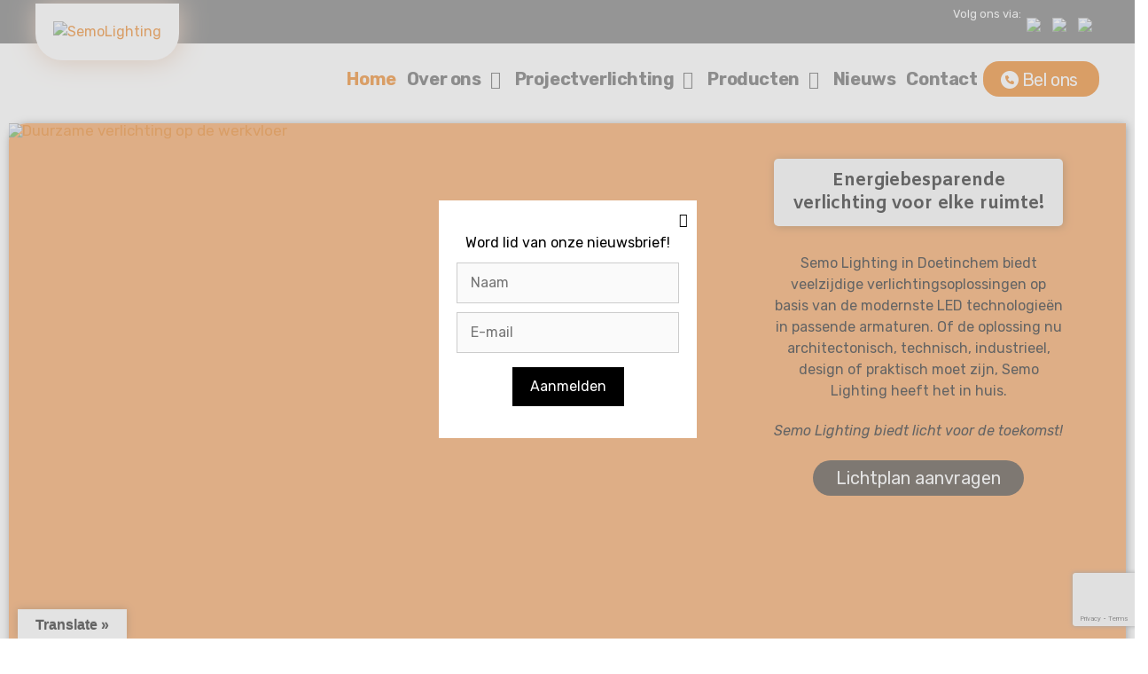

--- FILE ---
content_type: text/html; charset=UTF-8
request_url: https://semolighting.nl/
body_size: 43329
content:
<!DOCTYPE html>
<html lang="nl-NL">
<head>
	<meta charset="UTF-8">
	<meta name='robots' content='index, follow, max-image-preview:large, max-snippet:-1, max-video-preview:-1' />
	<style>img:is([sizes="auto" i], [sizes^="auto," i]) { contain-intrinsic-size: 3000px 1500px }</style>
	<meta name="viewport" content="width=device-width, initial-scale=1">
	<!-- This site is optimized with the Yoast SEO plugin v26.1.1 - https://yoast.com/wordpress/plugins/seo/ -->
	<title>Lichtsystemen van SemoLighting - SemoLighting</title>
	<link rel="canonical" href="https://semolighting.nl/" />
	<meta property="og:locale" content="nl_NL" />
	<meta property="og:type" content="website" />
	<meta property="og:title" content="Lichtsystemen van SemoLighting - SemoLighting" />
	<meta property="og:description" content="Actuele berichten Een selectie van onze klanten" />
	<meta property="og:url" content="https://semolighting.nl/" />
	<meta property="og:site_name" content="SemoLighting" />
	<meta property="article:modified_time" content="2024-05-02T09:16:12+00:00" />
	<meta property="og:image" content="http://semolighting.nl/wp-content/uploads/semo-smile-women.png" />
	<meta name="twitter:card" content="summary_large_image" />
	<meta name="twitter:site" content="@SemoLighting" />
	<script type="application/ld+json" class="yoast-schema-graph">{"@context":"https://schema.org","@graph":[{"@type":"WebPage","@id":"https://semolighting.nl/","url":"https://semolighting.nl/","name":"Lichtsystemen van SemoLighting - SemoLighting","isPartOf":{"@id":"https://semolighting.nl/#website"},"about":{"@id":"https://semolighting.nl/#organization"},"primaryImageOfPage":{"@id":"https://semolighting.nl/#primaryimage"},"image":{"@id":"https://semolighting.nl/#primaryimage"},"thumbnailUrl":"http://semolighting.nl/wp-content/uploads/semo-smile-women.png","datePublished":"2021-01-27T11:43:16+00:00","dateModified":"2024-05-02T09:16:12+00:00","breadcrumb":{"@id":"https://semolighting.nl/#breadcrumb"},"inLanguage":"nl-NL","potentialAction":[{"@type":"ReadAction","target":["https://semolighting.nl/"]}]},{"@type":"ImageObject","inLanguage":"nl-NL","@id":"https://semolighting.nl/#primaryimage","url":"https://semolighting.nl/wp-content/uploads/semo-smile-women.png","contentUrl":"https://semolighting.nl/wp-content/uploads/semo-smile-women.png","width":760,"height":710,"caption":"Smile Semo Ligting"},{"@type":"BreadcrumbList","@id":"https://semolighting.nl/#breadcrumb","itemListElement":[{"@type":"ListItem","position":1,"name":"Home"}]},{"@type":"WebSite","@id":"https://semolighting.nl/#website","url":"https://semolighting.nl/","name":"SemoLighting","description":"Led&#039;s Gain BV","publisher":{"@id":"https://semolighting.nl/#organization"},"potentialAction":[{"@type":"SearchAction","target":{"@type":"EntryPoint","urlTemplate":"https://semolighting.nl/?s={search_term_string}"},"query-input":{"@type":"PropertyValueSpecification","valueRequired":true,"valueName":"search_term_string"}}],"inLanguage":"nl-NL"},{"@type":"Organization","@id":"https://semolighting.nl/#organization","name":"Semo Lighting","alternateName":"Semo Lighting biedt licht voor de toekomst!","url":"https://semolighting.nl/","logo":{"@type":"ImageObject","inLanguage":"nl-NL","@id":"https://semolighting.nl/#/schema/logo/image/","url":"https://semolighting.nl/wp-content/uploads/Semo-Lighting_Logo_small.png","contentUrl":"https://semolighting.nl/wp-content/uploads/Semo-Lighting_Logo_small.png","width":275,"height":295,"caption":"Semo Lighting"},"image":{"@id":"https://semolighting.nl/#/schema/logo/image/"},"sameAs":["https://x.com/SemoLighting"]}]}</script>
	<!-- / Yoast SEO plugin. -->


<link rel='dns-prefetch' href='//translate.google.com' />
<link rel='dns-prefetch' href='//ws.sharethis.com' />
<link href='https://fonts.gstatic.com' crossorigin rel='preconnect' />
<link href='https://fonts.googleapis.com' crossorigin rel='preconnect' />
<link rel="alternate" type="application/rss+xml" title="SemoLighting &raquo; feed" href="https://semolighting.nl/feed/" />
<link rel="alternate" type="application/rss+xml" title="SemoLighting &raquo; reacties feed" href="https://semolighting.nl/comments/feed/" />
<link rel="alternate" type="application/rss+xml" title="SemoLighting &raquo; Lichtsystemen van SemoLighting reacties feed" href="https://semolighting.nl/voorbeeld-pagina/feed/" />
		<style>
			.lazyload,
			.lazyloading {
				max-width: 100%;
			}
		</style>
		<script>
window._wpemojiSettings = {"baseUrl":"https:\/\/s.w.org\/images\/core\/emoji\/16.0.1\/72x72\/","ext":".png","svgUrl":"https:\/\/s.w.org\/images\/core\/emoji\/16.0.1\/svg\/","svgExt":".svg","source":{"concatemoji":"https:\/\/semolighting.nl\/wp-includes\/js\/wp-emoji-release.min.js?ver=6.8.3"}};
/*! This file is auto-generated */
!function(s,n){var o,i,e;function c(e){try{var t={supportTests:e,timestamp:(new Date).valueOf()};sessionStorage.setItem(o,JSON.stringify(t))}catch(e){}}function p(e,t,n){e.clearRect(0,0,e.canvas.width,e.canvas.height),e.fillText(t,0,0);var t=new Uint32Array(e.getImageData(0,0,e.canvas.width,e.canvas.height).data),a=(e.clearRect(0,0,e.canvas.width,e.canvas.height),e.fillText(n,0,0),new Uint32Array(e.getImageData(0,0,e.canvas.width,e.canvas.height).data));return t.every(function(e,t){return e===a[t]})}function u(e,t){e.clearRect(0,0,e.canvas.width,e.canvas.height),e.fillText(t,0,0);for(var n=e.getImageData(16,16,1,1),a=0;a<n.data.length;a++)if(0!==n.data[a])return!1;return!0}function f(e,t,n,a){switch(t){case"flag":return n(e,"\ud83c\udff3\ufe0f\u200d\u26a7\ufe0f","\ud83c\udff3\ufe0f\u200b\u26a7\ufe0f")?!1:!n(e,"\ud83c\udde8\ud83c\uddf6","\ud83c\udde8\u200b\ud83c\uddf6")&&!n(e,"\ud83c\udff4\udb40\udc67\udb40\udc62\udb40\udc65\udb40\udc6e\udb40\udc67\udb40\udc7f","\ud83c\udff4\u200b\udb40\udc67\u200b\udb40\udc62\u200b\udb40\udc65\u200b\udb40\udc6e\u200b\udb40\udc67\u200b\udb40\udc7f");case"emoji":return!a(e,"\ud83e\udedf")}return!1}function g(e,t,n,a){var r="undefined"!=typeof WorkerGlobalScope&&self instanceof WorkerGlobalScope?new OffscreenCanvas(300,150):s.createElement("canvas"),o=r.getContext("2d",{willReadFrequently:!0}),i=(o.textBaseline="top",o.font="600 32px Arial",{});return e.forEach(function(e){i[e]=t(o,e,n,a)}),i}function t(e){var t=s.createElement("script");t.src=e,t.defer=!0,s.head.appendChild(t)}"undefined"!=typeof Promise&&(o="wpEmojiSettingsSupports",i=["flag","emoji"],n.supports={everything:!0,everythingExceptFlag:!0},e=new Promise(function(e){s.addEventListener("DOMContentLoaded",e,{once:!0})}),new Promise(function(t){var n=function(){try{var e=JSON.parse(sessionStorage.getItem(o));if("object"==typeof e&&"number"==typeof e.timestamp&&(new Date).valueOf()<e.timestamp+604800&&"object"==typeof e.supportTests)return e.supportTests}catch(e){}return null}();if(!n){if("undefined"!=typeof Worker&&"undefined"!=typeof OffscreenCanvas&&"undefined"!=typeof URL&&URL.createObjectURL&&"undefined"!=typeof Blob)try{var e="postMessage("+g.toString()+"("+[JSON.stringify(i),f.toString(),p.toString(),u.toString()].join(",")+"));",a=new Blob([e],{type:"text/javascript"}),r=new Worker(URL.createObjectURL(a),{name:"wpTestEmojiSupports"});return void(r.onmessage=function(e){c(n=e.data),r.terminate(),t(n)})}catch(e){}c(n=g(i,f,p,u))}t(n)}).then(function(e){for(var t in e)n.supports[t]=e[t],n.supports.everything=n.supports.everything&&n.supports[t],"flag"!==t&&(n.supports.everythingExceptFlag=n.supports.everythingExceptFlag&&n.supports[t]);n.supports.everythingExceptFlag=n.supports.everythingExceptFlag&&!n.supports.flag,n.DOMReady=!1,n.readyCallback=function(){n.DOMReady=!0}}).then(function(){return e}).then(function(){var e;n.supports.everything||(n.readyCallback(),(e=n.source||{}).concatemoji?t(e.concatemoji):e.wpemoji&&e.twemoji&&(t(e.twemoji),t(e.wpemoji)))}))}((window,document),window._wpemojiSettings);
</script>
<link rel='stylesheet' id='acy_front_messages_css-css' href='https://semolighting.nl/wp-content/plugins/acymailing/media/css/front/messages.min.css?v=1759836872&#038;ver=6.8.3' media='all' />

<link rel='stylesheet' id='cf7ic_style-css' href='https://semolighting.nl/wp-content/plugins/contact-form-7-image-captcha/css/cf7ic-style.css?ver=3.3.7' media='all' />
<link rel='stylesheet' id='pt-cv-public-style-css' href='https://semolighting.nl/wp-content/plugins/content-views-query-and-display-post-page/public/assets/css/cv.css?ver=4.2' media='all' />
<link rel='stylesheet' id='pt-cv-public-pro-style-css' href='https://semolighting.nl/wp-content/plugins/pt-content-views-pro/public/assets/css/cvpro.min.css?ver=5.9.1' media='all' />
<style id='wp-emoji-styles-inline-css'>

	img.wp-smiley, img.emoji {
		display: inline !important;
		border: none !important;
		box-shadow: none !important;
		height: 1em !important;
		width: 1em !important;
		margin: 0 0.07em !important;
		vertical-align: -0.1em !important;
		background: none !important;
		padding: 0 !important;
	}
</style>
<link rel='stylesheet' id='wp-block-library-css' href='https://semolighting.nl/wp-includes/css/dist/block-library/style.min.css?ver=6.8.3' media='all' />
<style id='classic-theme-styles-inline-css'>
/*! This file is auto-generated */
.wp-block-button__link{color:#fff;background-color:#32373c;border-radius:9999px;box-shadow:none;text-decoration:none;padding:calc(.667em + 2px) calc(1.333em + 2px);font-size:1.125em}.wp-block-file__button{background:#32373c;color:#fff;text-decoration:none}
</style>
<style id='global-styles-inline-css'>
:root{--wp--preset--aspect-ratio--square: 1;--wp--preset--aspect-ratio--4-3: 4/3;--wp--preset--aspect-ratio--3-4: 3/4;--wp--preset--aspect-ratio--3-2: 3/2;--wp--preset--aspect-ratio--2-3: 2/3;--wp--preset--aspect-ratio--16-9: 16/9;--wp--preset--aspect-ratio--9-16: 9/16;--wp--preset--color--black: #000000;--wp--preset--color--cyan-bluish-gray: #abb8c3;--wp--preset--color--white: #ffffff;--wp--preset--color--pale-pink: #f78da7;--wp--preset--color--vivid-red: #cf2e2e;--wp--preset--color--luminous-vivid-orange: #ff6900;--wp--preset--color--luminous-vivid-amber: #fcb900;--wp--preset--color--light-green-cyan: #7bdcb5;--wp--preset--color--vivid-green-cyan: #00d084;--wp--preset--color--pale-cyan-blue: #8ed1fc;--wp--preset--color--vivid-cyan-blue: #0693e3;--wp--preset--color--vivid-purple: #9b51e0;--wp--preset--color--contrast: var(--contrast);--wp--preset--color--contrast-2: var(--contrast-2);--wp--preset--color--contrast-3: var(--contrast-3);--wp--preset--color--base: var(--base);--wp--preset--color--base-2: var(--base-2);--wp--preset--color--base-3: var(--base-3);--wp--preset--color--accent: var(--accent);--wp--preset--gradient--vivid-cyan-blue-to-vivid-purple: linear-gradient(135deg,rgba(6,147,227,1) 0%,rgb(155,81,224) 100%);--wp--preset--gradient--light-green-cyan-to-vivid-green-cyan: linear-gradient(135deg,rgb(122,220,180) 0%,rgb(0,208,130) 100%);--wp--preset--gradient--luminous-vivid-amber-to-luminous-vivid-orange: linear-gradient(135deg,rgba(252,185,0,1) 0%,rgba(255,105,0,1) 100%);--wp--preset--gradient--luminous-vivid-orange-to-vivid-red: linear-gradient(135deg,rgba(255,105,0,1) 0%,rgb(207,46,46) 100%);--wp--preset--gradient--very-light-gray-to-cyan-bluish-gray: linear-gradient(135deg,rgb(238,238,238) 0%,rgb(169,184,195) 100%);--wp--preset--gradient--cool-to-warm-spectrum: linear-gradient(135deg,rgb(74,234,220) 0%,rgb(151,120,209) 20%,rgb(207,42,186) 40%,rgb(238,44,130) 60%,rgb(251,105,98) 80%,rgb(254,248,76) 100%);--wp--preset--gradient--blush-light-purple: linear-gradient(135deg,rgb(255,206,236) 0%,rgb(152,150,240) 100%);--wp--preset--gradient--blush-bordeaux: linear-gradient(135deg,rgb(254,205,165) 0%,rgb(254,45,45) 50%,rgb(107,0,62) 100%);--wp--preset--gradient--luminous-dusk: linear-gradient(135deg,rgb(255,203,112) 0%,rgb(199,81,192) 50%,rgb(65,88,208) 100%);--wp--preset--gradient--pale-ocean: linear-gradient(135deg,rgb(255,245,203) 0%,rgb(182,227,212) 50%,rgb(51,167,181) 100%);--wp--preset--gradient--electric-grass: linear-gradient(135deg,rgb(202,248,128) 0%,rgb(113,206,126) 100%);--wp--preset--gradient--midnight: linear-gradient(135deg,rgb(2,3,129) 0%,rgb(40,116,252) 100%);--wp--preset--font-size--small: 13px;--wp--preset--font-size--medium: 20px;--wp--preset--font-size--large: 36px;--wp--preset--font-size--x-large: 42px;--wp--preset--spacing--20: 0.44rem;--wp--preset--spacing--30: 0.67rem;--wp--preset--spacing--40: 1rem;--wp--preset--spacing--50: 1.5rem;--wp--preset--spacing--60: 2.25rem;--wp--preset--spacing--70: 3.38rem;--wp--preset--spacing--80: 5.06rem;--wp--preset--shadow--natural: 6px 6px 9px rgba(0, 0, 0, 0.2);--wp--preset--shadow--deep: 12px 12px 50px rgba(0, 0, 0, 0.4);--wp--preset--shadow--sharp: 6px 6px 0px rgba(0, 0, 0, 0.2);--wp--preset--shadow--outlined: 6px 6px 0px -3px rgba(255, 255, 255, 1), 6px 6px rgba(0, 0, 0, 1);--wp--preset--shadow--crisp: 6px 6px 0px rgba(0, 0, 0, 1);}:where(.is-layout-flex){gap: 0.5em;}:where(.is-layout-grid){gap: 0.5em;}body .is-layout-flex{display: flex;}.is-layout-flex{flex-wrap: wrap;align-items: center;}.is-layout-flex > :is(*, div){margin: 0;}body .is-layout-grid{display: grid;}.is-layout-grid > :is(*, div){margin: 0;}:where(.wp-block-columns.is-layout-flex){gap: 2em;}:where(.wp-block-columns.is-layout-grid){gap: 2em;}:where(.wp-block-post-template.is-layout-flex){gap: 1.25em;}:where(.wp-block-post-template.is-layout-grid){gap: 1.25em;}.has-black-color{color: var(--wp--preset--color--black) !important;}.has-cyan-bluish-gray-color{color: var(--wp--preset--color--cyan-bluish-gray) !important;}.has-white-color{color: var(--wp--preset--color--white) !important;}.has-pale-pink-color{color: var(--wp--preset--color--pale-pink) !important;}.has-vivid-red-color{color: var(--wp--preset--color--vivid-red) !important;}.has-luminous-vivid-orange-color{color: var(--wp--preset--color--luminous-vivid-orange) !important;}.has-luminous-vivid-amber-color{color: var(--wp--preset--color--luminous-vivid-amber) !important;}.has-light-green-cyan-color{color: var(--wp--preset--color--light-green-cyan) !important;}.has-vivid-green-cyan-color{color: var(--wp--preset--color--vivid-green-cyan) !important;}.has-pale-cyan-blue-color{color: var(--wp--preset--color--pale-cyan-blue) !important;}.has-vivid-cyan-blue-color{color: var(--wp--preset--color--vivid-cyan-blue) !important;}.has-vivid-purple-color{color: var(--wp--preset--color--vivid-purple) !important;}.has-black-background-color{background-color: var(--wp--preset--color--black) !important;}.has-cyan-bluish-gray-background-color{background-color: var(--wp--preset--color--cyan-bluish-gray) !important;}.has-white-background-color{background-color: var(--wp--preset--color--white) !important;}.has-pale-pink-background-color{background-color: var(--wp--preset--color--pale-pink) !important;}.has-vivid-red-background-color{background-color: var(--wp--preset--color--vivid-red) !important;}.has-luminous-vivid-orange-background-color{background-color: var(--wp--preset--color--luminous-vivid-orange) !important;}.has-luminous-vivid-amber-background-color{background-color: var(--wp--preset--color--luminous-vivid-amber) !important;}.has-light-green-cyan-background-color{background-color: var(--wp--preset--color--light-green-cyan) !important;}.has-vivid-green-cyan-background-color{background-color: var(--wp--preset--color--vivid-green-cyan) !important;}.has-pale-cyan-blue-background-color{background-color: var(--wp--preset--color--pale-cyan-blue) !important;}.has-vivid-cyan-blue-background-color{background-color: var(--wp--preset--color--vivid-cyan-blue) !important;}.has-vivid-purple-background-color{background-color: var(--wp--preset--color--vivid-purple) !important;}.has-black-border-color{border-color: var(--wp--preset--color--black) !important;}.has-cyan-bluish-gray-border-color{border-color: var(--wp--preset--color--cyan-bluish-gray) !important;}.has-white-border-color{border-color: var(--wp--preset--color--white) !important;}.has-pale-pink-border-color{border-color: var(--wp--preset--color--pale-pink) !important;}.has-vivid-red-border-color{border-color: var(--wp--preset--color--vivid-red) !important;}.has-luminous-vivid-orange-border-color{border-color: var(--wp--preset--color--luminous-vivid-orange) !important;}.has-luminous-vivid-amber-border-color{border-color: var(--wp--preset--color--luminous-vivid-amber) !important;}.has-light-green-cyan-border-color{border-color: var(--wp--preset--color--light-green-cyan) !important;}.has-vivid-green-cyan-border-color{border-color: var(--wp--preset--color--vivid-green-cyan) !important;}.has-pale-cyan-blue-border-color{border-color: var(--wp--preset--color--pale-cyan-blue) !important;}.has-vivid-cyan-blue-border-color{border-color: var(--wp--preset--color--vivid-cyan-blue) !important;}.has-vivid-purple-border-color{border-color: var(--wp--preset--color--vivid-purple) !important;}.has-vivid-cyan-blue-to-vivid-purple-gradient-background{background: var(--wp--preset--gradient--vivid-cyan-blue-to-vivid-purple) !important;}.has-light-green-cyan-to-vivid-green-cyan-gradient-background{background: var(--wp--preset--gradient--light-green-cyan-to-vivid-green-cyan) !important;}.has-luminous-vivid-amber-to-luminous-vivid-orange-gradient-background{background: var(--wp--preset--gradient--luminous-vivid-amber-to-luminous-vivid-orange) !important;}.has-luminous-vivid-orange-to-vivid-red-gradient-background{background: var(--wp--preset--gradient--luminous-vivid-orange-to-vivid-red) !important;}.has-very-light-gray-to-cyan-bluish-gray-gradient-background{background: var(--wp--preset--gradient--very-light-gray-to-cyan-bluish-gray) !important;}.has-cool-to-warm-spectrum-gradient-background{background: var(--wp--preset--gradient--cool-to-warm-spectrum) !important;}.has-blush-light-purple-gradient-background{background: var(--wp--preset--gradient--blush-light-purple) !important;}.has-blush-bordeaux-gradient-background{background: var(--wp--preset--gradient--blush-bordeaux) !important;}.has-luminous-dusk-gradient-background{background: var(--wp--preset--gradient--luminous-dusk) !important;}.has-pale-ocean-gradient-background{background: var(--wp--preset--gradient--pale-ocean) !important;}.has-electric-grass-gradient-background{background: var(--wp--preset--gradient--electric-grass) !important;}.has-midnight-gradient-background{background: var(--wp--preset--gradient--midnight) !important;}.has-small-font-size{font-size: var(--wp--preset--font-size--small) !important;}.has-medium-font-size{font-size: var(--wp--preset--font-size--medium) !important;}.has-large-font-size{font-size: var(--wp--preset--font-size--large) !important;}.has-x-large-font-size{font-size: var(--wp--preset--font-size--x-large) !important;}
:where(.wp-block-post-template.is-layout-flex){gap: 1.25em;}:where(.wp-block-post-template.is-layout-grid){gap: 1.25em;}
:where(.wp-block-columns.is-layout-flex){gap: 2em;}:where(.wp-block-columns.is-layout-grid){gap: 2em;}
:root :where(.wp-block-pullquote){font-size: 1.5em;line-height: 1.6;}
</style>
<link rel='stylesheet' id='contact-form-7-css' href='https://semolighting.nl/wp-content/plugins/contact-form-7/includes/css/styles.css?ver=6.1.2' media='all' />
<link rel='stylesheet' id='google-language-translator-css' href='https://semolighting.nl/wp-content/plugins/google-language-translator/css/style.css?ver=6.0.20' media='' />
<link rel='stylesheet' id='glt-toolbar-styles-css' href='https://semolighting.nl/wp-content/plugins/google-language-translator/css/toolbar.css?ver=6.0.20' media='' />
<link rel='stylesheet' id='generate-sections-styles-css' href='https://semolighting.nl/wp-content/plugins/gp-premium/sections/functions/css/style.min.css?ver=6.8.3' media='all' />
<link rel='stylesheet' id='wpa-css-css' href='https://semolighting.nl/wp-content/plugins/honeypot/includes/css/wpa.css?ver=2.3.04' media='all' />
<link rel='stylesheet' id='post-timeline-blocks-style-css' href='https://semolighting.nl/wp-content/plugins/post-timeline/admin/blocks/assets/blocks-style.css?ver=2.2.7' media='all' />
<link rel='stylesheet' id='post-timeline-bootstrap-css' href='https://semolighting.nl/wp-content/plugins/post-timeline/public/css/bootstrap.min.css?ver=2.2.7' media='all' />
<link rel='stylesheet' id='responsive-lightbox-nivo_lightbox-css-css' href='https://semolighting.nl/wp-content/plugins/responsive-lightbox-lite/assets/nivo-lightbox/nivo-lightbox.css?ver=6.8.3' media='all' />
<link rel='stylesheet' id='responsive-lightbox-nivo_lightbox-css-d-css' href='https://semolighting.nl/wp-content/plugins/responsive-lightbox-lite/assets/nivo-lightbox/themes/default/default.css?ver=6.8.3' media='all' />
<link rel='stylesheet' id='sow-image-default-c67d20f9f743-css' href='https://semolighting.nl/wp-content/uploads/siteorigin-widgets/sow-image-default-c67d20f9f743.css?ver=6.8.3' media='all' />
<link rel='stylesheet' id='widgetopts-styles-css' href='https://semolighting.nl/wp-content/plugins/widget-options/assets/css/widget-options.css?ver=4.1.2' media='all' />
<link rel='stylesheet' id='woocommerce-layout-css' href='https://semolighting.nl/wp-content/plugins/woocommerce/assets/css/woocommerce-layout.css?ver=9.8.6' media='all' />
<link rel='stylesheet' id='woocommerce-smallscreen-css' href='https://semolighting.nl/wp-content/plugins/woocommerce/assets/css/woocommerce-smallscreen.css?ver=9.8.6' media='only screen and (max-width: 768px)' />
<link rel='stylesheet' id='woocommerce-general-css' href='https://semolighting.nl/wp-content/plugins/woocommerce/assets/css/woocommerce.css?ver=9.8.6' media='all' />
<style id='woocommerce-inline-inline-css'>
.woocommerce form .form-row .required { visibility: visible; }
</style>
<link rel='stylesheet' id='wpcf7-redirect-script-frontend-css' href='https://semolighting.nl/wp-content/plugins/wpcf7-redirect/build/assets/frontend-script.css?ver=2c532d7e2be36f6af233' media='all' />
<link rel='stylesheet' id='brands-styles-css' href='https://semolighting.nl/wp-content/plugins/woocommerce/assets/css/brands.css?ver=9.8.6' media='all' />
<link rel='stylesheet' id='style-css' href='https://semolighting.nl/wp-content/themes/semolighting/animate.min.css?ver=6.8.3' media='all' />
<link rel='stylesheet' id='generate-widget-areas-css' href='https://semolighting.nl/wp-content/themes/generatepress/assets/css/components/widget-areas.min.css?ver=3.6.0' media='all' />
<link rel='stylesheet' id='generate-style-css' href='https://semolighting.nl/wp-content/themes/generatepress/assets/css/main.min.css?ver=3.6.0' media='all' />
<style id='generate-style-inline-css'>
body{background-color:var(--base-3);color:#5b5b5b;}a{color:var(--accent);}a:hover, a:focus, a:active{color:#000000;}.grid-container{max-width:1375px;}.wp-block-group__inner-container{max-width:1375px;margin-left:auto;margin-right:auto;}.site-header .header-image{width:240px;}.generate-back-to-top{font-size:20px;border-radius:3px;position:fixed;bottom:30px;right:30px;line-height:40px;width:40px;text-align:center;z-index:10;transition:opacity 300ms ease-in-out;opacity:0.1;transform:translateY(1000px);}.generate-back-to-top__show{opacity:1;transform:translateY(0);}:root{--contrast:#222222;--contrast-2:#575760;--contrast-3:#b2b2be;--base:#f0f0f0;--base-2:#f7f8f9;--base-3:#ffffff;--accent:#EC7404;}:root .has-contrast-color{color:var(--contrast);}:root .has-contrast-background-color{background-color:var(--contrast);}:root .has-contrast-2-color{color:var(--contrast-2);}:root .has-contrast-2-background-color{background-color:var(--contrast-2);}:root .has-contrast-3-color{color:var(--contrast-3);}:root .has-contrast-3-background-color{background-color:var(--contrast-3);}:root .has-base-color{color:var(--base);}:root .has-base-background-color{background-color:var(--base);}:root .has-base-2-color{color:var(--base-2);}:root .has-base-2-background-color{background-color:var(--base-2);}:root .has-base-3-color{color:var(--base-3);}:root .has-base-3-background-color{background-color:var(--base-3);}:root .has-accent-color{color:var(--accent);}:root .has-accent-background-color{background-color:var(--accent);}.gp-modal:not(.gp-modal--open):not(.gp-modal--transition){display:none;}.gp-modal--transition:not(.gp-modal--open){pointer-events:none;}.gp-modal-overlay:not(.gp-modal-overlay--open):not(.gp-modal--transition){display:none;}.gp-modal__overlay{display:none;position:fixed;top:0;left:0;right:0;bottom:0;background:rgba(0,0,0,0.2);display:flex;justify-content:center;align-items:center;z-index:10000;backdrop-filter:blur(3px);transition:opacity 500ms ease;opacity:0;}.gp-modal--open:not(.gp-modal--transition) .gp-modal__overlay{opacity:1;}.gp-modal__container{max-width:100%;max-height:100vh;transform:scale(0.9);transition:transform 500ms ease;padding:0 10px;}.gp-modal--open:not(.gp-modal--transition) .gp-modal__container{transform:scale(1);}.search-modal-fields{display:flex;}.gp-search-modal .gp-modal__overlay{align-items:flex-start;padding-top:25vh;background:var(--gp-search-modal-overlay-bg-color);}.search-modal-form{width:500px;max-width:100%;background-color:var(--gp-search-modal-bg-color);color:var(--gp-search-modal-text-color);}.search-modal-form .search-field, .search-modal-form .search-field:focus{width:100%;height:60px;background-color:transparent;border:0;appearance:none;color:currentColor;}.search-modal-fields button, .search-modal-fields button:active, .search-modal-fields button:focus, .search-modal-fields button:hover{background-color:transparent;border:0;color:currentColor;width:60px;}body, button, input, select, textarea{font-family:Rubik, sans-serif;font-weight:normal;font-size:16px;}p{margin-bottom:1.3em;}.main-title{font-size:25px;}.main-navigation a, .main-navigation .menu-toggle, .main-navigation .menu-bar-items{font-family:Rubik, sans-serif;font-weight:bold;font-size:20px;letter-spacing:-0.02em;line-height:1.5em;}.widget-title{font-size:21px;}.site-info{font-size:12px;}h1{font-family:Amiko, sans-serif;font-weight:bold;font-size:34px;}h2{font-family:Amiko, sans-serif;font-weight:bold;font-size:30px;}h3{font-family:Amiko, sans-serif;font-weight:bold;font-size:30px;}h4{font-family:Amiko, sans-serif;font-weight:bold;font-size:30px;}h5{font-family:Amiko, sans-serif;font-weight:bold;font-size:25px;}.top-bar{background-color:#636363;color:#ffffff;}.top-bar a{color:#ffffff;}.top-bar a:hover{color:#303030;}.main-title a,.main-title a:hover{color:var(--accent);}.site-description{color:#757575;}.mobile-menu-control-wrapper .menu-toggle,.mobile-menu-control-wrapper .menu-toggle:hover,.mobile-menu-control-wrapper .menu-toggle:focus,.has-inline-mobile-toggle #site-navigation.toggled{background-color:rgba(0, 0, 0, 0.02);}.main-navigation .main-nav ul li a, .main-navigation .menu-toggle, .main-navigation .menu-bar-items{color:#515151;}.main-navigation .main-nav ul li:not([class*="current-menu-"]):hover > a, .main-navigation .main-nav ul li:not([class*="current-menu-"]):focus > a, .main-navigation .main-nav ul li.sfHover:not([class*="current-menu-"]) > a, .main-navigation .menu-bar-item:hover > a, .main-navigation .menu-bar-item.sfHover > a{color:var(--accent);}button.menu-toggle:hover,button.menu-toggle:focus{color:#515151;}.main-navigation .main-nav ul li[class*="current-menu-"] > a{color:var(--accent);}.navigation-search input[type="search"],.navigation-search input[type="search"]:active, .navigation-search input[type="search"]:focus, .main-navigation .main-nav ul li.search-item.active > a, .main-navigation .menu-bar-items .search-item.active > a{color:var(--accent);}.main-navigation ul ul{background-color:#eaeaea;}.main-navigation .main-nav ul ul li a{color:#515151;}.main-navigation .main-nav ul ul li:not([class*="current-menu-"]):hover > a,.main-navigation .main-nav ul ul li:not([class*="current-menu-"]):focus > a, .main-navigation .main-nav ul ul li.sfHover:not([class*="current-menu-"]) > a{color:var(--accent);background-color:#eaeaea;}.main-navigation .main-nav ul ul li[class*="current-menu-"] > a{color:var(--accent);background-color:#eaeaea;}.separate-containers .inside-article, .separate-containers .comments-area, .separate-containers .page-header, .one-container .container, .separate-containers .paging-navigation, .inside-page-header{background-color:#ffffff;}.inside-article a,.paging-navigation a,.comments-area a,.page-header a{color:var(--accent);}.inside-article a:hover,.paging-navigation a:hover,.comments-area a:hover,.page-header a:hover{color:var(--contrast-2);}.entry-header h1,.page-header h1{color:var(--accent);}.entry-title a{color:#222222;}.entry-title a:hover{color:#55555e;}.entry-meta{color:#595959;}h1{color:var(--accent);}h2{color:var(--accent);}h3{color:var(--accent);}h4{color:var(--accent);}h5{color:var(--accent);}h6{color:var(--contrast);}.footer-widgets{color:var(--contrast);background-color:var(--accent);}.footer-widgets a{color:var(--base-2);}.footer-widgets a:hover{color:#e6d000;}.footer-widgets .widget-title{color:#000000;}.site-info{color:var(--base-3);background-color:var(--contrast);}.site-info a{color:var(--accent);}.site-info a:hover{color:var(--base-3);}.footer-bar .widget_nav_menu .current-menu-item a{color:var(--base-3);}input[type="text"],input[type="email"],input[type="url"],input[type="password"],input[type="search"],input[type="tel"],input[type="number"],textarea,select{color:#666666;background-color:#fafafa;border-color:#cccccc;}input[type="text"]:focus,input[type="email"]:focus,input[type="url"]:focus,input[type="password"]:focus,input[type="search"]:focus,input[type="tel"]:focus,input[type="number"]:focus,textarea:focus,select:focus{color:#666666;background-color:#ffffff;border-color:#bfbfbf;}button,html input[type="button"],input[type="reset"],input[type="submit"],a.button,a.wp-block-button__link:not(.has-background){color:#ffffff;background-color:var(--contrast);}button:hover,html input[type="button"]:hover,input[type="reset"]:hover,input[type="submit"]:hover,a.button:hover,button:focus,html input[type="button"]:focus,input[type="reset"]:focus,input[type="submit"]:focus,a.button:focus,a.wp-block-button__link:not(.has-background):active,a.wp-block-button__link:not(.has-background):focus,a.wp-block-button__link:not(.has-background):hover{color:#ffffff;background-color:var(--accent);}a.generate-back-to-top{background-color:#f3912d;color:#ffffff;}a.generate-back-to-top:hover,a.generate-back-to-top:focus{background-color:rgba( 0,0,0,0.6 );color:#ffffff;}:root{--gp-search-modal-bg-color:var(--accent);--gp-search-modal-text-color:var(--contrast);--gp-search-modal-overlay-bg-color:rgba(0,0,0,0.2);}@media (max-width: 1020px){.main-navigation .menu-bar-item:hover > a, .main-navigation .menu-bar-item.sfHover > a{background:none;color:#515151;}}.inside-top-bar{padding:0px 40px 0px 40px;}.nav-below-header .main-navigation .inside-navigation.grid-container, .nav-above-header .main-navigation .inside-navigation.grid-container{padding:0px 34px 0px 34px;}.separate-containers .inside-article, .separate-containers .comments-area, .separate-containers .page-header, .separate-containers .paging-navigation, .one-container .site-content, .inside-page-header{padding:40px 0px 0px 40px;}.site-main .wp-block-group__inner-container{padding:40px 0px 0px 40px;}.separate-containers .paging-navigation{padding-top:20px;padding-bottom:20px;}.entry-content .alignwide, body:not(.no-sidebar) .entry-content .alignfull{margin-left:-40px;width:calc(100% + 40px);max-width:calc(100% + 40px);}.one-container.right-sidebar .site-main,.one-container.both-right .site-main{margin-right:0px;}.one-container.both-sidebars .site-main{margin:0px 0px 0px 40px;}.one-container.archive .post:not(:last-child):not(.is-loop-template-item), .one-container.blog .post:not(:last-child):not(.is-loop-template-item){padding-bottom:0px;}.main-navigation .main-nav ul li a,.menu-toggle,.main-navigation .menu-bar-item > a{padding-left:6px;padding-right:6px;line-height:40px;}.main-navigation .main-nav ul ul li a{padding:10px 6px 10px 6px;}.navigation-search input[type="search"]{height:40px;}.rtl .menu-item-has-children .dropdown-menu-toggle{padding-left:6px;}.menu-item-has-children .dropdown-menu-toggle{padding-right:6px;}.rtl .main-navigation .main-nav ul li.menu-item-has-children > a{padding-right:6px;}.footer-widgets-container{padding:50px 40px 20px 40px;}.inside-site-info{padding:12px 40px 12px 40px;}@media (max-width:768px){.separate-containers .inside-article, .separate-containers .comments-area, .separate-containers .page-header, .separate-containers .paging-navigation, .one-container .site-content, .inside-page-header{padding:30px;}.site-main .wp-block-group__inner-container{padding:30px;}.inside-top-bar{padding-right:30px;padding-left:30px;}.inside-header{padding-right:30px;padding-left:30px;}.widget-area .widget{padding-top:30px;padding-right:30px;padding-bottom:30px;padding-left:30px;}.footer-widgets-container{padding-top:30px;padding-right:30px;padding-bottom:30px;padding-left:30px;}.inside-site-info{padding-right:30px;padding-left:30px;}.entry-content .alignwide, body:not(.no-sidebar) .entry-content .alignfull{margin-left:-30px;width:calc(100% + 60px);max-width:calc(100% + 60px);}.one-container .site-main .paging-navigation{margin-bottom:20px;}}/* End cached CSS */.is-right-sidebar{width:30%;}.is-left-sidebar{width:30%;}.site-content .content-area{width:100%;}@media (max-width: 1020px){.main-navigation .menu-toggle,.sidebar-nav-mobile:not(#sticky-placeholder){display:block;}.main-navigation ul,.gen-sidebar-nav,.main-navigation:not(.slideout-navigation):not(.toggled) .main-nav > ul,.has-inline-mobile-toggle #site-navigation .inside-navigation > *:not(.navigation-search):not(.main-nav){display:none;}.nav-align-right .inside-navigation,.nav-align-center .inside-navigation{justify-content:space-between;}.has-inline-mobile-toggle .mobile-menu-control-wrapper{display:flex;flex-wrap:wrap;}.has-inline-mobile-toggle .inside-header{flex-direction:row;text-align:left;flex-wrap:wrap;}.has-inline-mobile-toggle .header-widget,.has-inline-mobile-toggle #site-navigation{flex-basis:100%;}.nav-float-left .has-inline-mobile-toggle #site-navigation{order:10;}}
body{background-image:url('http://semolighting.nl/wp-content/uploads/background-lights-grey.jpg');background-repeat:repeat-y;background-size:100% auto;background-position:right top, 0% 0%, 200px ;}.separate-containers .inside-article,.separate-containers .comments-area,.separate-containers .page-header,.one-container .container,.separate-containers .paging-navigation,.separate-containers .inside-page-header{background-repeat:repeat-y;}.footer-widgets{background-repeat:repeat-x;background-attachment:local;background-position:center top;}
.dynamic-author-image-rounded{border-radius:100%;}.dynamic-featured-image, .dynamic-author-image{vertical-align:middle;}.one-container.blog .dynamic-content-template:not(:last-child), .one-container.archive .dynamic-content-template:not(:last-child){padding-bottom:0px;}.dynamic-entry-excerpt > p:last-child{margin-bottom:0px;}
.main-navigation .main-nav ul li a,.menu-toggle,.main-navigation .menu-bar-item > a{transition: line-height 300ms ease}.main-navigation.toggled .main-nav > ul{background-color: }.sticky-enabled .gen-sidebar-nav.is_stuck .main-navigation {margin-bottom: 0px;}.sticky-enabled .gen-sidebar-nav.is_stuck {z-index: 500;}.sticky-enabled .main-navigation.is_stuck {box-shadow: 0 2px 2px -2px rgba(0, 0, 0, .2);}.navigation-stick:not(.gen-sidebar-nav) {left: 0;right: 0;width: 100% !important;}.both-sticky-menu .main-navigation:not(#mobile-header).toggled .main-nav > ul,.mobile-sticky-menu .main-navigation:not(#mobile-header).toggled .main-nav > ul,.mobile-header-sticky #mobile-header.toggled .main-nav > ul {position: absolute;left: 0;right: 0;z-index: 999;}@media (max-width: 1020px){#sticky-placeholder{height:0;overflow:hidden;}.has-inline-mobile-toggle #site-navigation.toggled{margin-top:0;}.has-inline-mobile-menu #site-navigation.toggled .main-nav > ul{top:1.5em;}}.nav-float-right .navigation-stick {width: 100% !important;left: 0;}.nav-float-right .navigation-stick .navigation-branding {margin-right: auto;}.main-navigation.has-sticky-branding:not(.grid-container) .inside-navigation:not(.grid-container) .navigation-branding{margin-left: 10px;}.main-navigation.navigation-stick.has-sticky-branding .inside-navigation.grid-container{padding-left:40px;padding-right:40px;}@media (max-width:768px){.main-navigation.navigation-stick.has-sticky-branding .inside-navigation.grid-container{padding-left:0;padding-right:0;}}
@media (max-width: 1024px),(min-width:1025px){.main-navigation.sticky-navigation-transition .main-nav > ul > li > a,.sticky-navigation-transition .menu-toggle,.main-navigation.sticky-navigation-transition .menu-bar-item > a, .sticky-navigation-transition .navigation-branding .main-title{line-height:75px;}.main-navigation.sticky-navigation-transition .site-logo img, .main-navigation.sticky-navigation-transition .navigation-search input[type="search"], .main-navigation.sticky-navigation-transition .navigation-branding img{height:75px;}}.main-navigation.slideout-navigation .main-nav > ul > li > a{line-height:45px;}
.generate-sections-inside-container {padding-left:40px;padding-right:0px;}#generate-section-1.generate-sections-container{background-color:rgba(255,255,255,0.8);}#generate-section-1 .generate-sections-inside-container{padding-top:40px;padding-bottom:40px;}@media (max-width:768px) {.generate-sections-inside-container {padding-left: 30px;padding-right: 30px;}}#generate-section-2.generate-sections-container{background-color:rgba(239,107,0,0.8);}#generate-section-2 .generate-sections-inside-container{padding-top:40px;padding-bottom:40px;}@media (max-width:768px) {.generate-sections-inside-container {padding-left: 30px;padding-right: 30px;}}#generate-section-3.generate-sections-container{background-color:rgba(255,255,255,0.5);}#generate-section-3 .generate-sections-inside-container{padding-top:40px;padding-bottom:20px;}@media (max-width:768px) {.generate-sections-inside-container {padding-left: 30px;padding-right: 30px;}}#hformulier.generate-sections-container{background-color:rgba(163,163,163,0.5);}#hformulier .generate-sections-inside-container{padding-top:40px;padding-bottom:80px;}@media (max-width:768px) {.generate-sections-inside-container {padding-left: 30px;padding-right: 30px;}}
</style>
<link rel='stylesheet' id='generate-font-icons-css' href='https://semolighting.nl/wp-content/themes/generatepress/assets/css/components/font-icons.min.css?ver=3.6.0' media='all' />
<link rel='stylesheet' id='generate-child-css' href='https://semolighting.nl/wp-content/themes/semolighting/style.css?ver=1699486078' media='all' />
<link rel='stylesheet' id='generate-google-fonts-css' href='https://fonts.googleapis.com/css?family=Rubik%3A300%2Cregular%2C500%2C600%2C700%2C800%2C900%2C300italic%2Citalic%2C500italic%2C600italic%2C700italic%2C800italic%2C900italic%7CAmiko%3Aregular%2C600%2C700&#038;display=auto&#038;ver=3.6.0' media='all' />
<link rel='stylesheet' id='cryout-serious-slider-style-css' href='https://semolighting.nl/wp-content/plugins/cryout-serious-slider/resources/style.css?ver=1.2.7' media='all' />
<link rel='stylesheet' id='generate-offside-css' href='https://semolighting.nl/wp-content/plugins/gp-premium/menu-plus/functions/css/offside.min.css?ver=2.5.0' media='all' />
<style id='generate-offside-inline-css'>
:root{--gp-slideout-width:265px;}.slideout-navigation.main-navigation{background-color:#ffffff;}.slideout-navigation, .slideout-navigation a{color:#515151;}.slideout-navigation button.slideout-exit{color:#515151;padding-left:6px;padding-right:6px;}.slideout-navigation .dropdown-menu-toggle:before{content:"\f107";}.slideout-navigation .sfHover > a .dropdown-menu-toggle:before{content:"\f106";}@media (max-width: 1020px){.menu-bar-item.slideout-toggle{display:none;}}
</style>
<link rel='stylesheet' id='gp-premium-icons-css' href='https://semolighting.nl/wp-content/plugins/gp-premium/general/icons/icons.min.css?ver=2.5.0' media='all' />
<link rel='stylesheet' id='generate-navigation-branding-css' href='https://semolighting.nl/wp-content/plugins/gp-premium/menu-plus/functions/css/navigation-branding-flex.min.css?ver=2.5.0' media='all' />
<style id='generate-navigation-branding-inline-css'>
.main-navigation.has-branding .inside-navigation.grid-container, .main-navigation.has-branding.grid-container .inside-navigation:not(.grid-container){padding:0px 0px 0px 40px;}.main-navigation.has-branding:not(.grid-container) .inside-navigation:not(.grid-container) .navigation-branding{margin-left:10px;}.main-navigation .sticky-navigation-logo, .main-navigation.navigation-stick .site-logo:not(.mobile-header-logo){display:none;}.main-navigation.navigation-stick .sticky-navigation-logo{display:block;}.navigation-branding img, .site-logo.mobile-header-logo img{height:40px;width:auto;}.navigation-branding .main-title{line-height:40px;}@media (max-width: 1020px){.main-navigation.has-branding.nav-align-center .menu-bar-items, .main-navigation.has-sticky-branding.navigation-stick.nav-align-center .menu-bar-items{margin-left:auto;}.navigation-branding{margin-right:auto;margin-left:10px;}.navigation-branding .main-title, .mobile-header-navigation .site-logo{margin-left:10px;}.main-navigation.has-branding .inside-navigation.grid-container{padding:0px;}}
</style>
<link rel='stylesheet' id='generate-woocommerce-css' href='https://semolighting.nl/wp-content/plugins/gp-premium/woocommerce/functions/css/woocommerce.min.css?ver=2.5.0' media='all' />
<style id='generate-woocommerce-inline-css'>
.woocommerce #respond input#submit, .woocommerce a.button, .woocommerce button.button, .woocommerce input.button, .wc-block-components-button{color:#ffffff;background-color:var(--contrast);text-decoration:none;}.woocommerce #respond input#submit:hover, .woocommerce a.button:hover, .woocommerce button.button:hover, .woocommerce input.button:hover, .wc-block-components-button:hover{color:#ffffff;background-color:var(--accent);}.woocommerce #respond input#submit.alt, .woocommerce a.button.alt, .woocommerce button.button.alt, .woocommerce input.button.alt, .woocommerce #respond input#submit.alt.disabled, .woocommerce #respond input#submit.alt.disabled:hover, .woocommerce #respond input#submit.alt:disabled, .woocommerce #respond input#submit.alt:disabled:hover, .woocommerce #respond input#submit.alt:disabled[disabled], .woocommerce #respond input#submit.alt:disabled[disabled]:hover, .woocommerce a.button.alt.disabled, .woocommerce a.button.alt.disabled:hover, .woocommerce a.button.alt:disabled, .woocommerce a.button.alt:disabled:hover, .woocommerce a.button.alt:disabled[disabled], .woocommerce a.button.alt:disabled[disabled]:hover, .woocommerce button.button.alt.disabled, .woocommerce button.button.alt.disabled:hover, .woocommerce button.button.alt:disabled, .woocommerce button.button.alt:disabled:hover, .woocommerce button.button.alt:disabled[disabled], .woocommerce button.button.alt:disabled[disabled]:hover, .woocommerce input.button.alt.disabled, .woocommerce input.button.alt.disabled:hover, .woocommerce input.button.alt:disabled, .woocommerce input.button.alt:disabled:hover, .woocommerce input.button.alt:disabled[disabled], .woocommerce input.button.alt:disabled[disabled]:hover{color:#ffffff;background-color:var(--contrast-2);}.woocommerce #respond input#submit.alt:hover, .woocommerce a.button.alt:hover, .woocommerce button.button.alt:hover, .woocommerce input.button.alt:hover{color:#ffffff;background-color:#377fbf;}button.wc-block-components-panel__button{font-size:inherit;}.woocommerce .star-rating span:before, .woocommerce p.stars:hover a::before{color:#ffa200;}.woocommerce span.onsale{background-color:#222222;color:#ffffff;}.woocommerce ul.products li.product .price, .woocommerce div.product p.price{color:#222222;}.woocommerce div.product .woocommerce-tabs ul.tabs li a{color:var(--contrast-2);}.woocommerce div.product .woocommerce-tabs ul.tabs li a:hover, .woocommerce div.product .woocommerce-tabs ul.tabs li.active a{color:var(--accent);}.woocommerce-message{background-color:#0b9444;color:#ffffff;}div.woocommerce-message a.button, div.woocommerce-message a.button:focus, div.woocommerce-message a.button:hover, div.woocommerce-message a, div.woocommerce-message a:focus, div.woocommerce-message a:hover{color:#ffffff;}.woocommerce-info{background-color:var(--contrast-2);color:#ffffff;}div.woocommerce-info a.button, div.woocommerce-info a.button:focus, div.woocommerce-info a.button:hover, div.woocommerce-info a, div.woocommerce-info a:focus, div.woocommerce-info a:hover{color:#ffffff;}.woocommerce-error{background-color:#e8626d;color:#ffffff;}div.woocommerce-error a.button, div.woocommerce-error a.button:focus, div.woocommerce-error a.button:hover, div.woocommerce-error a, div.woocommerce-error a:focus, div.woocommerce-error a:hover{color:#ffffff;}.woocommerce-product-details__short-description{color:#5b5b5b;}#wc-mini-cart{background-color:#ffffff;color:#000000;}#wc-mini-cart a:not(.button), #wc-mini-cart a.remove{color:#000000;}#wc-mini-cart .button{color:#ffffff;}#wc-mini-cart .button:hover, #wc-mini-cart .button:focus, #wc-mini-cart .button:active{color:#ffffff;}.woocommerce #content div.product div.images, .woocommerce div.product div.images, .woocommerce-page #content div.product div.images, .woocommerce-page div.product div.images{width:35%;}.add-to-cart-panel{background-color:#ffffff;color:#000000;}.add-to-cart-panel a:not(.button){color:#000000;}.woocommerce .widget_price_filter .price_slider_wrapper .ui-widget-content{background-color:#dddddd;}.woocommerce .widget_price_filter .ui-slider .ui-slider-range, .woocommerce .widget_price_filter .ui-slider .ui-slider-handle{background-color:#666666;}.wc-columns-container .products, .woocommerce .related ul.products, .woocommerce .up-sells ul.products{grid-gap:50px;}@media (max-width: 1024px){.woocommerce .wc-columns-container.wc-tablet-columns-2 .products{-ms-grid-columns:(1fr)[2];grid-template-columns:repeat(2, 1fr);}.wc-related-upsell-tablet-columns-2 .related ul.products, .wc-related-upsell-tablet-columns-2 .up-sells ul.products{-ms-grid-columns:(1fr)[2];grid-template-columns:repeat(2, 1fr);}}@media (max-width:768px){.add-to-cart-panel .continue-shopping{background-color:#ffffff;}.woocommerce #content div.product div.images,.woocommerce div.product div.images,.woocommerce-page #content div.product div.images,.woocommerce-page div.product div.images{width:100%;}}@media (max-width: 1020px){nav.toggled .main-nav li.wc-menu-item{display:none !important;}.mobile-bar-items.wc-mobile-cart-items{z-index:1;}}
</style>
<link rel='stylesheet' id='generate-woocommerce-mobile-css' href='https://semolighting.nl/wp-content/plugins/gp-premium/woocommerce/functions/css/woocommerce-mobile.min.css?ver=2.5.0' media='(max-width:768px)' />
<script id="acy_front_messages_js-js-before">
var ACYM_AJAX_START = "https://semolighting.nl/wp-admin/admin-ajax.php";
            var ACYM_AJAX_PARAMS = "?action=acymailing_router&noheader=1&nocache=1768321520";
            var ACYM_AJAX = ACYM_AJAX_START + ACYM_AJAX_PARAMS;
</script>
<script src="https://semolighting.nl/wp-content/plugins/acymailing/media/js/front/messages.min.js?v=1759836872&amp;ver=6.8.3" id="acy_front_messages_js-js"></script>
<script src="https://semolighting.nl/wp-includes/js/jquery/jquery.min.js?ver=3.7.1" id="jquery-core-js"></script>
<script src="https://semolighting.nl/wp-includes/js/jquery/jquery-migrate.min.js?ver=3.4.1" id="jquery-migrate-js"></script>
<script src="https://semolighting.nl/wp-content/plugins/responsive-lightbox-lite/assets/nivo-lightbox/nivo-lightbox.min.js?ver=6.8.3" id="responsive-lightbox-nivo_lightbox-js"></script>
<script id="responsive-lightbox-lite-script-js-extra">
var rllArgs = {"script":"nivo_lightbox","selector":"lightbox","custom_events":""};
</script>
<script src="https://semolighting.nl/wp-content/plugins/responsive-lightbox-lite/assets/inc/script.js?ver=6.8.3" id="responsive-lightbox-lite-script-js"></script>
<script src="https://semolighting.nl/wp-content/plugins/woocommerce/assets/js/jquery-blockui/jquery.blockUI.min.js?ver=2.7.0-wc.9.8.6" id="jquery-blockui-js" defer data-wp-strategy="defer"></script>
<script src="https://semolighting.nl/wp-content/plugins/woocommerce/assets/js/js-cookie/js.cookie.min.js?ver=2.1.4-wc.9.8.6" id="js-cookie-js" defer data-wp-strategy="defer"></script>
<script id="woocommerce-js-extra">
var woocommerce_params = {"ajax_url":"\/wp-admin\/admin-ajax.php","wc_ajax_url":"\/?wc-ajax=%%endpoint%%","i18n_password_show":"Wachtwoord weergeven","i18n_password_hide":"Wachtwoord verbergen"};
</script>
<script src="https://semolighting.nl/wp-content/plugins/woocommerce/assets/js/frontend/woocommerce.min.js?ver=9.8.6" id="woocommerce-js" defer data-wp-strategy="defer"></script>
<script src="https://semolighting.nl/wp-content/plugins/cryout-serious-slider/resources/jquery.mobile.custom.min.js?ver=1.2.7" id="cryout-serious-slider-jquerymobile-js"></script>
<script src="https://semolighting.nl/wp-content/plugins/cryout-serious-slider/resources/slider.js?ver=1.2.7" id="cryout-serious-slider-script-js"></script>
<script id='st_insights_js' src="https://ws.sharethis.com/button/st_insights.js?publisher=eba0f3ba-f9ab-408c-bc68-c28af5afe749&amp;product=feather&amp;ver=1759837004" id="feather-sharethis-js"></script>
<link rel="https://api.w.org/" href="https://semolighting.nl/wp-json/" /><link rel="alternate" title="JSON" type="application/json" href="https://semolighting.nl/wp-json/wp/v2/pages/2" /><link rel="EditURI" type="application/rsd+xml" title="RSD" href="https://semolighting.nl/xmlrpc.php?rsd" />
<meta name="generator" content="WordPress 6.8.3" />
<meta name="generator" content="WooCommerce 9.8.6" />
<link rel='shortlink' href='https://semolighting.nl/' />
<link rel="alternate" title="oEmbed (JSON)" type="application/json+oembed" href="https://semolighting.nl/wp-json/oembed/1.0/embed?url=https%3A%2F%2Fsemolighting.nl%2F" />
<link rel="alternate" title="oEmbed (XML)" type="text/xml+oembed" href="https://semolighting.nl/wp-json/oembed/1.0/embed?url=https%3A%2F%2Fsemolighting.nl%2F&#038;format=xml" />
<style>.goog-te-gadget{margin-top:2px!important;}p.hello{font-size:12px;color:#666;}div.skiptranslate.goog-te-gadget{display:inline!important;}#google_language_translator{clear:both;}#flags{width:165px;}#flags a{display:inline-block;margin-right:2px;}#google_language_translator a{display:none!important;}div.skiptranslate.goog-te-gadget{display:inline!important;}.goog-te-gadget{color:transparent!important;}.goog-te-gadget{font-size:0px!important;}.goog-branding{display:none;}.goog-tooltip{display: none!important;}.goog-tooltip:hover{display: none!important;}.goog-text-highlight{background-color:transparent!important;border:none!important;box-shadow:none!important;}#google_language_translator{display:none;}#google_language_translator select.goog-te-combo{color:#32373c;}div.skiptranslate{display:none!important;}body{top:0px!important;}#goog-gt-{display:none!important;}font font{background-color:transparent!important;box-shadow:none!important;position:initial!important;}#glt-translate-trigger{left:20px;right:auto;}#glt-translate-trigger > span{color:#000000;}#glt-translate-trigger{background:#ffffff;}</style>		<script>
			document.documentElement.className = document.documentElement.className.replace('no-js', 'js');
		</script>
				<style>
			.no-js img.lazyload {
				display: none;
			}

			figure.wp-block-image img.lazyloading {
				min-width: 150px;
			}

			.lazyload,
			.lazyloading {
				--smush-placeholder-width: 100px;
				--smush-placeholder-aspect-ratio: 1/1;
				width: var(--smush-image-width, var(--smush-placeholder-width)) !important;
				aspect-ratio: var(--smush-image-aspect-ratio, var(--smush-placeholder-aspect-ratio)) !important;
			}

						.lazyload, .lazyloading {
				opacity: 0;
			}

			.lazyloaded {
				opacity: 1;
				transition: opacity 400ms;
				transition-delay: 0ms;
			}

					</style>
		
  <script>
  function reveal() {
  var reveals = document.querySelectorAll(".reveal");

  for (var i = 0; i < reveals.length; i++) {
    var windowHeight = window.innerHeight;
    var elementTop = reveals[i].getBoundingClientRect().top;
    var elementVisible = 150;

    if (elementTop < windowHeight - elementVisible) {
      reveals[i].classList.add("active");
    } else {
      reveals[i].classList.remove("active");
    }
  }
}

window.addEventListener("scroll", reveal);
  </script>

    <link rel="pingback" href="https://semolighting.nl/xmlrpc.php">
	<noscript><style>.woocommerce-product-gallery{ opacity: 1 !important; }</style></noscript>
	
<style type="text/css"></style>
<!-- Google tag (gtag.js) -->
<script async src="https://www.googletagmanager.com/gtag/js?id=G-T46ZZLRE9D"></script>
<script>
  window.dataLayer = window.dataLayer || [];
  function gtag(){dataLayer.push(arguments);}
  gtag('js', new Date());

  gtag('config', 'G-T46ZZLRE9D');
</script>

<script src="https://kit.fontawesome.com/33c5742c9e.js" crossorigin="anonymous"></script><style>
.synved-social-resolution-single {
display: inline-block;
}
.synved-social-resolution-normal {
display: inline-block;
}
.synved-social-resolution-hidef {
display: none;
}

@media only screen and (min--moz-device-pixel-ratio: 2),
only screen and (-o-min-device-pixel-ratio: 2/1),
only screen and (-webkit-min-device-pixel-ratio: 2),
only screen and (min-device-pixel-ratio: 2),
only screen and (min-resolution: 2dppx),
only screen and (min-resolution: 192dpi) {
	.synved-social-resolution-normal {
	display: none;
	}
	.synved-social-resolution-hidef {
	display: inline-block;
	}
}
</style><link rel="icon" href="https://semolighting.nl/wp-content/uploads/cropped-favicon-32x32.png" sizes="32x32" />
<link rel="icon" href="https://semolighting.nl/wp-content/uploads/cropped-favicon-192x192.png" sizes="192x192" />
<link rel="apple-touch-icon" href="https://semolighting.nl/wp-content/uploads/cropped-favicon-180x180.png" />
<meta name="msapplication-TileImage" content="https://semolighting.nl/wp-content/uploads/cropped-favicon-270x270.png" />
		<style id="wp-custom-css">
			.site-logo {
z-index:10;	
background-color:#fff;	
top: -40px;	
margin-top: -5px;	
position: absolute;
border-bottom-left-radius: 30px;
border-bottom-right-radius: 30px;	
box-shadow: 1px 1px 30px #E4C0A6;		
}

@media only screen and (min-width: 556px) {
.post-type-archive .site-logo, .single-product .site-logo {max-width:200px!important;}
}

@media only screen and (max-width: 555px) {
.site-logo {max-width:160px!important;}
}

.site-header .header-image  {
padding:20px
}

.sticky-enabled .main-navigation.is_stuck {
background:	#fff;
}


.btn_bellen{background:#000; padding:6px; border-radius:10px;}


/* bovenste balk */

#text-2 .textwidget {display:inline-flex; padding-top:6px;}

.btn_bellen {
font-weight:normal!important;	
background-color: #EC7404;	
border-radius: 18px;
border: 0px solid #009dbc;
display: inline-block;
cursor: pointer;
color: #fff;
padding: 6px 24px 4px 20px;
text-decoration: none;
text-shadow: none;
}

.btn_bellen:hover {
background-color: #F7BA83;
color: #000;
}


.footer-widgets h1{
margin:0 auto;	
font-weight:bold;		
max-width:390px;	
background-color: #fff;
padding: 12px;
line-height: 0.9em;
border-radius: 5px;
box-shadow: 1px 1px 30px #fffdcc;	
}
h1 {text-align:center;}

.page-id-1143 h1 {
color:#fff;
}

.home h2 {
	font-weight:bold;
	font-size:40px;
}

.home .actueel h3 {
	font-weight:bold;
	font-size:40px;	
	color:#fff;
}

.home .selectie h4 {
margin-bottom:20px;
font-size:30px;	
}

.home h5.gform {
margin-bottom:20px;
font-size:30px;	
text-shadow: 1px 1px 8px white;	
}

.site-content img, .site-footer img {
	border-radius:5px;
}

.htekst h1.widget-title{
color:#000;
font-size:20px;	
font-weight:bold;	
background-color: #F7F7F7;
padding: 12px;
margin-top: 30px;
line-height: 1.3em;
border-radius: 5px;
box-shadow: 1px 1px 10px rgb(167 105 45);	
}


.hsectiefoto img {
	box-shadow: 1px 1px 30px #E4C0A6;	
	border-radius:50%;
}

.hsectiefoto2 img {
	box-shadow: 1px 1px 30px #fff;	
	border-radius:50%;
}


article.category-nieuws h1.entry-title{font-size:30px;}

/*    slider    */

.frontslider {
max-width: 1400px;
margin:0 auto;
background-color:#f16e00ba;
border-top-left-radius: 20px;
border-bottom-right-radius: 20px;
box-shadow: 1px 1px 10px grey;	
}

.htekst {
text-align: center;
padding: 20px 20px 0px 40px;
color:#000;
}

.seriousslider-light .seriousslider-caption-buttons a {padding: 8px 25px 2px 25px!important;border:none!important;}

.seriousslider-light .seriousslider-caption-buttons a:nth-child(2n+1) {
	background-color: #ce1101;
}
.seriousslider-light .seriousslider-caption-buttons a:nth-child(2n+1):hover {
	background-color: #fff;
	color:#ce1101;
}

.seriousslider-aligncenter .seriousslider-caption {margin-top: 60px;}

.seriousslider-inner > .item img.item-image {
    object-fit: cover;
    left: 49.9%;
    border-top-left-radius: 15px;
    height: 530px;
}


.mobile-menu-control-wrapper .menu-toggle{
	background-color: rgba(0, 0, 0, 0)!important;
}

.entry-content:not(:first-child), .entry-summary:not(:first-child), .page-content:not(:first-child) {
padding-bottom: 2em;
}

@media only screen and (min-width: 1001px){
.page .inside-article {
padding: 40px 40px 40px 40px;}

.post-template-default .inside-article {
padding: 40px 40px 40px 40px;}
}

/*   media queries slider */

@media only screen and (max-width: 1100px){
.post-image-aligned-left .inside-article .featured-image {float:none!important;
	}
}

@media only screen and (max-width: 1000px) and (min-width: 974px) {
.main-navigation a {font-size:15px;}	
}
@media only screen and (max-width: 1030px) and (min-width: 1001px) {
.main-navigation a {font-size:17px;}	
}

@media only screen and (max-width: 1000px){
.frontslider .su-row .su-column-size-2-3,.frontslider .su-row .su-column-size-1-3 {width: 100%!important;float: none;}
.page .inside-article, .post-template-default .separate-containers .inside-article {
padding: 140px 40px 40px 40px!important;
}	
.post-timeline-template-default .separate-containers .inside-article {
padding: 40px 40px 40px 40px!important;
}
	
}


@media only screen and (min-width: 1370px) {
.frontslider .su-row .su-column-size-2-3  {width:60.33%!important;}
}

@media only screen and (max-width: 1370px) {.su-row .su-column {
margin: 0 0 -50px 0!important;}
.htekst h1.widget-title{margin-top:20px;font-size:20px;}
}

@media only screen and (max-width: 1399px) and (min-width: 768px) {
.su-row .su-column-size-2-3.hslide{height: 650px;}  
img.item-image {height: 650px!important;} 	
}

@media only screen and (max-width: 767px) and (min-width: 660px) {
.su-row .su-column {
margin: 0 0 0 0!important;}	
.su-row .su-column-size-2-3.hslide {height: 550px!important;}  
img.item-image {height: 550px!important;} 
.top-bar .inside-top-bar>.widget {margin-left:auto!important;}.inside-top-bar .textwidget p {display:none;}
.page-id-330 .is-right-sidebar.sidebar {
order: -1 !important;margin-top:100px;}	
}

@media only screen and (max-width: 659px) and (min-width: 556px) {
.su-row .su-column {
margin: 0 0 0 0!important;}		
.su-row .su-column-size-2-3.hslide {height: 450px!important;}  
img.item-image {height: 450px!important;} 
h5 {font-size:18px!important;}
.top-bar .inside-top-bar>.widget {margin-left:auto!important;}.inside-top-bar .textwidget p {display:none;}		.page-id-330 .is-right-sidebar.sidebar {
order: -1 !important;margin-top:100px;}
}
@media only screen and (max-width: 766px) {
.seriousslider-indicators {display:none!important;}
}

@media only screen and (max-width: 555px) {
.su-row .su-column {
margin: 0 0 0 0!important;}		
.su-row .su-column-size-2-3.hslide {height: 380px!important;}	
img.item-image {height: 380px!important;} 	
h5 {font-size:18px!important;}
.top-bar .inside-top-bar>.widget {margin-left:auto!important;margin-right: -20px;}.inside-top-bar .textwidget p {display:none;}	
.page-id-330 .is-right-sidebar.sidebar {order: -1 !important;margin-top:100px;background-color:var(--base-2);}

.ptl-tmpl-5 .ptl-tmpl-main .ptl-tmpl-main-inner .left-box {padding-right: 0px!important;}
	.ptl-tmpl-5 .ptl-tmpl-main .ptl-tmpl-main-inner .right-box{padding-left: 0px!important;}

.inside-section-footer {
    padding-left: 20px!important;
    padding-right: 20px!important;
	}
	
article.category-nieuws h1.entry-title{font-size:24px;}
	
.su-image-carousel-item-content img {
padding:80px!important;		
margin: -80px 0px -40px 0px!important;
	}	
	
.page-id-330 .inside-article, .post-template-default .separate-containers .inside-article {
padding: 20px 40px 40px 40px!important;
}		
	
}

/*  -----  */
.footer-widgets{
background-image: url('https://semolighting.nl/wp-content/uploads/background-semolighting-repeat.png');
background-repeat:repeat-x;
background-size:cover;
background-position:bottom center;			
}

.siteorigin-widget-tinymce.textwidget,#menu-hoofdmenu-1 {
margin-top:15px;
margin-left:15px;
}

#media_image-2 {float:right;}

#synved_social_follow-2 div {
padding-left:15px;
}



#pt-cv-view-336eeb3vb6 .pt-cv-ifield {
box-shadow: 1px 1px 10px 1px #fff;
margin-bottom: 10px!important;
border-top-left-radius:10px;	
border-top-right-radius:10px;	
min-height: 565px;
}

#pt-cv-view-336eeb3vb6 .pt-cv-ifield a img {
padding:0px;
object-fit: cover;
width: 100%;
height: 235px;	
border-bottom-left-radius:0px;	
border-bottom-right-radius:0px;
}

#pt-cv-view-336eeb3vb6 .pt-cv-title {
padding: 0px 20px 0px 20px;
}
#pt-cv-view-336eeb3vb6 .pt-cv-content {
padding: 0px 20px 0px 20px;
}
#pt-cv-view-336eeb3vb6 .pt-cv-rmwrap{
padding:20px 0px;
}
#pt-cv-view-336eeb3vb6 .pt-cv-readmore {
border-radius: 8px;
}

.selectie {min-height:380px;}

.hcontact {
padding: 20px;
background-color: #fff;
border-radius: 6px;
box-shadow: 1px 1px 20px #9999;	
}

input[type="text"], input[type="email"], input[type="tel"], input[type="number"], textarea, select {width: 100%;}

.wpcf7-submit{
border-radius:6px;	
}

.hsectiefoto2 { 	
padding:40px;	
}

.hsectiefoto2 img {
margin-top:60px;	
}

.extratekst {color:#000;font-weight:bold;padding:20px;text-align:center;}

.separate-containers .inside-article {
border-radius: 6px;
box-shadow: 1px 1px 20px #9999;		
}

#generate-slideout-menu .main-nav {margin-top:20px;}

.missie{
	margin:0 auto;
	text-align:center;
	max-width:800px;
}


#pt-cv-view-1cadb398mh .pt-cv-ifield {
box-shadow: 1px 1px 10px 1px #F3CAA8;
margin-bottom: 10px!important;
border-top-left-radius:10px;	
border-top-right-radius:10px;	
min-height: 565px;
}

#pt-cv-view-1cadb398mh .pt-cv-ifield a img {
padding:0px;
object-fit: cover;
width: 100%;
height: 235px;	
border-bottom-left-radius:0px;	
border-bottom-right-radius:0px;
}

#pt-cv-view-1cadb398mh .pt-cv-title {
padding: 0px 20px 0px 20px;
}
#pt-cv-view-1cadb398mh .pt-cv-content {
padding: 0px 20px 0px 20px;
}
#pt-cv-view-1cadb398mh .pt-cv-rmwrap{
		padding:20px 0px;
}
#pt-cv-view-1cadb398mh .pt-cv-readmore {
border-radius: 8px;
}


#generate-section-footer.generate-sections-container {background-color: rgba(163,163,163,0.5);}

.inside-section-footer {
margin: 0 auto;
max-width:1400px;	
padding-top: 40px;
padding-left: 80px;		
padding-right: 40px;		
padding-bottom: 80px;	
}

.menu-portfolio-container > ul {
margin-left: 0px;
list-style-type: none;
}
.tags-links a {
	pointer-events: none;
	color: #999;
  font-size: 12px;
}
footer.entry-meta {
    margin-bottom: 2em;
}


.simplefilter_1557 li {
text-transform: none!important;
font-size: 13px;
letter-spacing: 0.01em!important;
padding: 10px 10px 10px 10px!important;
line-height: 0px!important;	
}

.simplefilter_1557 li:hover {
color:#d3690a!important;
}

.simplefilter_1557 li:before {
border-bottom: 0px!important;
}
.simplefilter_1557 li:after {
content:none!important;	
}

article.category-nieuws h1.entry-title {
text-align:left;
margin-bottom:20px;	
}


.main-navigation .main-nav ul li[class*="current-page-ancestor"] > a {
	color:var(--accent);
}

.post-timeline-template-default .main-navigation .main-nav ul li[class*="menu-item-1151"] > a {
	color:var(--accent);
}

.su-button.werkwijze:hover {
background-color: #EC7404!important;
border-color: #c0c0c0!important;
}
.su-button.werkwijze span:hover {
	color: #000!important;
}
.su-button.projecten span:hover {
	color: #000!important;
}


.ptl-sec-year {
  font-size: 0px!important;
}
.ptl-sec-year:after {
  content: 'Onze werkwijze';
	font-size: 14px!important;
}

.fa-solid {
    font-family: "Font Awesome 6 Sharp"!important;
}

.menu-footermenu-container {
	margin-top: 20px;
    padding-left: 10px;
}

.post-timeline-template-default div.entry-content p {padding-right: 20px!important;}

.nivo-lightbox-theme-default.nivo-lightbox-overlay {background: rgba(0,0,0,0.85)!important;}


.woocommerce #content div.product .woocommerce-tabs, .woocommerce div.product .woocommerce-tabs, .woocommerce-page #content div.product .woocommerce-tabs, .woocommerce-page div.product .woocommerce-tabs {
clear: none!important;
max-width: 1200px;
float: left;}


@media only screen and (min-width: 768px){
.woocommerce #content div.product div.summary, .woocommerce div.product div.summary, .woocommerce-page #content div.product div.summary, .woocommerce-page div.product div.summary {padding-right: 40px;}
}

@media only screen and (max-width: 768px){
.woocommerce div.product .woocommerce-tabs ul.tabs {
float: left!important;
display: unset;	}	
.product-template-default .entry-content {margin-top:40px;}	
}	

.woocommerce div.product div.summary {margin-bottom: 0em!important;}

.woocommerce div.product div.images {
margin-top: 3em;
}

.product-template-default #generate-section-1, .archive #generate-section-1 {background-color: rgba(255, 255, 255, 0.8);
padding:20px;
}
.woocommerce .entry-content, .woocommerce .product .entry-summary {padding: 0px 20px 20px 0px;}
.woocommerce-ordering {display:none;}

.inside-wc-product-image {width: 300px;}
		</style>
		</head>

<body class="home wp-singular page-template-default page page-id-2 wp-custom-logo wp-embed-responsive wp-theme-generatepress wp-child-theme-semolighting theme-generatepress post-image-aligned-center slideout-enabled slideout-mobile sticky-menu-fade sticky-enabled both-sticky-menu generate-sections-enabled sections-no-sidebars woocommerce-no-js no-sidebar nav-float-right separate-containers header-aligned-center dropdown-hover full-width-content" itemtype="https://schema.org/WebPage" itemscope>
	<a class="screen-reader-text skip-link" href="#content" title="Ga naar de inhoud">Ga naar de inhoud</a>		<div class="top-bar top-bar-align-right">
			<div class="inside-top-bar grid-container">
				<aside id="text-2" class="widget inner-padding widget_text">			<div class="textwidget"><p>Volg ons via: &nbsp; </p>
<div><a class="synved-social-button synved-social-button-follow synved-social-size-24 synved-social-resolution-single synved-social-provider-facebook nolightbox" data-provider="facebook" target="_blank" rel="nofollow" title="Volg ons op Facebook" href="https://www.facebook.com/Semo-Lighting-109814193754823" style="font-size: 0px;width:24px;height:24px;margin:0;margin-bottom:5px;margin-right:5px"><img decoding="async" alt="Facebook" title="Volg ons op Facebook" class="synved-share-image synved-social-image synved-social-image-follow" width="24" height="24" style="display: inline;width:24px;height:24px;margin: 0;padding: 0;border: none;box-shadow: none" src="https://semolighting.nl/wp-content/plugins/social-media-feather/synved-social/addons/extra-icons/image/social/circle/48x48/facebook.png" /></a><a class="synved-social-button synved-social-button-follow synved-social-size-24 synved-social-resolution-single synved-social-provider-linkedin nolightbox" data-provider="linkedin" target="_blank" rel="nofollow" title="Vind ons op Linkedin" href="https://www.linkedin.com/company/semo-lighting" style="font-size: 0px;width:24px;height:24px;margin:0;margin-bottom:5px;margin-right:5px"><img decoding="async" alt="linkedin" title="Vind ons op Linkedin" class="synved-share-image synved-social-image synved-social-image-follow" width="24" height="24" style="display: inline;width:24px;height:24px;margin: 0;padding: 0;border: none;box-shadow: none" src="https://semolighting.nl/wp-content/plugins/social-media-feather/synved-social/addons/extra-icons/image/social/circle/48x48/linkedin.png" /></a><a class="synved-social-button synved-social-button-follow synved-social-size-24 synved-social-resolution-single synved-social-provider-instagram nolightbox" data-provider="instagram" target="_blank" rel="nofollow" title="Volg ons op Instagram" href="https://www.instagram.com/semo.lighting/" style="font-size: 0px;width:24px;height:24px;margin:0;margin-bottom:5px"><img decoding="async" alt="instagram" title="Volg ons op Instagram" class="synved-share-image synved-social-image synved-social-image-follow" width="24" height="24" style="display: inline;width:24px;height:24px;margin: 0;padding: 0;border: none;box-shadow: none" src="https://semolighting.nl/wp-content/plugins/social-media-feather/synved-social/addons/extra-icons/image/social/circle/48x48/instagram.png" /></a></div>
</div>
		</aside>			</div>
		</div>
				<header class="site-header has-inline-mobile-toggle" id="masthead" aria-label="Site"  itemtype="https://schema.org/WPHeader" itemscope>
			<div class="inside-header grid-container">
				<div class="site-logo">
					<a href="https://semolighting.nl/" rel="home">
						<img  class="header-image is-logo-image" alt="SemoLighting" src="https://semolighting.nl/wp-content/uploads/Semo-Lighting_Logo_small.png" srcset="https://semolighting.nl/wp-content/uploads/Semo-Lighting_Logo_small.png 1x, http://semolighting.nl/wp-content/uploads/Semo-Lighting_Logo_retina.png 2x" width="275" height="295" />
					</a>
				</div>	<nav class="main-navigation mobile-menu-control-wrapper" id="mobile-menu-control-wrapper" aria-label="Mobiel toggle">
				<button data-nav="site-navigation" class="menu-toggle" aria-controls="generate-slideout-menu" aria-expanded="false">
			<span class="screen-reader-text">Menu</span>		</button>
	</nav>
			<nav class="has-sticky-branding  main-navigation nav-align-center sub-menu-right" id="site-navigation" aria-label="Primair"  itemtype="https://schema.org/SiteNavigationElement" itemscope>
			<div class="inside-navigation grid-container">
				<div class="navigation-branding"><div class="sticky-navigation-logo">
					<a href="https://semolighting.nl/" title="SemoLighting" rel="home">
						<img src="http://semolighting.nl/wp-content/uploads/Semo-Lighting_Alternatief-Logo_CMYK_300dpi.png" class="is-logo-image" alt="SemoLighting" width="241" height="102" />
					</a>
				</div></div>				<button class="menu-toggle" aria-controls="generate-slideout-menu" aria-expanded="false">
					<span class="screen-reader-text">Menu</span>				</button>
				<div id="primary-menu" class="main-nav"><ul id="menu-hoofdmenu" class=" menu sf-menu"><li id="menu-item-57" class="menu-item menu-item-type-custom menu-item-object-custom current-menu-item current_page_item menu-item-home menu-item-57"><a href="http://semolighting.nl/" aria-current="page">Home</a></li>
<li id="menu-item-1151" class="menu-item menu-item-type-post_type menu-item-object-page menu-item-has-children menu-item-1151"><a href="https://semolighting.nl/over-semo-lighting/">Over ons<span role="presentation" class="dropdown-menu-toggle"></span></a>
<ul class="sub-menu">
	<li id="menu-item-1805" class="menu-item menu-item-type-custom menu-item-object-custom menu-item-1805"><a href="http://semolighting.nl/over-semo-lighting/">Algemeen</a></li>
	<li id="menu-item-1736" class="menu-item menu-item-type-post_type menu-item-object-page menu-item-1736"><a href="https://semolighting.nl/over-semo-lighting/werkwijze/">Werkwijze</a></li>
</ul>
</li>
<li id="menu-item-1150" class="menu-item menu-item-type-post_type menu-item-object-page menu-item-has-children menu-item-1150"><a href="https://semolighting.nl/portfolio/">Projectverlichting<span role="presentation" class="dropdown-menu-toggle"></span></a>
<ul class="sub-menu">
	<li id="menu-item-1731" class="menu-item menu-item-type-post_type menu-item-object-page menu-item-1731"><a href="https://semolighting.nl/portfolio/retail/">Retail</a></li>
	<li id="menu-item-1734" class="menu-item menu-item-type-post_type menu-item-object-page menu-item-1734"><a href="https://semolighting.nl/portfolio/magazijnen-en-industrie/">Magazijnen en Industrie</a></li>
	<li id="menu-item-1733" class="menu-item menu-item-type-post_type menu-item-object-page menu-item-1733"><a href="https://semolighting.nl/portfolio/hospitality-en-horeca/">Hospitality en Horeca</a></li>
	<li id="menu-item-1735" class="menu-item menu-item-type-post_type menu-item-object-page menu-item-1735"><a href="https://semolighting.nl/portfolio/kantoren/">Kantoren</a></li>
	<li id="menu-item-1732" class="menu-item menu-item-type-post_type menu-item-object-page menu-item-1732"><a href="https://semolighting.nl/portfolio/speciale-projecten/">Speciale projecten</a></li>
</ul>
</li>
<li id="menu-item-2575" class="menu-item menu-item-type-post_type menu-item-object-page menu-item-has-children menu-item-2575"><a href="https://semolighting.nl/producten/">Producten<span role="presentation" class="dropdown-menu-toggle"></span></a>
<ul class="sub-menu">
	<li id="menu-item-2577" class="menu-item menu-item-type-post_type menu-item-object-page menu-item-2577"><a href="https://semolighting.nl/producten/">Producten</a></li>
	<li id="menu-item-2576" class="menu-item menu-item-type-custom menu-item-object-custom menu-item-2576"><a href="https://semolighting.nl/nieuws/semolighting-catalogus-2025/">Catalogus</a></li>
</ul>
</li>
<li id="menu-item-1149" class="menu-item menu-item-type-post_type menu-item-object-page menu-item-1149"><a href="https://semolighting.nl/nieuws/">Nieuws</a></li>
<li id="menu-item-332" class="menu-item menu-item-type-post_type menu-item-object-page menu-item-332"><a href="https://semolighting.nl/contact/">Contact</a></li>
</ul></div><a href="tel:+31314216999" class="btn_bellen"><i class="fa-sharp fa-solid fa-circle-phone"></i> Bel ons</a>			</div>
		</nav>
					</div>
		</header>
		<div style="padding:10px;"><div class="frontslider">
<div class="su-row"><div class="su-column su-column-size-2-3 hslide"><div class="su-column-inner su-u-clearfix su-u-trim">
		<div id="serious-slider-11-rnd346" class="cryout-serious-slider seriousslider serious-slider-11-rnd346 cryout-serious-slider-11 seriousslider-overlay1 seriousslider-light seriousslider-shadow-none seriousslider-responsive-maintain seriousslider-hidetitles-1 seriousslider-slide seriousslider-sizing2 seriousslider-aligncenter seriousslider-caption-animation-slide seriousslider-textstyle-textshadow" data-ride="seriousslider">
			<div class="seriousslider-inner" role="listbox">

			
			<div class="item slide-1 active" role="option">
								<a  >
					<img class="item-image" src="https://semolighting.nl/wp-content/uploads/werkvloer-1600x1100px.jpg" alt="Duurzame verlichting op de werkvloer" width="1920" height="600">
				</a>
												<div class="seriousslider-caption">
					<div class="seriousslider-caption-inside">
																		<div class="seriousslider-caption-buttons">
																																											</div>
					</div><!--seriousslider-caption-inside-->
				</div><!--seriousslider-caption-->
								<div class="seriousslider-hloader"></div>
				<figure class="seriousslider-cloader">
					<svg width="200" height="200">
						<circle cx="95" cy="95" r="20" transform="rotate(-90, 95, 95)"/>
					</svg>
			  </figure>
			</div>

			
			<div class="item slide-2 " role="option">
								<a  >
					<img class="item-image" src="https://semolighting.nl/wp-content/uploads/hotel-lobby-1600x1100px.jpg" alt="Hotels" width="1920" height="600">
				</a>
												<div class="seriousslider-caption">
					<div class="seriousslider-caption-inside">
																		<div class="seriousslider-caption-buttons">
																																											</div>
					</div><!--seriousslider-caption-inside-->
				</div><!--seriousslider-caption-->
								<div class="seriousslider-hloader"></div>
				<figure class="seriousslider-cloader">
					<svg width="200" height="200">
						<circle cx="95" cy="95" r="20" transform="rotate(-90, 95, 95)"/>
					</svg>
			  </figure>
			</div>

			
			<div class="item slide-3 " role="option">
								<a  >
					<img class="item-image" src="https://semolighting.nl/wp-content/uploads/omoda-1600x1100px.jpg" alt="Retail &#8211; Omoda" width="1920" height="600">
				</a>
												<div class="seriousslider-caption">
					<div class="seriousslider-caption-inside">
																		<div class="seriousslider-caption-buttons">
																																											</div>
					</div><!--seriousslider-caption-inside-->
				</div><!--seriousslider-caption-->
								<div class="seriousslider-hloader"></div>
				<figure class="seriousslider-cloader">
					<svg width="200" height="200">
						<circle cx="95" cy="95" r="20" transform="rotate(-90, 95, 95)"/>
					</svg>
			  </figure>
			</div>

			
			<div class="item slide-4 " role="option">
								<a  >
					<img class="item-image" src="https://semolighting.nl/wp-content/uploads/bieb-1600x1100px.jpg" alt="Bibliotheek verlichting" width="1920" height="600">
				</a>
												<div class="seriousslider-caption">
					<div class="seriousslider-caption-inside">
																		<div class="seriousslider-caption-buttons">
																																											</div>
					</div><!--seriousslider-caption-inside-->
				</div><!--seriousslider-caption-->
								<div class="seriousslider-hloader"></div>
				<figure class="seriousslider-cloader">
					<svg width="200" height="200">
						<circle cx="95" cy="95" r="20" transform="rotate(-90, 95, 95)"/>
					</svg>
			  </figure>
			</div>

			
			<div class="item slide-5 " role="option">
								<a  >
					<img class="item-image" src="https://semolighting.nl/wp-content/uploads/lichtlijnen-industieel-1600x1100px.jpg" alt="Bedrijfshal" width="1920" height="600">
				</a>
												<div class="seriousslider-caption">
					<div class="seriousslider-caption-inside">
																		<div class="seriousslider-caption-buttons">
																																											</div>
					</div><!--seriousslider-caption-inside-->
				</div><!--seriousslider-caption-->
								<div class="seriousslider-hloader"></div>
				<figure class="seriousslider-cloader">
					<svg width="200" height="200">
						<circle cx="95" cy="95" r="20" transform="rotate(-90, 95, 95)"/>
					</svg>
			  </figure>
			</div>

			
			<div class="item slide-6 " role="option">
								<a  >
					<img class="item-image" src="https://semolighting.nl/wp-content/uploads/magazijn-1600x1100px.jpg" alt="Magazijn &#8211; bedrijfshal" width="1920" height="600">
				</a>
												<div class="seriousslider-caption">
					<div class="seriousslider-caption-inside">
																		<div class="seriousslider-caption-buttons">
																																											</div>
					</div><!--seriousslider-caption-inside-->
				</div><!--seriousslider-caption-->
								<div class="seriousslider-hloader"></div>
				<figure class="seriousslider-cloader">
					<svg width="200" height="200">
						<circle cx="95" cy="95" r="20" transform="rotate(-90, 95, 95)"/>
					</svg>
			  </figure>
			</div>

			
			<div class="item slide-7 " role="option">
								<a  >
					<img class="item-image" src="https://semolighting.nl/wp-content/uploads/xenos-1600x1100px.jpg" alt="Retail &#8211; Xenos" width="1920" height="600">
				</a>
												<div class="seriousslider-caption">
					<div class="seriousslider-caption-inside">
																		<div class="seriousslider-caption-buttons">
																																											</div>
					</div><!--seriousslider-caption-inside-->
				</div><!--seriousslider-caption-->
								<div class="seriousslider-hloader"></div>
				<figure class="seriousslider-cloader">
					<svg width="200" height="200">
						<circle cx="95" cy="95" r="20" transform="rotate(-90, 95, 95)"/>
					</svg>
			  </figure>
			</div>

						</div>

			<div class="seriousslider-indicators">
				<ol class="seriousslider-indicators-inside">
										<li data-target="#serious-slider-11-rnd346" data-slide-to="0" class="active"></li>
										<li data-target="#serious-slider-11-rnd346" data-slide-to="1" ></li>
										<li data-target="#serious-slider-11-rnd346" data-slide-to="2" ></li>
										<li data-target="#serious-slider-11-rnd346" data-slide-to="3" ></li>
										<li data-target="#serious-slider-11-rnd346" data-slide-to="4" ></li>
										<li data-target="#serious-slider-11-rnd346" data-slide-to="5" ></li>
										<li data-target="#serious-slider-11-rnd346" data-slide-to="6" ></li>
									</ol>
			</div>

			<button class="left seriousslider-control" data-target="#serious-slider-11-rnd346" role="button" data-slide="prev">
			  <span class="sicon-prev control-arrow" aria-hidden="true"></span>
			  <span class="sr-only">Previous Slide</span>
			</button>
			<button class="right seriousslider-control" data-target="#serious-slider-11-rnd346" role="button" data-slide="next">
			  <span class="sicon-next control-arrow" aria-hidden="true"></span>
			  <span class="sr-only">Next Slide</span>
			</button>
		</div>
		
</div></div> <div class="su-column su-column-size-1-3 htekst"><div class="su-column-inner su-u-clearfix su-u-trim">
<h1 class="widget-title">Energiebesparende verlichting voor elke ruimte!</h1><div class="textwidget"><p>Semo Lighting in Doetinchem biedt veelzijdige verlichtingsoplossingen op basis van de modernste LED technologieën in passende armaturen. Of de oplossing nu architectonisch, technisch, industrieel, design of praktisch moet zijn, Semo Lighting heeft het in huis.</p>
<p style="text-align: center;"><em>Semo Lighting biedt licht voor de toekomst!</em></p>
<p><a href="#hformulier" class="su-button su-button-style-soft smooth-scroll" style="color:#fff;background-color:#35281c;border-color:#2b2017;border-radius:20px" target="_self" id="offerte"><span style="color:#fff;padding:0px 26px;font-size:20px;line-height:40px;border-color:#726961;border-radius:20px;text-shadow:none"> Lichtplan aanvragen</span></a></p>
</div>
&nbsp;
</div></div></div>
</div></div>
	<div class="site grid-container container hfeed" id="page">
				<div class="site-content" id="content">
			
	<div id="primary" class="content-area grid-parent grid-100">
		<main id="main" class="site-main">
			
			 
				<div id="generate-section-1" class="generate-sections-container">
<div class="grid-container grid-parent generate-sections-inside-container" itemprop="text">
<div class="su-row"><div class="su-column su-column-size-1-2 hsectietekst"><div class="su-column-inner su-u-clearfix su-u-trim">
<h2 style="text-align: center;">Licht voor de toekomst</h2>
<p><strong>Semo Lighting staat voor moderne, comfortabele, visuele lichtoplossingen in iedere omgeving, met respect voor het milieu. Geschikt en op maat samengesteld voor kantoren, magazijnen, bedrijfshallen, winkels, hotels en showrooms.</strong></p>
<p>Onze producten en technologieën bieden altijd een betrouwbare en efficiënte ondersteuning. Met een open blik en een overzicht van de echt belangrijke zaken, kunnen we op een competente wijze reageren op de wensen van onze klanten.</p>
<p>Wij gaan graag samen met u aan de slag om in eigen huis uw verlichtingsmaterialen samen te stellen en te bouwen, zodat we samen mooie projecten kunnen realiseren.</p>
<p><a href="https://semolighting.nl/over-semo-lighting/">Verder lezen </a><i class="fa-solid fa-circle-arrow-right" style="color: #ec7403;"></i></p>
</div></div>
<div class="su-column su-column-size-1-2 hsectiefoto"><div class="su-column-inner su-u-clearfix su-u-trim">
<p><img fetchpriority="high" decoding="async" class="wp-image-1184 aligncenter" src="https://semolighting.nl/wp-content/uploads/semo-smile-women.png" alt="Smile Semo Ligting" width="400" height="374" srcset="https://semolighting.nl/wp-content/uploads/semo-smile-women.png 760w, https://semolighting.nl/wp-content/uploads/semo-smile-women-600x561.png 600w, https://semolighting.nl/wp-content/uploads/semo-smile-women-300x280.png 300w, https://semolighting.nl/wp-content/uploads/semo-smile-women-150x140.png 150w" sizes="(max-width: 400px) 100vw, 400px" /></p>
</div></div></div></div>
</div>
<div id="generate-section-2" class="generate-sections-container actueel reveal">
<div class="grid-container grid-parent generate-sections-inside-container" itemprop="text">
<h3 style="text-align: center;">Actuele berichten</h3>
<p style="text-align: center;"><div class="pt-cv-wrapper"><div class="pt-cv-view pt-cv-grid pt-cv-colsys" id="pt-cv-view-336eeb3vb6"><div data-id="pt-cv-page-1" class="pt-cv-page" data-cvc="3"><div class="col-md-4 col-sm-6 col-xs-12 pt-cv-content-item pt-cv-1-col cat-duurzaamlicht cat-ledverlichting cat-nieuwecatalogus cat-nieuws cat-semolighting"  data-pid="2264"><div class='pt-cv-ifield'><a href="https://semolighting.nl/nieuws/semolighting-catalogus-2025/" class="_self pt-cv-href-thumbnail pt-cv-thumb-default cvplbd" target="_self" ><img decoding="async" width="300" height="209" src="https://semolighting.nl/wp-content/uploads/foto-catalogus-2025-nieuwsbericht-300x209.jpg" class="pt-cv-thumbnail img-none" alt="Nieuwe SemoLighting catalogus 2025 beschikbaar!" srcset="https://semolighting.nl/wp-content/uploads/foto-catalogus-2025-nieuwsbericht-300x209.jpg 300w, https://semolighting.nl/wp-content/uploads/foto-catalogus-2025-nieuwsbericht-150x104.jpg 150w, https://semolighting.nl/wp-content/uploads/foto-catalogus-2025-nieuwsbericht-600x418.jpg 600w, https://semolighting.nl/wp-content/uploads/foto-catalogus-2025-nieuwsbericht.jpg 768w" sizes="(max-width: 300px) 100vw, 300px" /></a>
<h4 class="pt-cv-title"><a href="https://semolighting.nl/nieuws/semolighting-catalogus-2025/" class="_self cvplbd" target="_self" >Nieuwe SemoLighting catalogus 2025 beschikbaar!</a></h4>
<div class="pt-cv-content">Ontdek onze nieuwste verlichtingsoplossingen! De gloednieuwe SemoLighting catalogus 2025 is uit! Met een compleet overzicht van onze innovatieve verlichtingsproducten, inspirerende ...<br /><div class="pt-cv-rmwrap"><a href="https://semolighting.nl/nieuws/semolighting-catalogus-2025/" class="_self pt-cv-readmore btn btn-success knopje cvplbd" target="_self">Verder Lezen</a></div></div></div></div>
<div class="col-md-4 col-sm-6 col-xs-12 pt-cv-content-item pt-cv-1-col cat-nieuws"  data-pid="1238"><div class='pt-cv-ifield'><a href="https://semolighting.nl/nieuws/passende-energiezuinige-verlichting/" class="_self pt-cv-href-thumbnail pt-cv-thumb-default cvplbd" target="_self" ><img decoding="async" width="300" height="200" src="https://semolighting.nl/wp-content/uploads/SAVOY-HOTEL-ROTTERDAM-LOBBY-300x200.jpg" class="pt-cv-thumbnail img-none" alt="Optimaal werkcomfort met passende energiezuinige verlichting" srcset="https://semolighting.nl/wp-content/uploads/SAVOY-HOTEL-ROTTERDAM-LOBBY-300x200.jpg 300w, https://semolighting.nl/wp-content/uploads/SAVOY-HOTEL-ROTTERDAM-LOBBY-600x400.jpg 600w, https://semolighting.nl/wp-content/uploads/SAVOY-HOTEL-ROTTERDAM-LOBBY-150x100.jpg 150w, https://semolighting.nl/wp-content/uploads/SAVOY-HOTEL-ROTTERDAM-LOBBY-768x512.jpg 768w, https://semolighting.nl/wp-content/uploads/SAVOY-HOTEL-ROTTERDAM-LOBBY-272x182.jpg 272w, https://semolighting.nl/wp-content/uploads/SAVOY-HOTEL-ROTTERDAM-LOBBY.jpg 1024w" sizes="(max-width: 300px) 100vw, 300px" /></a>
<h4 class="pt-cv-title"><a href="https://semolighting.nl/nieuws/passende-energiezuinige-verlichting/" class="_self cvplbd" target="_self" >Optimaal werkcomfort met passende energiezuinige verlichting</a></h4>
<div class="pt-cv-content">Semo Lighting werkt regelmatig samen met architecten, projectleiders, adviseurs en calculators voor inzet van de juiste verlichtingsoplossing. Doordat LED-verlichting tot ...<br /><div class="pt-cv-rmwrap"><a href="https://semolighting.nl/nieuws/passende-energiezuinige-verlichting/" class="_self pt-cv-readmore btn btn-success knopje cvplbd" target="_self">Verder Lezen</a></div></div></div></div>
<div class="col-md-4 col-sm-6 col-xs-12 pt-cv-content-item pt-cv-1-col cat-nieuws"  data-pid="1236"><div class='pt-cv-ifield'><a href="https://semolighting.nl/nieuws/het-lichtplan-als-basis-voor-uw-verlichtingswensen/" class="_self pt-cv-href-thumbnail pt-cv-thumb-default cvplbd" target="_self" ><img decoding="async" width="300" height="200" src="https://semolighting.nl/wp-content/uploads/Lichtplan-Semo-Arno-300x200.jpg" class="pt-cv-thumbnail img-none" alt="Lichtplan Semo Lighting" srcset="https://semolighting.nl/wp-content/uploads/Lichtplan-Semo-Arno-300x200.jpg 300w, https://semolighting.nl/wp-content/uploads/Lichtplan-Semo-Arno-600x400.jpg 600w, https://semolighting.nl/wp-content/uploads/Lichtplan-Semo-Arno-150x100.jpg 150w, https://semolighting.nl/wp-content/uploads/Lichtplan-Semo-Arno-768x512.jpg 768w, https://semolighting.nl/wp-content/uploads/Lichtplan-Semo-Arno-272x182.jpg 272w, https://semolighting.nl/wp-content/uploads/Lichtplan-Semo-Arno.jpg 1024w" sizes="(max-width: 300px) 100vw, 300px" /></a>
<h4 class="pt-cv-title"><a href="https://semolighting.nl/nieuws/het-lichtplan-als-basis-voor-uw-verlichtingswensen/" class="_self cvplbd" target="_self" >Het lichtplan als basis voor uw verlichtingswensen</a></h4>
<div class="pt-cv-content">Op basis van een tekening, plattegrond en functionele eigenschappen van uw ruimte of gebouw kunnen wij een lichtplan uitwerken voor ...<br /><div class="pt-cv-rmwrap"><a href="https://semolighting.nl/nieuws/het-lichtplan-als-basis-voor-uw-verlichtingswensen/" class="_self pt-cv-readmore btn btn-success knopje cvplbd" target="_self">Verder Lezen</a></div></div></div></div></div></div></div>			<style type="text/css" id="pt-cv-inline-style-148ef19c74">#pt-cv-view-336eeb3vb6  .pt-cv-ifield   { background-color: #ffffff !important; }
#pt-cv-view-336eeb3vb6 .pt-cv-href-thumbnail  { margin-left: auto !important; margin-right: auto !important; display: block !important; text-align: center !important; clear: both !important; }
#pt-cv-view-336eeb3vb6 .pt-cv-title a, #pt-cv-view-336eeb3vb6  .panel-title { font-weight: 600 !important; line-height: 26px !important; }
#pt-cv-view-336eeb3vb6 .pt-cv-content , #pt-cv-view-336eeb3vb6  .pt-cv-content *:not(.pt-cv-readmore):not(style):not(script) { color: #000000 !important; background-color: #ffffff !important; }
#pt-cv-view-336eeb3vb6 .pt-cv-carousel-caption  { background-color: rgba(51,51,51,.6) !important; }
#pt-cv-view-336eeb3vb6 .pt-cv-specialp { background-color: #CC3333 !important }
#pt-cv-view-336eeb3vb6 .pt-cv-specialp * { color: #fff !important; }
#pt-cv-view-336eeb3vb6 .pt-cv-pficon  { color: #bbb !important; }
#pt-cv-view-336eeb3vb6 .pt-cv-readmore  { color: #ffffff !important; background-color: #000000 !important; }
#pt-cv-view-336eeb3vb6 .pt-cv-readmore:hover  { color: #ffffff !important; background-color: #f28417 !important; }
#pt-cv-view-336eeb3vb6  + .pt-cv-pagination-wrapper .pt-cv-more , #pt-cv-view-336eeb3vb6  + .pt-cv-pagination-wrapper .pagination .active a, .pt-cv-pagination[data-sid='336eeb3vb6'] .active a { color: #ffffff !important; background-color: #00aeef !important; }</style>
			
</div>
</div>
<div id="generate-section-3" class="generate-sections-container selectie">
<div class="grid-container grid-parent generate-sections-inside-container" itemprop="text">
<h4 style="text-align: center;">Een selectie van onze klanten</h4>
<div class="su-image-carousel  su-image-carousel-columns-5 su-image-carousel-has-spacing su-image-carousel-has-outline su-image-carousel-adaptive su-image-carousel-slides-style-minimal su-image-carousel-controls-style-dark su-image-carousel-align-center" style="" data-flickity-options='{"groupCells":true,"cellSelector":".su-image-carousel-item","adaptiveHeight":true,"cellAlign":"left","prevNextButtons":true,"pageDots":false,"autoPlay":5000,"imagesLoaded":true,"contain":false,"selectedAttraction":0.025,"friction":0.28}' id="su_image_carousel_696671f578f16"><div class="su-image-carousel-item"><div class="su-image-carousel-item-content"><img decoding="async" width="180" height="110" src="https://semolighting.nl/wp-content/uploads/bl-marqt.png" class="" alt="" srcset="https://semolighting.nl/wp-content/uploads/bl-marqt.png 180w, https://semolighting.nl/wp-content/uploads/bl-marqt-150x92.png 150w" sizes="(max-width: 180px) 100vw, 180px" /></div></div><div class="su-image-carousel-item"><div class="su-image-carousel-item-content"><img decoding="async" width="180" height="110" src="https://semolighting.nl/wp-content/uploads/bl-omoda.png" class="" alt="" srcset="https://semolighting.nl/wp-content/uploads/bl-omoda.png 180w, https://semolighting.nl/wp-content/uploads/bl-omoda-150x92.png 150w" sizes="(max-width: 180px) 100vw, 180px" /></div></div><div class="su-image-carousel-item"><div class="su-image-carousel-item-content"><img decoding="async" width="150" height="110" src="https://semolighting.nl/wp-content/uploads/bl-balr-logo-150x110-1.png" class="" alt="" /></div></div><div class="su-image-carousel-item"><div class="su-image-carousel-item-content"><img decoding="async" width="180" height="110" src="https://semolighting.nl/wp-content/uploads/bl-holland-barret.png" class="" alt="" srcset="https://semolighting.nl/wp-content/uploads/bl-holland-barret.png 180w, https://semolighting.nl/wp-content/uploads/bl-holland-barret-150x92.png 150w" sizes="(max-width: 180px) 100vw, 180px" /></div></div><div class="su-image-carousel-item"><div class="su-image-carousel-item-content"><img decoding="async" width="180" height="110" src="https://semolighting.nl/wp-content/uploads/bl-hesselink.png" class="" alt="" srcset="https://semolighting.nl/wp-content/uploads/bl-hesselink.png 180w, https://semolighting.nl/wp-content/uploads/bl-hesselink-150x92.png 150w" sizes="(max-width: 180px) 100vw, 180px" /></div></div><div class="su-image-carousel-item"><div class="su-image-carousel-item-content"><img decoding="async" width="180" height="110" src="https://semolighting.nl/wp-content/uploads/bl-hilti.png" class="" alt="" srcset="https://semolighting.nl/wp-content/uploads/bl-hilti.png 180w, https://semolighting.nl/wp-content/uploads/bl-hilti-150x92.png 150w" sizes="(max-width: 180px) 100vw, 180px" /></div></div><div class="su-image-carousel-item"><div class="su-image-carousel-item-content"><img decoding="async" width="180" height="110" src="https://semolighting.nl/wp-content/uploads/bl-hmshost.png" class="" alt="" srcset="https://semolighting.nl/wp-content/uploads/bl-hmshost.png 180w, https://semolighting.nl/wp-content/uploads/bl-hmshost-150x92.png 150w" sizes="(max-width: 180px) 100vw, 180px" /></div></div><div class="su-image-carousel-item"><div class="su-image-carousel-item-content"><img decoding="async" width="180" height="110" src="https://semolighting.nl/wp-content/uploads/bl-xenos.png" class="" alt="" srcset="https://semolighting.nl/wp-content/uploads/bl-xenos.png 180w, https://semolighting.nl/wp-content/uploads/bl-xenos-150x92.png 150w" sizes="(max-width: 180px) 100vw, 180px" /></div></div><div class="su-image-carousel-item"><div class="su-image-carousel-item-content"><img decoding="async" width="180" height="110" src="https://semolighting.nl/wp-content/uploads/bl-de-koploper.png" class="" alt="" srcset="https://semolighting.nl/wp-content/uploads/bl-de-koploper.png 180w, https://semolighting.nl/wp-content/uploads/bl-de-koploper-150x92.png 150w" sizes="(max-width: 180px) 100vw, 180px" /></div></div><div class="su-image-carousel-item"><div class="su-image-carousel-item-content"><img decoding="async" width="180" height="110" src="https://semolighting.nl/wp-content/uploads/bl-voortman.png" class="" alt="" srcset="https://semolighting.nl/wp-content/uploads/bl-voortman.png 180w, https://semolighting.nl/wp-content/uploads/bl-voortman-150x92.png 150w" sizes="(max-width: 180px) 100vw, 180px" /></div></div><div class="su-image-carousel-item"><div class="su-image-carousel-item-content"><img decoding="async" width="180" height="110" src="https://semolighting.nl/wp-content/uploads/bl-vodafone.png" class="" alt="" srcset="https://semolighting.nl/wp-content/uploads/bl-vodafone.png 180w, https://semolighting.nl/wp-content/uploads/bl-vodafone-150x92.png 150w" sizes="(max-width: 180px) 100vw, 180px" /></div></div><div class="su-image-carousel-item"><div class="su-image-carousel-item-content"><img decoding="async" width="180" height="110" src="https://semolighting.nl/wp-content/uploads/bl-cityden.png" class="" alt="" srcset="https://semolighting.nl/wp-content/uploads/bl-cityden.png 180w, https://semolighting.nl/wp-content/uploads/bl-cityden-150x92.png 150w" sizes="(max-width: 180px) 100vw, 180px" /></div></div><div class="su-image-carousel-item"><div class="su-image-carousel-item-content"><img decoding="async" width="180" height="110" src="https://semolighting.nl/wp-content/uploads/bl-blokker.png" class="" alt="" srcset="https://semolighting.nl/wp-content/uploads/bl-blokker.png 180w, https://semolighting.nl/wp-content/uploads/bl-blokker-150x92.png 150w" sizes="(max-width: 180px) 100vw, 180px" /></div></div></div><script id="su_image_carousel_696671f578f16_script">if(window.SUImageCarousel){setTimeout(function() {window.SUImageCarousel.initGallery(document.getElementById("su_image_carousel_696671f578f16"))}, 0);}var su_image_carousel_696671f578f16_script=document.getElementById("su_image_carousel_696671f578f16_script");if(su_image_carousel_696671f578f16_script){su_image_carousel_696671f578f16_script.parentNode.removeChild(su_image_carousel_696671f578f16_script);}</script></div>
</div>
<div id="hformulier" class="generate-sections-container">
<div class="grid-container grid-parent generate-sections-inside-container" itemprop="text">
<div class="su-row"><div class="su-column su-column-size-1-2 hsectiefoto2"><div class="su-column-inner su-u-clearfix su-u-trim">
<h5 class="gform" style="text-align: center;">Lichtplan of advies aanvragen?</h5>
<p><strong>Vragen, opmerkingen of een vrijblijvend advies? Laat het ons weten. Onze vakmensen staan klaar om u te helpen!</strong></p>
<p><img decoding="async" class=" wp-image-1307 aligncenter" src="https://semolighting.nl/wp-content/uploads/semo-smile-men.png" alt="Semo engineer" width="475" height="444" /></p>
</div></div>
<div class="su-column su-column-size-1-2 hcontact"><div class="su-column-inner su-u-clearfix su-u-trim">
<p style="text-align: center;">
<div class="extratekst">Vul uw gegevens in en wij nemen z.s.m. contact met u op.</div>
</p>

<div class="wpcf7 no-js" id="wpcf7-f641-o1" lang="nl-NL" dir="ltr" data-wpcf7-id="641">
<div class="screen-reader-response"><p role="status" aria-live="polite" aria-atomic="true"></p> <ul></ul></div>
<form action="/#wpcf7-f641-o1" method="post" class="wpcf7-form init" aria-label="Contactformulier" novalidate="novalidate" data-status="init">
<fieldset class="hidden-fields-container"><input type="hidden" name="_wpcf7" value="641" /><input type="hidden" name="_wpcf7_version" value="6.1.2" /><input type="hidden" name="_wpcf7_locale" value="nl_NL" /><input type="hidden" name="_wpcf7_unit_tag" value="wpcf7-f641-o1" /><input type="hidden" name="_wpcf7_container_post" value="0" /><input type="hidden" name="_wpcf7_posted_data_hash" value="" />
</fieldset>
<p><label> Uw naam*<br />
<span class="wpcf7-form-control-wrap" data-name="je-naam"><input size="40" maxlength="400" class="wpcf7-form-control wpcf7-text wpcf7-validates-as-required" aria-required="true" aria-invalid="false" value="" type="text" name="je-naam" /></span> </label>
</p>
<p><label> Bedrijfsnaam*<br />
<span class="wpcf7-form-control-wrap" data-name="je-bedrijf"><input size="40" maxlength="400" class="wpcf7-form-control wpcf7-text wpcf7-validates-as-required" aria-required="true" aria-invalid="false" value="" type="text" name="je-bedrijf" /></span> </label>
</p>
<p><label> E-mailadres*<br />
<span class="wpcf7-form-control-wrap" data-name="je-email"><input size="40" maxlength="400" class="wpcf7-form-control wpcf7-email wpcf7-validates-as-required wpcf7-text wpcf7-validates-as-email" aria-required="true" aria-invalid="false" value="" type="email" name="je-email" /></span> </label>
</p>
<p><label> Telefoon*<br />
<span class="wpcf7-form-control-wrap" data-name="je-telefoon"><input size="40" maxlength="400" class="wpcf7-form-control wpcf7-tel wpcf7-validates-as-required wpcf7-text wpcf7-validates-as-tel" aria-required="true" aria-invalid="false" value="" type="tel" name="je-telefoon" /></span> </label>
</p>
<p><label> Uw bericht<br />
<span class="wpcf7-form-control-wrap" data-name="je-bericht"><textarea cols="40" rows="10" maxlength="2000" class="wpcf7-form-control wpcf7-textarea" aria-invalid="false" name="je-bericht"></textarea></span> </label>
</p>
<p>&nbsp;<br />
<span class="wpcf7-form-control-wrap kc_captcha cf7ic-toggle" data-name="kc_captcha"><span class="wpcf7-form-control wpcf7-radio"><span class="captcha-image" style="display: none;"><span class="cf7ic_instructions">Bewijs dat je menselijk bent door het selecteren van<span> vliegtuig</span>.</span><label><input aria-label="1" type="radio" name="kc_captcha" value="bot" /><svg aria-hidden="true" role="img" xmlns="http://www.w3.org/2000/svg" viewBox="0 0 576 512"><path fill="currentColor" d="M488 313v143c0 13-11 24-24 24H348c-7 0-12-5-12-12V356c0-7-5-12-12-12h-72c-7 0-12 5-12 12v112c0 7-5 12-12 12H112c-13 0-24-11-24-24V313c0-4 2-7 4-10l188-154c5-4 11-4 16 0l188 154c2 3 4 6 4 10zm84-61l-84-69V44c0-6-5-12-12-12h-56c-7 0-12 6-12 12v73l-89-74a48 48 0 00-61 0L4 252c-5 4-5 12-1 17l25 31c5 5 12 5 17 1l235-193c5-4 11-4 16 0l235 193c5 5 13 4 17-1l25-31c4-6 4-13-1-17z"/></svg></label><label><input aria-label="2" type="radio" name="kc_captcha" value="bot" /><svg aria-hidden="true" role="img" xmlns="http://www.w3.org/2000/svg" viewBox="0 0 384 512"><path fill="currentColor" d="M377 375l-83-87h34c21 0 32-25 17-40l-82-88h33c21 0 32-25 18-40L210 8c-10-11-26-11-36 0L70 120c-14 15-3 40 18 40h33l-82 88c-15 15-4 40 17 40h34L7 375c-15 16-4 41 17 41h120c0 33-11 49-34 68-12 9-5 28 10 28h144c15 0 22-19 10-28-20-16-34-32-34-68h120c21 0 32-25 17-41z"/></svg></label><label><input aria-label="3" type="radio" name="kc_captcha" value="kc_human" /><svg aria-hidden="true" role="img" xmlns="http://www.w3.org/2000/svg" viewBox="0 0 576 512"><path fill="currentColor" d="M472 200H360L256 6a12 12 0 00-10-6h-58c-8 0-14 7-12 15l34 185H100l-35-58a12 12 0 00-10-6H12c-8 0-13 7-12 14l21 106L0 362c-1 7 4 14 12 14h43c4 0 8-2 10-6l35-58h110l-34 185c-2 8 4 15 12 15h58a12 12 0 0010-6l104-194h112c57 0 104-25 104-56s-47-56-104-56z"/></svg></label>
    </span>
    <span style="display:none">
        <input type="text" name="kc_honeypot">
    </span></span></span>
</p>
<p><input class="wpcf7-form-control wpcf7-submit has-spinner" type="submit" value="Verzenden" />
</p>
<p><sub>*) verplichte velden</sub>
</p><div class="wpcf7-response-output" aria-hidden="true"></div>
</form>
</div>

</div></div></div></div>
</div>
								</main><!-- #main -->
	</div><!-- #primary -->


	</div>
</div>


<div class="site-footer">
				<div id="footer-widgets" class="site footer-widgets">
				<div class="footer-widgets-container grid-container">
					<div class="inside-footer-widgets">
							<div class="footer-widget-1">
		<aside id="sow-editor-3" class="widget inner-padding widget_sow-editor"><div
			
			class="so-widget-sow-editor so-widget-sow-editor-base"
			
		><h1 class="widget-title">Semo Lighting</h1>
<div class="siteorigin-widget-tinymce textwidget">
	<p>De verlichtingstechnologieën van Semo Lighting zijn oplossingsgericht, van hoge kwaliteit en energiebesparend.</p>
<p><strong>Bezoekadres</strong><br />
Mercuriusstraat 42<br />
7006 RL Doetinchem<br />
Nederland</p>
</div>
</div></aside><aside id="synved_social_follow-2" class="widget inner-padding widget_synved_social_follow"><div><a class="synved-social-button synved-social-button-follow synved-social-size-24 synved-social-resolution-single synved-social-provider-facebook nolightbox" data-provider="facebook" target="_blank" rel="nofollow" title="Volg ons op Facebook" href="https://www.facebook.com/Semo-Lighting-109814193754823" style="font-size: 0px;width:24px;height:24px;margin:0;margin-bottom:5px;margin-right:5px"><img alt="Facebook" title="Volg ons op Facebook" class="synved-share-image synved-social-image synved-social-image-follow" width="24" height="24" style="display: inline;width:24px;height:24px;margin: 0;padding: 0;border: none;box-shadow: none" src="https://semolighting.nl/wp-content/plugins/social-media-feather/synved-social/addons/extra-icons/image/social/circle/48x48/facebook.png" /></a><a class="synved-social-button synved-social-button-follow synved-social-size-24 synved-social-resolution-single synved-social-provider-linkedin nolightbox" data-provider="linkedin" target="_blank" rel="nofollow" title="Vind ons op Linkedin" href="https://www.linkedin.com/company/semo-lighting" style="font-size: 0px;width:24px;height:24px;margin:0;margin-bottom:5px;margin-right:5px"><img alt="linkedin" title="Vind ons op Linkedin" class="synved-share-image synved-social-image synved-social-image-follow" width="24" height="24" style="display: inline;width:24px;height:24px;margin: 0;padding: 0;border: none;box-shadow: none" src="https://semolighting.nl/wp-content/plugins/social-media-feather/synved-social/addons/extra-icons/image/social/circle/48x48/linkedin.png" /></a><a class="synved-social-button synved-social-button-follow synved-social-size-24 synved-social-resolution-single synved-social-provider-instagram nolightbox" data-provider="instagram" target="_blank" rel="nofollow" title="Volg ons op Instagram" href="https://www.instagram.com/semo.lighting/" style="font-size: 0px;width:24px;height:24px;margin:0;margin-bottom:5px"><img alt="instagram" title="Volg ons op Instagram" class="synved-share-image synved-social-image synved-social-image-follow" width="24" height="24" style="display: inline;width:24px;height:24px;margin: 0;padding: 0;border: none;box-shadow: none" src="https://semolighting.nl/wp-content/plugins/social-media-feather/synved-social/addons/extra-icons/image/social/circle/48x48/instagram.png" /></a></div></aside>	</div>
		<div class="footer-widget-2">
		<aside id="sow-editor-4" class="widget inner-padding widget_sow-editor"><div
			
			class="so-widget-sow-editor so-widget-sow-editor-base"
			
		><h1 class="widget-title">Openingstijden en contact</h1>
<div class="siteorigin-widget-tinymce textwidget">
	<p><strong>Telefoon</strong><br />
<a href="tel:+31314216999">+31 (314) 21 69 99</a></p>
<p><strong>E-mail</strong><br />
<a href="mailto:info@semolighting.nl">info@semolighting.nl<br />
</a></p>
<p><strong>Openingstijden</strong><br />
Maandag t/m vrijdag: 8:00 uur - 17:00 uur<br />
Zaterdag en zondag gesloten</p>
<p>&nbsp;</p>
</div>
</div></aside>	</div>
		<div class="footer-widget-3">
		<aside id="nav_menu-2" class="widget inner-padding widget_nav_menu"><h1 class="widget-title">Snel naar</h1><div class="menu-footermenu-container"><ul id="menu-footermenu" class="menu"><li id="menu-item-1806" class="menu-item menu-item-type-post_type menu-item-object-page menu-item-home current-menu-item page_item page-item-2 current_page_item menu-item-1806"><a href="https://semolighting.nl/" aria-current="page">Semo Lighting &#8211; Home</a></li>
<li id="menu-item-1809" class="menu-item menu-item-type-post_type menu-item-object-page menu-item-1809"><a href="https://semolighting.nl/over-semo-lighting/">Over ons</a></li>
<li id="menu-item-1810" class="menu-item menu-item-type-post_type menu-item-object-page menu-item-1810"><a href="https://semolighting.nl/portfolio/">Projectverlichting</a></li>
<li id="menu-item-2574" class="menu-item menu-item-type-post_type menu-item-object-page menu-item-2574"><a href="https://semolighting.nl/producten/">Producten</a></li>
<li id="menu-item-1808" class="menu-item menu-item-type-post_type menu-item-object-page menu-item-1808"><a href="https://semolighting.nl/nieuws/">Nieuws</a></li>
<li id="menu-item-1807" class="menu-item menu-item-type-post_type menu-item-object-page menu-item-1807"><a href="https://semolighting.nl/contact/">Contact</a></li>
</ul></div></aside><aside id="custom_html-4" class="widget_text widget inner-padding widget_custom_html"><div class="textwidget custom-html-widget">&nbsp;&nbsp; <a href="http://semolighting.nl/aanmelden-nieuwsbrief/">Aanmelden nieuwsbrief</a></div></aside><aside id="media_image-2" class="widget inner-padding widget_media_image"><img width="150" height="79" src="https://semolighting.nl/wp-content/uploads/logo-orange-large-150x79.png" class="image wp-image-1217  attachment-thumbnail size-thumbnail" alt="" style="max-width: 100%; height: auto;" decoding="async" srcset="https://semolighting.nl/wp-content/uploads/logo-orange-large-150x79.png 150w, https://semolighting.nl/wp-content/uploads/logo-orange-large-300x159.png 300w, https://semolighting.nl/wp-content/uploads/logo-orange-large.png 551w" sizes="(max-width: 150px) 100vw, 150px" /></aside>	</div>
						</div>
				</div>
			</div>
					<footer class="site-info" aria-label="Site"  itemtype="https://schema.org/WPFooter" itemscope>
			<div class="inside-site-info grid-container">
								<div class="copyright-bar">
					&copy; 2026 Semo Lighting | <a href="http://semolighting.nl/privacybeleid/" target="_blank">Privacybeleid</a> | <a href="https://semolighting.nl/wp-content/uploads/Algemene_voorwaarden_LEDs_Gain_BV.pdf" target="_blank">Algemene Voorwaarden</a> | <a href="https://semolighting.nl/wp-content/uploads/Transportvoorwaarden_Leds_Gain_BV.pdf" target="_blank">Transport Voorwaarden</a> | <a href="http://semolighting.nl/sitemap_index.xml" target="_blank">Sitemap</a>				</div>
			</div>
		</footer>
		</div>

<a title="Scroll terug naar boven" aria-label="Scroll terug naar boven" rel="nofollow" href="#" class="generate-back-to-top" data-scroll-speed="400" data-start-scroll="300" role="button">
					
				</a>		<nav id="generate-slideout-menu" class="main-navigation slideout-navigation" itemtype="https://schema.org/SiteNavigationElement" itemscope>
			<div class="inside-navigation grid-container grid-parent">
				<div class="main-nav"><ul id="menu-hoofdmenu-1" class=" slideout-menu"><li class="menu-item menu-item-type-custom menu-item-object-custom current-menu-item current_page_item menu-item-home menu-item-57"><a href="http://semolighting.nl/" aria-current="page">Home</a></li>
<li class="menu-item menu-item-type-post_type menu-item-object-page menu-item-has-children menu-item-1151"><a href="https://semolighting.nl/over-semo-lighting/">Over ons<span role="presentation" class="dropdown-menu-toggle"></span></a>
<ul class="sub-menu">
	<li class="menu-item menu-item-type-custom menu-item-object-custom menu-item-1805"><a href="http://semolighting.nl/over-semo-lighting/">Algemeen</a></li>
	<li class="menu-item menu-item-type-post_type menu-item-object-page menu-item-1736"><a href="https://semolighting.nl/over-semo-lighting/werkwijze/">Werkwijze</a></li>
</ul>
</li>
<li class="menu-item menu-item-type-post_type menu-item-object-page menu-item-has-children menu-item-1150"><a href="https://semolighting.nl/portfolio/">Projectverlichting<span role="presentation" class="dropdown-menu-toggle"></span></a>
<ul class="sub-menu">
	<li class="menu-item menu-item-type-post_type menu-item-object-page menu-item-1731"><a href="https://semolighting.nl/portfolio/retail/">Retail</a></li>
	<li class="menu-item menu-item-type-post_type menu-item-object-page menu-item-1734"><a href="https://semolighting.nl/portfolio/magazijnen-en-industrie/">Magazijnen en Industrie</a></li>
	<li class="menu-item menu-item-type-post_type menu-item-object-page menu-item-1733"><a href="https://semolighting.nl/portfolio/hospitality-en-horeca/">Hospitality en Horeca</a></li>
	<li class="menu-item menu-item-type-post_type menu-item-object-page menu-item-1735"><a href="https://semolighting.nl/portfolio/kantoren/">Kantoren</a></li>
	<li class="menu-item menu-item-type-post_type menu-item-object-page menu-item-1732"><a href="https://semolighting.nl/portfolio/speciale-projecten/">Speciale projecten</a></li>
</ul>
</li>
<li class="menu-item menu-item-type-post_type menu-item-object-page menu-item-has-children menu-item-2575"><a href="https://semolighting.nl/producten/">Producten<span role="presentation" class="dropdown-menu-toggle"></span></a>
<ul class="sub-menu">
	<li class="menu-item menu-item-type-post_type menu-item-object-page menu-item-2577"><a href="https://semolighting.nl/producten/">Producten</a></li>
	<li class="menu-item menu-item-type-custom menu-item-object-custom menu-item-2576"><a href="https://semolighting.nl/nieuws/semolighting-catalogus-2025/">Catalogus</a></li>
</ul>
</li>
<li class="menu-item menu-item-type-post_type menu-item-object-page menu-item-1149"><a href="https://semolighting.nl/nieuws/">Nieuws</a></li>
<li class="menu-item menu-item-type-post_type menu-item-object-page menu-item-332"><a href="https://semolighting.nl/contact/">Contact</a></li>
</ul></div><aside id="custom_html-3" class="widget_text widget slideout-widget widget_custom_html"><div class="textwidget custom-html-widget"><div id="flags" class="size18"><ul id="sortable" class="ui-sortable" style="float:left"><li id='Dutch'><a href='#' title='Dutch' class='nturl notranslate nl flag Dutch'></a></li><li id='English'><a href='#' title='English' class='nturl notranslate en flag English'></a></li><li id='German'><a href='#' title='German' class='nturl notranslate de flag German'></a></li></ul></div><div id="google_language_translator" class="default-language-nl"></div></div></aside><aside id="sow-image-2" class="widget slideout-widget widget_sow-image"><div
			
			class="so-widget-sow-image so-widget-sow-image-default-c67d20f9f743"
			
		>
<div class="sow-image-container">
		<img 
	src="https://semolighting.nl/wp-content/uploads/Semo-Lighting_Alternatief-Logo_CMYK_300dpi.png" width="241" height="102" srcset="https://semolighting.nl/wp-content/uploads/Semo-Lighting_Alternatief-Logo_CMYK_300dpi.png 241w, https://semolighting.nl/wp-content/uploads/Semo-Lighting_Alternatief-Logo_CMYK_300dpi-150x63.png 150w" sizes="(max-width: 241px) 100vw, 241px" title="Semo Lighting_Alternatief Logo_CMYK_300dpi" alt="" decoding="async" 		class="so-widget-image"/>
	</div>

</div></aside>			</div><!-- .inside-navigation -->
		</nav><!-- #site-navigation -->

					<div class="slideout-overlay">
									<button class="slideout-exit ">
												<span class="screen-reader-text">Sluiten</span>
					</button>
							</div>
			<script type="speculationrules">
{"prefetch":[{"source":"document","where":{"and":[{"href_matches":"\/*"},{"not":{"href_matches":["\/wp-*.php","\/wp-admin\/*","\/wp-content\/uploads\/*","\/wp-content\/*","\/wp-content\/plugins\/*","\/wp-content\/themes\/semolighting\/*","\/wp-content\/themes\/generatepress\/*","\/*\\?(.+)"]}},{"not":{"selector_matches":"a[rel~=\"nofollow\"]"}},{"not":{"selector_matches":".no-prefetch, .no-prefetch a"}}]},"eagerness":"conservative"}]}
</script>
<div id="glt-translate-trigger"><span class="notranslate">Translate &raquo;</span></div><div id="glt-toolbar"></div><div id='glt-footer'></div><script>function GoogleLanguageTranslatorInit() { new google.translate.TranslateElement({pageLanguage: 'nl', includedLanguages:'nl,en,de', layout: google.translate.TranslateElement.InlineLayout.HORIZONTAL, autoDisplay: false}, 'google_language_translator');}</script><script id="generate-a11y">
!function(){"use strict";if("querySelector"in document&&"addEventListener"in window){var e=document.body;e.addEventListener("pointerdown",(function(){e.classList.add("using-mouse")}),{passive:!0}),e.addEventListener("keydown",(function(){e.classList.remove("using-mouse")}),{passive:!0})}}();
</script>
	<div class="gp-modal gp-search-modal" id="gp-search" role="dialog" aria-modal="true" aria-label="Zoeken">
		<div class="gp-modal__overlay" tabindex="-1" data-gpmodal-close>
			<div class="gp-modal__container">
					<form role="search" method="get" class="search-modal-form" action="https://semolighting.nl/">
		<label for="search-modal-input" class="screen-reader-text">Zoek naar:</label>
		<div class="search-modal-fields">
			<input id="search-modal-input" type="search" class="search-field" placeholder="Zoeken &hellip;" value="" name="s" />
			<button aria-label="Zoeken"></button>
		</div>
			</form>
				</div>
		</div>
	</div>
	<div id="acym_fulldiv_formAcym1"
     class="acym__subscription__form__popup__overlay acym__subscription__form-erase"
    >
    <div class="acym__subscription__form__popup">
        <div class="acym__subscription__form__popup__close acymicon-close"></div>
        <form acym-data-id="1" acym-data-cookie="1" action="https://semolighting.nl/index.php?page=acymailing_front&ctrl=frontusers&noheader=1" id="formAcym1" name="formAcym1" enctype="multipart/form-data" onsubmit="return submitAcymForm('subscribe','formAcym1', 'acymSubmitSubForm')"><div class="acym__subscription__form__popup__fields-button"><div class="acym__subscription__form__fields">
    <p id="acym__subscription__form__popup-text">Word lid van onze nieuwsbrief!</p><div class="onefield fieldacy1 acyfield_text" id="field_1"><input  name="user[name]" placeholder="Naam" value="" data-authorized-content="{&quot;0&quot;:&quot;all&quot;,&quot;regex&quot;:&quot;&quot;,&quot;message&quot;:&quot;Onjuiste waarde voor het veld Naam&quot;}" type="text" class="cell  "><div class="acym__field__error__block" data-acym-field-id="1"></div></div><div class="onefield fieldacy2 acyfield_text" id="field_2"><input id="email_field_276"  name="user[email]" placeholder="E-mail" value="" data-authorized-content="{&quot;0&quot;:&quot;all&quot;,&quot;regex&quot;:&quot;&quot;,&quot;message&quot;:&quot;Onjuiste waarde voor het veld E-mail&quot;}" required type="email" class="cell acym__user__edit__email  "><div class="acym__field__error__block" data-acym-field-id="2"></div></div><div class="acym__subscription__form__lists">
    <input type="hidden" name="hiddenlists" value="1">	<style>
		#acym_fulldiv_formAcym1 .acym__subscription__form__fields .acym__subscription__form__lists{
			display: inline-block;
			width: auto;
			margin: 0 20px;
			text-align: left;
		}

		#acym_fulldiv_formAcym1 .acym__subscription__form__fields .acym__subscription__form__lists label{
			display: inline-block;
			margin-right: 10px;
			width: auto;
		}

		#acym_fulldiv_formAcym1 .acym__subscription__form__fields .acym__subscription__form__lists input[type="checkbox"]{
			margin-top: 0 !important;
			margin-right: 5px;
		}
	</style>
</div>
<div class="onefield fieldacycaptcha" id="field_captcha_formAcym1"><script type="text/javascript" src="https://www.google.com/recaptcha/api.js?render=6Lf9JZYUAAAAAHCnhtP1YN-IxUQFIl2Af5BNfoiW" async defer></script><div id="formAcym1-captcha" data-size="invisible" class="acyg-recaptcha" data-sitekey="6Lf9JZYUAAAAAHCnhtP1YN-IxUQFIl2Af5BNfoiW"data-captchaname="acym_reCaptcha_v3"></div></div>	<style>
		#acym_fulldiv_formAcym1 .acym__subscription__form__fields{
			display: flex;
			justify-content: center;
			align-items: center
		}

		#acym_fulldiv_formAcym1 .acym__subscription__form__fields > *{
			margin: 10px auto !important;
		}
	</style>
</div>
<div class="acym__subscription__form__button">
    	<button type="button" onclick="try{ return submitAcymForm('subscribe','formAcym1', 'acymSubmitSubForm'); }catch(err){alert('The form could not be submitted '+err);return false;}">
        Aanmelden	</button>
	<style>
		#acym_fulldiv_formAcym1 .acym__subscription__form__button{
			display: flex;
			justify-content: center;
			align-items: center
		}

		#acym_fulldiv_formAcym1 .acym__subscription__form__button button{
			background-color: #000000;
			color: #ffffff;
			border-width: 0px;
			border-style: solid;
			border-color: #000000;
			border-radius: 0px;
			padding: 10px 20px;
		}
	</style>
</div>
</div><input type="hidden" name="ctrl" value="frontusers" />
<input type="hidden" name="task" value="notask" />
<input type="hidden" name="page" value="acymailing_front" />
<input type="hidden" name="option" value="acymailing" />
<input type="hidden" name="acy_source" value="Form ID 1">
<input type="hidden" name="acyformname" value="formAcym1">
<input type="hidden" name="acymformtype" value="popup">
<input type="hidden" name="acysubmode" value="form_acym">

<input type="hidden" name="redirect" value="https://semolighting.nl/dank-voor-uw-aanmelding/">
<input type="hidden" name="ajax" value="0">
<input type="hidden"
	   name="confirmation_message"
	   value="">
        </form>
    </div>
</div>
<style>
	#acym_fulldiv_formAcym1.acym__subscription__form__popup__overlay{
		display: none;
		position: fixed;
		top: 0;
		bottom: 0;
		right: 0;
		left: 0;
		background-color: rgba(200, 200, 200, .5);
		z-index: 999999;
	}

	#acym_fulldiv_formAcym1 .acym__subscription__form__popup__close{
		position: absolute;
		top: 10px;
		right: 10px;
		font-weight: bold;
		font-size: 1rem;
		cursor: pointer;
	}

	#acym_fulldiv_formAcym1 .acym__subscription__form__popup{
		position: fixed;
		left: 50%;
		transform: translate(-50%, -50%);
		top: 50%;
		padding: 20px 20px;
		background-color: #ffffff;
		color: #000000 !important;
		background-image: url("");
		background-size: contain;
		background-position: center;
		background-repeat: no-repeat;
		z-index: 999999;
		text-align: center;
		display: flex;
		justify-content: center;
		align-items: center;
	}

	#acym_fulldiv_formAcym1 .acym__subscription__form__popup .responseContainer{
		margin-bottom: 0 !important;
		padding: .4rem !important;
	}

	#acym_fulldiv_formAcym1 .acym__subscription__form__popup #formAcym1{
		margin: 0;
	}

	#acym_fulldiv_formAcym1 .acym__subscription__form__popup .acym__subscription__form__fields, #acym_fulldiv_formAcym1 .acym__subscription__form__popup .acym__subscription__form__button{
		display: block;
		width: 100%;
		margin: 1rem 0 !important;
	}

	#acym_fulldiv_formAcym1 .acym__subscription__form__popup .acym__subscription__form__fields input:not([type="radio"]):not([type="checkbox"]), #acym_fulldiv_formAcym1 .acym__subscription__form__popup .acym__subscription__form__fields label{
		display: block;
	}

	#acym_fulldiv_formAcym1 .acym__subscription__form__popup .acym__subscription__form__fields input[type="radio"], #acym_fulldiv_formAcym1 .acym__subscription__form__popup .acym__subscription__form__fields input[type="checkbox"]{
		margin-left: 5px;
	}

	#acym_fulldiv_formAcym1 .acym__subscription__form__popup .acym__subscription__form__fields .acym__subscription__form__lists{
		display: block;
		width: 100%;
		margin: 1rem 10px !important;
	}

	#acym_fulldiv_formAcym1 .acym__subscription__form__popup .acym__subscription__form__fields .acym__user__edit__email{
		margin: auto;
	}

		#acym_fulldiv_formAcym1 #acym__subscription__form__popup-text{
		color: #000000;
	}

	
	
</style>
    <script type="text/javascript">
        const acymBackupFormTimeoutformAcym1 = setTimeout(() => {
            acym_initPopupDisplayformAcym1(true);
        }, 1000);

        window.addEventListener('DOMContentLoaded', function () {
            clearTimeout(acymBackupFormTimeoutformAcym1);
            acym_initPopupDisplayformAcym1();
        });

        function acym_initPopupDisplayformAcym1(addedDelayForBackup = false) {
            const acym_popupForm = document.querySelector('#acym_fulldiv_formAcym1.acym__subscription__form__popup__overlay');

            if (!acym_popupForm) {
                return;
            }

            const isDisplayButton = false;

            function acym_closePopupformformAcym1(element) {
                element.style.display = 'none';

                if (isDisplayButton) {
                    return;
                }

                let expirationDate = new Date();
                expirationDate.setDate(expirationDate.getDate() + 1);
                document.cookie = 'acym_form_1=' + Date.now() + ';expires=' + expirationDate.toUTCString() + ';path=/';
            }

            acym_popupForm.addEventListener('click', function (event) {
                if (event.target.closest('.acym__subscription__form__popup') === null) {
                    acym_closePopupformformAcym1(this);
                }
            });
            document.querySelector('#acym_fulldiv_formAcym1 .acym__subscription__form__popup__close').addEventListener('click', function (event) {
                acym_closePopupformformAcym1(event.target.closest('.acym__subscription__form__popup__overlay'));
            });

            if (isDisplayButton) {
                displayByButton();
            } else {
                displayByDelayAndScroll();
            }

            function displayByButton() {
                const button = document.querySelector('#');

                if (!button) {
                    console.error('Could not find the button with the ID ');
                    return;
                }

                button.addEventListener('click', function () {
                    acym_popupForm.style.display = 'inline';
                });
            }

            function displayByDelayAndScroll() {
                const delayDisplay = parseInt(3);
                const scrollPercentLimit = parseInt(0);
                let windowSize;
                let browserHeight;
                let delayRemaining = false;

                if (delayDisplay > 0) {
                    delayRemaining = true;
                }

                let scrollRemaining = false;
                if (scrollPercentLimit > 0) {
                    scrollRemaining = true;
                }

                windowSize = document.getElementsByTagName('body')[0].clientHeight;
                browserHeight = document.documentElement.clientHeight;

                if (!delayRemaining && (windowSize <= browserHeight || !scrollRemaining)) {
                    scrollRemaining = false;
                    acym_popupForm.style.display = 'inline';
                } else {
                    function displayAcymPopupForm() {
                        let scrollPercent = Math.round((window.scrollY) / (windowSize - browserHeight) * 100);
                        if (scrollPercent >= scrollPercentLimit) {
                            scrollRemaining = false;
                            window.removeEventListener('scroll', displayAcymPopupForm);
                            if (!delayRemaining && acym_popupForm) {
                                acym_popupForm.style.display = 'inline';
                            }
                        }
                    }

                    window.addEventListener('scroll', displayAcymPopupForm);

                    let delayInMs = delayDisplay * 1000;
                    if (addedDelayForBackup && delayDisplay > 1000) {
                        delayInMs -= 1000;
                    }

                    setTimeout(function () {
                        if (acym_popupForm !== null) {
                            delayRemaining = false;
                            if (!scrollRemaining) {
                                acym_popupForm.style.display = 'inline';
                                window.removeEventListener('scroll', displayAcymPopupForm);
                            }
                        }
                    }, delayInMs);
                }
            }
        }
    </script>
    <script type="text/javascript">
    if (acymCookies === undefined) {
        var acymCookies = document.cookie.split('; ');
    }
    if (acymCookies !== undefined && acymCookies.length > 0) {
        for (let i = 0 ; i < acymCookies.length ; i++) {
            if (acymCookies[i].indexOf('acym_form_1=') !== -1) {
                document.getElementById('acym_fulldiv_formAcym1').remove();
            }
        }
    }
</script>
<script type="text/javascript"> (function(window, document, dataLayerName, id) { window[dataLayerName]=window[dataLayerName]||[],window[dataLayerName].push({start:(new Date).getTime(),event:"stg.start"});var scripts=document.getElementsByTagName('script')[0],tags=document.createElement('script'); function stgCreateCookie(a,b,c){var d="";if(c){var e=new Date;e.setTime(e.getTime()+24*c*60*60*1e3),d="; expires="+e.toUTCString()}document.cookie=a+"="+b+d+"; path=/"} var isStgDebug=(window.location.href.match("stg_debug")||document.cookie.match("stg_debug"))&&!window.location.href.match("stg_disable_debug");stgCreateCookie("stg_debug",isStgDebug?1:"",isStgDebug?14:-1); var qP=[];dataLayerName!=="dataLayer"&&qP.push("data_layer_name="+dataLayerName),isStgDebug&&qP.push("stg_debug");var qPString=qP.length>0?("?"+qP.join("&")):""; tags.async=!0,tags.src="https://tracking001.containers.piwik.pro/"+id+".js"+qPString,scripts.parentNode.insertBefore(tags,scripts); !function(a,n,i){a[n]=a[n]||{};for(var c=0;c<i.length;c++)!function(i){a[n][i]=a[n][i]||{},a[n][i].api=a[n][i].api||function(){var a=[].slice.call(arguments,0);"string"==typeof a[0]&&window[dataLayerName].push({event:n+"."+i+":"+a[0],parameters:[].slice.call(arguments,1)})}}(i[c])}(window,"ppms",["tm","cm"]); })(window, document, 'dataLayer', '7b33a18a-9b1c-4295-9024-a8447136755c'); </script>	<script>
		(function () {
			var c = document.body.className;
			c = c.replace(/woocommerce-no-js/, 'woocommerce-js');
			document.body.className = c;
		})();
	</script>
	<style type="text/css"> /* cryout serious slider styles */ .serious-slider-11-rnd346 { max-width: 1920px; } .serious-slider-11-rnd346.seriousslider-sizing1, .serious-slider-11-rnd346.seriousslider-sizing1 img { max-height: 600px; } .serious-slider-11-rnd346.seriousslider-sizing2, .serious-slider-11-rnd346.seriousslider-sizing2 img.item-image { height: 600px; } .serious-slider-11-rnd346 .seriousslider-caption-inside { max-width: 1030px; font-size: 1em; } .serious-slider-11-rnd346 .seriousslider-inner > .item { -webkit-transition-duration: 1s; -o-transition-duration: 1s; transition-duration: 1s; } .seriousslider-textstyle-bgcolor .seriousslider-caption-title span { background-color: rgba( 221,153,51, 0.6); } /* Indicators */ .seriousslider-dark .seriousslider-indicators li.active, .seriousslider-square .seriousslider-indicators li.active, .seriousslider-tall .seriousslider-indicators li.active, .seriousslider-captionleft .seriousslider-indicators li.active, .seriousslider-captionbottom .seriousslider-indicators li.active { background-color: rgba( 221,153,51, 0.8); } /* Arrows */ .seriousslider-dark .seriousslider-control:hover .control-arrow, .seriousslider-square .seriousslider-control:hover .control-arrow, .seriousslider-tall .seriousslider-control .control-arrow { background-color: rgba( 221,153,51, 0.8); } .seriousslider-tall .seriousslider-control:hover .control-arrow { color: rgba( 221,153,51, 1); background-color: #FFF; } .seriousslider-captionbottom .seriousslider-control .control-arrow, .seriousslider-captionleft .seriousslider-control .control-arrow { color: rgba( 221,153,51, .8); } .seriousslider-captionleft .seriousslider-control:hover .control-arrow { color: rgba( 221,153,51, 1); } /* Buttons */ /* Light */ .seriousslider-light .seriousslider-caption-buttons a:nth-child(2n+1), .seriousslider-light .seriousslider-caption-buttons a:hover:nth-child(2n) { color: #dd9933; } .seriousslider-light .seriousslider-caption-buttons a:hover:nth-child(2n+1) { background-color: #dd9933; border-color: #dd9933; } </style>		<script type="text/javascript">
			/* cryout serious slider scripts */
				var interval = 5000/200;
		jQuery(document).ready(function(){


			jQuery('#serious-slider-11-rnd346').carousel({
				interval: 5000,
				pause: '0',
				stransition: 1000			});

		});

				</script>
		<script type="text/javascript">
        document.addEventListener("focusin", cf7ic_display);

        function cf7ic_display(event){
            if(event.target.form && event.target.form.querySelector(".cf7ic-toggle")) {
                event.target.form.querySelector(".captcha-image").removeAttribute("style");
            }
        }

        document.addEventListener( "wpcf7mailsent", function( event ) {
            if (event.target.querySelector(".captcha-image")) {
                event.target.querySelector(".captcha-image").style.display = "none";
                document.activeElement.blur();
            }
        }, false );
    </script><link rel='stylesheet' id='wc-blocks-style-css' href='https://semolighting.nl/wp-content/plugins/woocommerce/assets/client/blocks/wc-blocks.css?ver=wc-9.8.6' media='all' />
<link rel='stylesheet' id='style_acymailing_module-css' href='https://semolighting.nl/wp-content/plugins/acymailing/media/css/module.min.css?v=1052&#038;ver=6.8.3' media='all' />
<link rel='stylesheet' id='su-shortcodes-css' href='https://semolighting.nl/wp-content/plugins/shortcodes-ultimate/includes/css/shortcodes.css?ver=7.4.0' media='all' />
<link rel='stylesheet' id='flickity-css' href='https://semolighting.nl/wp-content/plugins/shortcodes-ultimate/vendor/flickity/flickity.css?ver=2.2.1' media='all' />
<script src="https://semolighting.nl/wp-content/plugins/gp-premium/menu-plus/functions/js/sticky.min.js?ver=2.5.0" id="generate-sticky-js"></script>
<script id="generate-offside-js-extra">
var offSide = {"side":"left"};
</script>
<script src="https://semolighting.nl/wp-content/plugins/gp-premium/menu-plus/functions/js/offside.min.js?ver=2.5.0" id="generate-offside-js"></script>
<script src="https://semolighting.nl/wp-includes/js/dist/hooks.min.js?ver=4d63a3d491d11ffd8ac6" id="wp-hooks-js"></script>
<script src="https://semolighting.nl/wp-includes/js/dist/i18n.min.js?ver=5e580eb46a90c2b997e6" id="wp-i18n-js"></script>
<script id="wp-i18n-js-after">
wp.i18n.setLocaleData( { 'text direction\u0004ltr': [ 'ltr' ] } );
</script>
<script src="https://semolighting.nl/wp-content/plugins/contact-form-7/includes/swv/js/index.js?ver=6.1.2" id="swv-js"></script>
<script id="contact-form-7-js-translations">
( function( domain, translations ) {
	var localeData = translations.locale_data[ domain ] || translations.locale_data.messages;
	localeData[""].domain = domain;
	wp.i18n.setLocaleData( localeData, domain );
} )( "contact-form-7", {"translation-revision-date":"2025-09-30 06:28:05+0000","generator":"GlotPress\/4.0.1","domain":"messages","locale_data":{"messages":{"":{"domain":"messages","plural-forms":"nplurals=2; plural=n != 1;","lang":"nl"},"This contact form is placed in the wrong place.":["Dit contactformulier staat op de verkeerde plek."],"Error:":["Fout:"]}},"comment":{"reference":"includes\/js\/index.js"}} );
</script>
<script id="contact-form-7-js-before">
var wpcf7 = {
    "api": {
        "root": "https:\/\/semolighting.nl\/wp-json\/",
        "namespace": "contact-form-7\/v1"
    },
    "cached": 1
};
</script>
<script src="https://semolighting.nl/wp-content/plugins/contact-form-7/includes/js/index.js?ver=6.1.2" id="contact-form-7-js"></script>
<script id="pt-cv-content-views-script-js-extra">
var PT_CV_PUBLIC = {"_prefix":"pt-cv-","page_to_show":"5","_nonce":"c27ffa3c1d","is_admin":"","is_mobile":"","ajaxurl":"https:\/\/semolighting.nl\/wp-admin\/admin-ajax.php","lang":"","loading_image_src":"data:image\/gif;base64,R0lGODlhDwAPALMPAMrKygwMDJOTkz09PZWVla+vr3p6euTk5M7OzuXl5TMzMwAAAJmZmWZmZszMzP\/\/\/yH\/[base64]\/wyVlamTi3nSdgwFNdhEJgTJoNyoB9ISYoQmdjiZPcj7EYCAeCF1gEDo4Dz2eIAAAh+QQFCgAPACwCAAAADQANAAAEM\/DJBxiYeLKdX3IJZT1FU0iIg2RNKx3OkZVnZ98ToRD4MyiDnkAh6BkNC0MvsAj0kMpHBAAh+QQFCgAPACwGAAAACQAPAAAEMDC59KpFDll73HkAA2wVY5KgiK5b0RRoI6MuzG6EQqCDMlSGheEhUAgqgUUAFRySIgAh+QQFCgAPACwCAAIADQANAAAEM\/DJKZNLND\/[base64]","is_mobile_tablet":"","sf_no_post_found":"Geen berichten gevonden.","lf__separator":","};
var PT_CV_PAGINATION = {"first":"\u00ab","prev":"\u2039","next":"\u203a","last":"\u00bb","goto_first":"Ga naar de eerste pagina","goto_prev":"Ga naar de vorige pagina","goto_next":"Ga naar de volgende pagina","goto_last":"Ga naar de laatste pagina","current_page":"De huidige pagina is","goto_page":"Ga naar pagina"};
</script>
<script src="https://semolighting.nl/wp-content/plugins/content-views-query-and-display-post-page/public/assets/js/cv.js?ver=4.2" id="pt-cv-content-views-script-js"></script>
<script src="https://semolighting.nl/wp-content/plugins/pt-content-views-pro/public/assets/js/cvpro.min.js?ver=5.9.1" id="pt-cv-public-pro-script-js"></script>
<script src="https://semolighting.nl/wp-content/plugins/google-language-translator/js/scripts.js?ver=6.0.20" id="scripts-js"></script>
<script src="//translate.google.com/translate_a/element.js?cb=GoogleLanguageTranslatorInit" id="scripts-google-js"></script>
<script src="https://semolighting.nl/wp-content/plugins/gp-premium/sections/functions/js/parallax.min.js?ver=2.5.0" id="generate-sections-parallax-js"></script>
<script id="generate-smooth-scroll-js-extra">
var gpSmoothScroll = {"elements":[".smooth-scroll","li.smooth-scroll a"],"duration":"800","offset":""};
</script>
<script src="https://semolighting.nl/wp-content/plugins/gp-premium/general/js/smooth-scroll.min.js?ver=2.5.0" id="generate-smooth-scroll-js"></script>
<script src="https://semolighting.nl/wp-content/plugins/honeypot/includes/js/wpa.js?ver=2.3.04" id="wpascript-js"></script>
<script id="wpascript-js-after">
wpa_field_info = {"wpa_field_name":"qotxnh5324","wpa_field_value":6127,"wpa_add_test":"no"}
</script>
<script id="wpcf7-redirect-script-js-extra">
var wpcf7r = {"ajax_url":"https:\/\/semolighting.nl\/wp-admin\/admin-ajax.php"};
</script>
<script src="https://semolighting.nl/wp-content/plugins/wpcf7-redirect/build/assets/frontend-script.js?ver=2c532d7e2be36f6af233" id="wpcf7-redirect-script-js"></script>
<!--[if lte IE 11]>
<script src="https://semolighting.nl/wp-content/themes/generatepress/assets/js/classList.min.js?ver=3.6.0" id="generate-classlist-js"></script>
<![endif]-->
<script id="generate-menu-js-before">
var generatepressMenu = {"toggleOpenedSubMenus":true,"openSubMenuLabel":"Open het sub-menu","closeSubMenuLabel":"Sub-menu sluiten"};
</script>
<script src="https://semolighting.nl/wp-content/themes/generatepress/assets/js/menu.min.js?ver=3.6.0" id="generate-menu-js"></script>
<script src="https://semolighting.nl/wp-content/themes/generatepress/assets/dist/modal.js?ver=3.6.0" id="generate-modal-js"></script>
<script id="generate-back-to-top-js-before">
var generatepressBackToTop = {"smooth":true};
</script>
<script src="https://semolighting.nl/wp-content/themes/generatepress/assets/js/back-to-top.min.js?ver=3.6.0" id="generate-back-to-top-js"></script>
<script src="https://semolighting.nl/wp-content/plugins/woocommerce/assets/js/sourcebuster/sourcebuster.min.js?ver=9.8.6" id="sourcebuster-js-js"></script>
<script id="wc-order-attribution-js-extra">
var wc_order_attribution = {"params":{"lifetime":1.0e-5,"session":30,"base64":false,"ajaxurl":"https:\/\/semolighting.nl\/wp-admin\/admin-ajax.php","prefix":"wc_order_attribution_","allowTracking":true},"fields":{"source_type":"current.typ","referrer":"current_add.rf","utm_campaign":"current.cmp","utm_source":"current.src","utm_medium":"current.mdm","utm_content":"current.cnt","utm_id":"current.id","utm_term":"current.trm","utm_source_platform":"current.plt","utm_creative_format":"current.fmt","utm_marketing_tactic":"current.tct","session_entry":"current_add.ep","session_start_time":"current_add.fd","session_pages":"session.pgs","session_count":"udata.vst","user_agent":"udata.uag"}};
</script>
<script src="https://semolighting.nl/wp-content/plugins/woocommerce/assets/js/frontend/order-attribution.min.js?ver=9.8.6" id="wc-order-attribution-js"></script>
<script id="smush-lazy-load-js-before">
var smushLazyLoadOptions = {"autoResizingEnabled":false,"autoResizeOptions":{"precision":5,"skipAutoWidth":true}};
</script>
<script src="https://semolighting.nl/wp-content/plugins/wp-smushit/app/assets/js/smush-lazy-load.min.js?ver=3.22.1" id="smush-lazy-load-js"></script>
<script src="https://semolighting.nl/wp-content/plugins/acymailing/media/js/module.min.js?v=1052&amp;ver=6.8.3" id="acym_script1-js"></script>
<script id="acym_script1-js-after">
if(typeof acymModule === 'undefined'){
            var acymModule = [];
			acymModule['emailRegex'] = /^[a-z0-9!#$%&\'*+\/=?^_`{|}~-]+(?:\.[a-z0-9!#$%&\'*+\/=?^_`{|}~-]+)*\@([a-z0-9-]+\.)+[a-z0-9]{2,20}$/i;
			acymModule['NAMECAPTION'] = 'Naam';
			acymModule['NAME_MISSING'] = 'Voer naam in';
			acymModule['EMAILCAPTION'] = 'E-mail';
			acymModule['VALID_EMAIL'] = 'Voer een geldig e-mailadres in';
			acymModule['VALID_EMAIL_CONFIRMATION'] = 'E-mailveld en e-mail bevestigingsveld moeten identiek zijn';
			acymModule['CAPTCHA_MISSING'] = 'De captcha is ongeldig, probeer het opnieuw';
			acymModule['NO_LIST_SELECTED'] = 'Selecteer de lijsten waarop je jezelf wil abonneren';
			acymModule['NO_LIST_SELECTED_UNSUB'] = 'Selecteer de lijsten waarvan je je wilt afmelden';
            acymModule['ACCEPT_TERMS'] = 'Controleer de Algemene voorwaarden / Privacybeleid';
        }
		
</script>
<script src="https://semolighting.nl/wp-content/plugins/shortcodes-ultimate/vendor/flickity/flickity.js?ver=2.2.1" id="flickity-js"></script>
<script id="su-shortcodes-js-extra">
var SUShortcodesL10n = {"noPreview":"Deze shortcode werkt niet in het live voorbeeld. Gebruik de editor en voorbeeld op de site.","magnificPopup":{"close":"Sluiten (Esc)","loading":"Aan het laden...","prev":"Vorige (linker pijltjestoets)","next":"Volgende (rechter pijltjestoets)","counter":"%curr% van %total%","error":"Failed to load content. <a href=\"%url%\" target=\"_blank\"><u>Open link<\/u><\/a>"}};
</script>
<script src="https://semolighting.nl/wp-content/plugins/shortcodes-ultimate/includes/js/shortcodes/index.js?ver=7.4.0" id="su-shortcodes-js"></script>

</body>
</html>


<!-- Page cached by LiteSpeed Cache 7.6.1 on 2026-01-13 16:25:26 -->

--- FILE ---
content_type: text/html; charset=utf-8
request_url: https://www.google.com/recaptcha/api2/anchor?ar=1&k=6Lf9JZYUAAAAAHCnhtP1YN-IxUQFIl2Af5BNfoiW&co=aHR0cHM6Ly9zZW1vbGlnaHRpbmcubmw6NDQz&hl=en&v=PoyoqOPhxBO7pBk68S4YbpHZ&size=invisible&anchor-ms=20000&execute-ms=30000&cb=xky22mhuo669
body_size: 48824
content:
<!DOCTYPE HTML><html dir="ltr" lang="en"><head><meta http-equiv="Content-Type" content="text/html; charset=UTF-8">
<meta http-equiv="X-UA-Compatible" content="IE=edge">
<title>reCAPTCHA</title>
<style type="text/css">
/* cyrillic-ext */
@font-face {
  font-family: 'Roboto';
  font-style: normal;
  font-weight: 400;
  font-stretch: 100%;
  src: url(//fonts.gstatic.com/s/roboto/v48/KFO7CnqEu92Fr1ME7kSn66aGLdTylUAMa3GUBHMdazTgWw.woff2) format('woff2');
  unicode-range: U+0460-052F, U+1C80-1C8A, U+20B4, U+2DE0-2DFF, U+A640-A69F, U+FE2E-FE2F;
}
/* cyrillic */
@font-face {
  font-family: 'Roboto';
  font-style: normal;
  font-weight: 400;
  font-stretch: 100%;
  src: url(//fonts.gstatic.com/s/roboto/v48/KFO7CnqEu92Fr1ME7kSn66aGLdTylUAMa3iUBHMdazTgWw.woff2) format('woff2');
  unicode-range: U+0301, U+0400-045F, U+0490-0491, U+04B0-04B1, U+2116;
}
/* greek-ext */
@font-face {
  font-family: 'Roboto';
  font-style: normal;
  font-weight: 400;
  font-stretch: 100%;
  src: url(//fonts.gstatic.com/s/roboto/v48/KFO7CnqEu92Fr1ME7kSn66aGLdTylUAMa3CUBHMdazTgWw.woff2) format('woff2');
  unicode-range: U+1F00-1FFF;
}
/* greek */
@font-face {
  font-family: 'Roboto';
  font-style: normal;
  font-weight: 400;
  font-stretch: 100%;
  src: url(//fonts.gstatic.com/s/roboto/v48/KFO7CnqEu92Fr1ME7kSn66aGLdTylUAMa3-UBHMdazTgWw.woff2) format('woff2');
  unicode-range: U+0370-0377, U+037A-037F, U+0384-038A, U+038C, U+038E-03A1, U+03A3-03FF;
}
/* math */
@font-face {
  font-family: 'Roboto';
  font-style: normal;
  font-weight: 400;
  font-stretch: 100%;
  src: url(//fonts.gstatic.com/s/roboto/v48/KFO7CnqEu92Fr1ME7kSn66aGLdTylUAMawCUBHMdazTgWw.woff2) format('woff2');
  unicode-range: U+0302-0303, U+0305, U+0307-0308, U+0310, U+0312, U+0315, U+031A, U+0326-0327, U+032C, U+032F-0330, U+0332-0333, U+0338, U+033A, U+0346, U+034D, U+0391-03A1, U+03A3-03A9, U+03B1-03C9, U+03D1, U+03D5-03D6, U+03F0-03F1, U+03F4-03F5, U+2016-2017, U+2034-2038, U+203C, U+2040, U+2043, U+2047, U+2050, U+2057, U+205F, U+2070-2071, U+2074-208E, U+2090-209C, U+20D0-20DC, U+20E1, U+20E5-20EF, U+2100-2112, U+2114-2115, U+2117-2121, U+2123-214F, U+2190, U+2192, U+2194-21AE, U+21B0-21E5, U+21F1-21F2, U+21F4-2211, U+2213-2214, U+2216-22FF, U+2308-230B, U+2310, U+2319, U+231C-2321, U+2336-237A, U+237C, U+2395, U+239B-23B7, U+23D0, U+23DC-23E1, U+2474-2475, U+25AF, U+25B3, U+25B7, U+25BD, U+25C1, U+25CA, U+25CC, U+25FB, U+266D-266F, U+27C0-27FF, U+2900-2AFF, U+2B0E-2B11, U+2B30-2B4C, U+2BFE, U+3030, U+FF5B, U+FF5D, U+1D400-1D7FF, U+1EE00-1EEFF;
}
/* symbols */
@font-face {
  font-family: 'Roboto';
  font-style: normal;
  font-weight: 400;
  font-stretch: 100%;
  src: url(//fonts.gstatic.com/s/roboto/v48/KFO7CnqEu92Fr1ME7kSn66aGLdTylUAMaxKUBHMdazTgWw.woff2) format('woff2');
  unicode-range: U+0001-000C, U+000E-001F, U+007F-009F, U+20DD-20E0, U+20E2-20E4, U+2150-218F, U+2190, U+2192, U+2194-2199, U+21AF, U+21E6-21F0, U+21F3, U+2218-2219, U+2299, U+22C4-22C6, U+2300-243F, U+2440-244A, U+2460-24FF, U+25A0-27BF, U+2800-28FF, U+2921-2922, U+2981, U+29BF, U+29EB, U+2B00-2BFF, U+4DC0-4DFF, U+FFF9-FFFB, U+10140-1018E, U+10190-1019C, U+101A0, U+101D0-101FD, U+102E0-102FB, U+10E60-10E7E, U+1D2C0-1D2D3, U+1D2E0-1D37F, U+1F000-1F0FF, U+1F100-1F1AD, U+1F1E6-1F1FF, U+1F30D-1F30F, U+1F315, U+1F31C, U+1F31E, U+1F320-1F32C, U+1F336, U+1F378, U+1F37D, U+1F382, U+1F393-1F39F, U+1F3A7-1F3A8, U+1F3AC-1F3AF, U+1F3C2, U+1F3C4-1F3C6, U+1F3CA-1F3CE, U+1F3D4-1F3E0, U+1F3ED, U+1F3F1-1F3F3, U+1F3F5-1F3F7, U+1F408, U+1F415, U+1F41F, U+1F426, U+1F43F, U+1F441-1F442, U+1F444, U+1F446-1F449, U+1F44C-1F44E, U+1F453, U+1F46A, U+1F47D, U+1F4A3, U+1F4B0, U+1F4B3, U+1F4B9, U+1F4BB, U+1F4BF, U+1F4C8-1F4CB, U+1F4D6, U+1F4DA, U+1F4DF, U+1F4E3-1F4E6, U+1F4EA-1F4ED, U+1F4F7, U+1F4F9-1F4FB, U+1F4FD-1F4FE, U+1F503, U+1F507-1F50B, U+1F50D, U+1F512-1F513, U+1F53E-1F54A, U+1F54F-1F5FA, U+1F610, U+1F650-1F67F, U+1F687, U+1F68D, U+1F691, U+1F694, U+1F698, U+1F6AD, U+1F6B2, U+1F6B9-1F6BA, U+1F6BC, U+1F6C6-1F6CF, U+1F6D3-1F6D7, U+1F6E0-1F6EA, U+1F6F0-1F6F3, U+1F6F7-1F6FC, U+1F700-1F7FF, U+1F800-1F80B, U+1F810-1F847, U+1F850-1F859, U+1F860-1F887, U+1F890-1F8AD, U+1F8B0-1F8BB, U+1F8C0-1F8C1, U+1F900-1F90B, U+1F93B, U+1F946, U+1F984, U+1F996, U+1F9E9, U+1FA00-1FA6F, U+1FA70-1FA7C, U+1FA80-1FA89, U+1FA8F-1FAC6, U+1FACE-1FADC, U+1FADF-1FAE9, U+1FAF0-1FAF8, U+1FB00-1FBFF;
}
/* vietnamese */
@font-face {
  font-family: 'Roboto';
  font-style: normal;
  font-weight: 400;
  font-stretch: 100%;
  src: url(//fonts.gstatic.com/s/roboto/v48/KFO7CnqEu92Fr1ME7kSn66aGLdTylUAMa3OUBHMdazTgWw.woff2) format('woff2');
  unicode-range: U+0102-0103, U+0110-0111, U+0128-0129, U+0168-0169, U+01A0-01A1, U+01AF-01B0, U+0300-0301, U+0303-0304, U+0308-0309, U+0323, U+0329, U+1EA0-1EF9, U+20AB;
}
/* latin-ext */
@font-face {
  font-family: 'Roboto';
  font-style: normal;
  font-weight: 400;
  font-stretch: 100%;
  src: url(//fonts.gstatic.com/s/roboto/v48/KFO7CnqEu92Fr1ME7kSn66aGLdTylUAMa3KUBHMdazTgWw.woff2) format('woff2');
  unicode-range: U+0100-02BA, U+02BD-02C5, U+02C7-02CC, U+02CE-02D7, U+02DD-02FF, U+0304, U+0308, U+0329, U+1D00-1DBF, U+1E00-1E9F, U+1EF2-1EFF, U+2020, U+20A0-20AB, U+20AD-20C0, U+2113, U+2C60-2C7F, U+A720-A7FF;
}
/* latin */
@font-face {
  font-family: 'Roboto';
  font-style: normal;
  font-weight: 400;
  font-stretch: 100%;
  src: url(//fonts.gstatic.com/s/roboto/v48/KFO7CnqEu92Fr1ME7kSn66aGLdTylUAMa3yUBHMdazQ.woff2) format('woff2');
  unicode-range: U+0000-00FF, U+0131, U+0152-0153, U+02BB-02BC, U+02C6, U+02DA, U+02DC, U+0304, U+0308, U+0329, U+2000-206F, U+20AC, U+2122, U+2191, U+2193, U+2212, U+2215, U+FEFF, U+FFFD;
}
/* cyrillic-ext */
@font-face {
  font-family: 'Roboto';
  font-style: normal;
  font-weight: 500;
  font-stretch: 100%;
  src: url(//fonts.gstatic.com/s/roboto/v48/KFO7CnqEu92Fr1ME7kSn66aGLdTylUAMa3GUBHMdazTgWw.woff2) format('woff2');
  unicode-range: U+0460-052F, U+1C80-1C8A, U+20B4, U+2DE0-2DFF, U+A640-A69F, U+FE2E-FE2F;
}
/* cyrillic */
@font-face {
  font-family: 'Roboto';
  font-style: normal;
  font-weight: 500;
  font-stretch: 100%;
  src: url(//fonts.gstatic.com/s/roboto/v48/KFO7CnqEu92Fr1ME7kSn66aGLdTylUAMa3iUBHMdazTgWw.woff2) format('woff2');
  unicode-range: U+0301, U+0400-045F, U+0490-0491, U+04B0-04B1, U+2116;
}
/* greek-ext */
@font-face {
  font-family: 'Roboto';
  font-style: normal;
  font-weight: 500;
  font-stretch: 100%;
  src: url(//fonts.gstatic.com/s/roboto/v48/KFO7CnqEu92Fr1ME7kSn66aGLdTylUAMa3CUBHMdazTgWw.woff2) format('woff2');
  unicode-range: U+1F00-1FFF;
}
/* greek */
@font-face {
  font-family: 'Roboto';
  font-style: normal;
  font-weight: 500;
  font-stretch: 100%;
  src: url(//fonts.gstatic.com/s/roboto/v48/KFO7CnqEu92Fr1ME7kSn66aGLdTylUAMa3-UBHMdazTgWw.woff2) format('woff2');
  unicode-range: U+0370-0377, U+037A-037F, U+0384-038A, U+038C, U+038E-03A1, U+03A3-03FF;
}
/* math */
@font-face {
  font-family: 'Roboto';
  font-style: normal;
  font-weight: 500;
  font-stretch: 100%;
  src: url(//fonts.gstatic.com/s/roboto/v48/KFO7CnqEu92Fr1ME7kSn66aGLdTylUAMawCUBHMdazTgWw.woff2) format('woff2');
  unicode-range: U+0302-0303, U+0305, U+0307-0308, U+0310, U+0312, U+0315, U+031A, U+0326-0327, U+032C, U+032F-0330, U+0332-0333, U+0338, U+033A, U+0346, U+034D, U+0391-03A1, U+03A3-03A9, U+03B1-03C9, U+03D1, U+03D5-03D6, U+03F0-03F1, U+03F4-03F5, U+2016-2017, U+2034-2038, U+203C, U+2040, U+2043, U+2047, U+2050, U+2057, U+205F, U+2070-2071, U+2074-208E, U+2090-209C, U+20D0-20DC, U+20E1, U+20E5-20EF, U+2100-2112, U+2114-2115, U+2117-2121, U+2123-214F, U+2190, U+2192, U+2194-21AE, U+21B0-21E5, U+21F1-21F2, U+21F4-2211, U+2213-2214, U+2216-22FF, U+2308-230B, U+2310, U+2319, U+231C-2321, U+2336-237A, U+237C, U+2395, U+239B-23B7, U+23D0, U+23DC-23E1, U+2474-2475, U+25AF, U+25B3, U+25B7, U+25BD, U+25C1, U+25CA, U+25CC, U+25FB, U+266D-266F, U+27C0-27FF, U+2900-2AFF, U+2B0E-2B11, U+2B30-2B4C, U+2BFE, U+3030, U+FF5B, U+FF5D, U+1D400-1D7FF, U+1EE00-1EEFF;
}
/* symbols */
@font-face {
  font-family: 'Roboto';
  font-style: normal;
  font-weight: 500;
  font-stretch: 100%;
  src: url(//fonts.gstatic.com/s/roboto/v48/KFO7CnqEu92Fr1ME7kSn66aGLdTylUAMaxKUBHMdazTgWw.woff2) format('woff2');
  unicode-range: U+0001-000C, U+000E-001F, U+007F-009F, U+20DD-20E0, U+20E2-20E4, U+2150-218F, U+2190, U+2192, U+2194-2199, U+21AF, U+21E6-21F0, U+21F3, U+2218-2219, U+2299, U+22C4-22C6, U+2300-243F, U+2440-244A, U+2460-24FF, U+25A0-27BF, U+2800-28FF, U+2921-2922, U+2981, U+29BF, U+29EB, U+2B00-2BFF, U+4DC0-4DFF, U+FFF9-FFFB, U+10140-1018E, U+10190-1019C, U+101A0, U+101D0-101FD, U+102E0-102FB, U+10E60-10E7E, U+1D2C0-1D2D3, U+1D2E0-1D37F, U+1F000-1F0FF, U+1F100-1F1AD, U+1F1E6-1F1FF, U+1F30D-1F30F, U+1F315, U+1F31C, U+1F31E, U+1F320-1F32C, U+1F336, U+1F378, U+1F37D, U+1F382, U+1F393-1F39F, U+1F3A7-1F3A8, U+1F3AC-1F3AF, U+1F3C2, U+1F3C4-1F3C6, U+1F3CA-1F3CE, U+1F3D4-1F3E0, U+1F3ED, U+1F3F1-1F3F3, U+1F3F5-1F3F7, U+1F408, U+1F415, U+1F41F, U+1F426, U+1F43F, U+1F441-1F442, U+1F444, U+1F446-1F449, U+1F44C-1F44E, U+1F453, U+1F46A, U+1F47D, U+1F4A3, U+1F4B0, U+1F4B3, U+1F4B9, U+1F4BB, U+1F4BF, U+1F4C8-1F4CB, U+1F4D6, U+1F4DA, U+1F4DF, U+1F4E3-1F4E6, U+1F4EA-1F4ED, U+1F4F7, U+1F4F9-1F4FB, U+1F4FD-1F4FE, U+1F503, U+1F507-1F50B, U+1F50D, U+1F512-1F513, U+1F53E-1F54A, U+1F54F-1F5FA, U+1F610, U+1F650-1F67F, U+1F687, U+1F68D, U+1F691, U+1F694, U+1F698, U+1F6AD, U+1F6B2, U+1F6B9-1F6BA, U+1F6BC, U+1F6C6-1F6CF, U+1F6D3-1F6D7, U+1F6E0-1F6EA, U+1F6F0-1F6F3, U+1F6F7-1F6FC, U+1F700-1F7FF, U+1F800-1F80B, U+1F810-1F847, U+1F850-1F859, U+1F860-1F887, U+1F890-1F8AD, U+1F8B0-1F8BB, U+1F8C0-1F8C1, U+1F900-1F90B, U+1F93B, U+1F946, U+1F984, U+1F996, U+1F9E9, U+1FA00-1FA6F, U+1FA70-1FA7C, U+1FA80-1FA89, U+1FA8F-1FAC6, U+1FACE-1FADC, U+1FADF-1FAE9, U+1FAF0-1FAF8, U+1FB00-1FBFF;
}
/* vietnamese */
@font-face {
  font-family: 'Roboto';
  font-style: normal;
  font-weight: 500;
  font-stretch: 100%;
  src: url(//fonts.gstatic.com/s/roboto/v48/KFO7CnqEu92Fr1ME7kSn66aGLdTylUAMa3OUBHMdazTgWw.woff2) format('woff2');
  unicode-range: U+0102-0103, U+0110-0111, U+0128-0129, U+0168-0169, U+01A0-01A1, U+01AF-01B0, U+0300-0301, U+0303-0304, U+0308-0309, U+0323, U+0329, U+1EA0-1EF9, U+20AB;
}
/* latin-ext */
@font-face {
  font-family: 'Roboto';
  font-style: normal;
  font-weight: 500;
  font-stretch: 100%;
  src: url(//fonts.gstatic.com/s/roboto/v48/KFO7CnqEu92Fr1ME7kSn66aGLdTylUAMa3KUBHMdazTgWw.woff2) format('woff2');
  unicode-range: U+0100-02BA, U+02BD-02C5, U+02C7-02CC, U+02CE-02D7, U+02DD-02FF, U+0304, U+0308, U+0329, U+1D00-1DBF, U+1E00-1E9F, U+1EF2-1EFF, U+2020, U+20A0-20AB, U+20AD-20C0, U+2113, U+2C60-2C7F, U+A720-A7FF;
}
/* latin */
@font-face {
  font-family: 'Roboto';
  font-style: normal;
  font-weight: 500;
  font-stretch: 100%;
  src: url(//fonts.gstatic.com/s/roboto/v48/KFO7CnqEu92Fr1ME7kSn66aGLdTylUAMa3yUBHMdazQ.woff2) format('woff2');
  unicode-range: U+0000-00FF, U+0131, U+0152-0153, U+02BB-02BC, U+02C6, U+02DA, U+02DC, U+0304, U+0308, U+0329, U+2000-206F, U+20AC, U+2122, U+2191, U+2193, U+2212, U+2215, U+FEFF, U+FFFD;
}
/* cyrillic-ext */
@font-face {
  font-family: 'Roboto';
  font-style: normal;
  font-weight: 900;
  font-stretch: 100%;
  src: url(//fonts.gstatic.com/s/roboto/v48/KFO7CnqEu92Fr1ME7kSn66aGLdTylUAMa3GUBHMdazTgWw.woff2) format('woff2');
  unicode-range: U+0460-052F, U+1C80-1C8A, U+20B4, U+2DE0-2DFF, U+A640-A69F, U+FE2E-FE2F;
}
/* cyrillic */
@font-face {
  font-family: 'Roboto';
  font-style: normal;
  font-weight: 900;
  font-stretch: 100%;
  src: url(//fonts.gstatic.com/s/roboto/v48/KFO7CnqEu92Fr1ME7kSn66aGLdTylUAMa3iUBHMdazTgWw.woff2) format('woff2');
  unicode-range: U+0301, U+0400-045F, U+0490-0491, U+04B0-04B1, U+2116;
}
/* greek-ext */
@font-face {
  font-family: 'Roboto';
  font-style: normal;
  font-weight: 900;
  font-stretch: 100%;
  src: url(//fonts.gstatic.com/s/roboto/v48/KFO7CnqEu92Fr1ME7kSn66aGLdTylUAMa3CUBHMdazTgWw.woff2) format('woff2');
  unicode-range: U+1F00-1FFF;
}
/* greek */
@font-face {
  font-family: 'Roboto';
  font-style: normal;
  font-weight: 900;
  font-stretch: 100%;
  src: url(//fonts.gstatic.com/s/roboto/v48/KFO7CnqEu92Fr1ME7kSn66aGLdTylUAMa3-UBHMdazTgWw.woff2) format('woff2');
  unicode-range: U+0370-0377, U+037A-037F, U+0384-038A, U+038C, U+038E-03A1, U+03A3-03FF;
}
/* math */
@font-face {
  font-family: 'Roboto';
  font-style: normal;
  font-weight: 900;
  font-stretch: 100%;
  src: url(//fonts.gstatic.com/s/roboto/v48/KFO7CnqEu92Fr1ME7kSn66aGLdTylUAMawCUBHMdazTgWw.woff2) format('woff2');
  unicode-range: U+0302-0303, U+0305, U+0307-0308, U+0310, U+0312, U+0315, U+031A, U+0326-0327, U+032C, U+032F-0330, U+0332-0333, U+0338, U+033A, U+0346, U+034D, U+0391-03A1, U+03A3-03A9, U+03B1-03C9, U+03D1, U+03D5-03D6, U+03F0-03F1, U+03F4-03F5, U+2016-2017, U+2034-2038, U+203C, U+2040, U+2043, U+2047, U+2050, U+2057, U+205F, U+2070-2071, U+2074-208E, U+2090-209C, U+20D0-20DC, U+20E1, U+20E5-20EF, U+2100-2112, U+2114-2115, U+2117-2121, U+2123-214F, U+2190, U+2192, U+2194-21AE, U+21B0-21E5, U+21F1-21F2, U+21F4-2211, U+2213-2214, U+2216-22FF, U+2308-230B, U+2310, U+2319, U+231C-2321, U+2336-237A, U+237C, U+2395, U+239B-23B7, U+23D0, U+23DC-23E1, U+2474-2475, U+25AF, U+25B3, U+25B7, U+25BD, U+25C1, U+25CA, U+25CC, U+25FB, U+266D-266F, U+27C0-27FF, U+2900-2AFF, U+2B0E-2B11, U+2B30-2B4C, U+2BFE, U+3030, U+FF5B, U+FF5D, U+1D400-1D7FF, U+1EE00-1EEFF;
}
/* symbols */
@font-face {
  font-family: 'Roboto';
  font-style: normal;
  font-weight: 900;
  font-stretch: 100%;
  src: url(//fonts.gstatic.com/s/roboto/v48/KFO7CnqEu92Fr1ME7kSn66aGLdTylUAMaxKUBHMdazTgWw.woff2) format('woff2');
  unicode-range: U+0001-000C, U+000E-001F, U+007F-009F, U+20DD-20E0, U+20E2-20E4, U+2150-218F, U+2190, U+2192, U+2194-2199, U+21AF, U+21E6-21F0, U+21F3, U+2218-2219, U+2299, U+22C4-22C6, U+2300-243F, U+2440-244A, U+2460-24FF, U+25A0-27BF, U+2800-28FF, U+2921-2922, U+2981, U+29BF, U+29EB, U+2B00-2BFF, U+4DC0-4DFF, U+FFF9-FFFB, U+10140-1018E, U+10190-1019C, U+101A0, U+101D0-101FD, U+102E0-102FB, U+10E60-10E7E, U+1D2C0-1D2D3, U+1D2E0-1D37F, U+1F000-1F0FF, U+1F100-1F1AD, U+1F1E6-1F1FF, U+1F30D-1F30F, U+1F315, U+1F31C, U+1F31E, U+1F320-1F32C, U+1F336, U+1F378, U+1F37D, U+1F382, U+1F393-1F39F, U+1F3A7-1F3A8, U+1F3AC-1F3AF, U+1F3C2, U+1F3C4-1F3C6, U+1F3CA-1F3CE, U+1F3D4-1F3E0, U+1F3ED, U+1F3F1-1F3F3, U+1F3F5-1F3F7, U+1F408, U+1F415, U+1F41F, U+1F426, U+1F43F, U+1F441-1F442, U+1F444, U+1F446-1F449, U+1F44C-1F44E, U+1F453, U+1F46A, U+1F47D, U+1F4A3, U+1F4B0, U+1F4B3, U+1F4B9, U+1F4BB, U+1F4BF, U+1F4C8-1F4CB, U+1F4D6, U+1F4DA, U+1F4DF, U+1F4E3-1F4E6, U+1F4EA-1F4ED, U+1F4F7, U+1F4F9-1F4FB, U+1F4FD-1F4FE, U+1F503, U+1F507-1F50B, U+1F50D, U+1F512-1F513, U+1F53E-1F54A, U+1F54F-1F5FA, U+1F610, U+1F650-1F67F, U+1F687, U+1F68D, U+1F691, U+1F694, U+1F698, U+1F6AD, U+1F6B2, U+1F6B9-1F6BA, U+1F6BC, U+1F6C6-1F6CF, U+1F6D3-1F6D7, U+1F6E0-1F6EA, U+1F6F0-1F6F3, U+1F6F7-1F6FC, U+1F700-1F7FF, U+1F800-1F80B, U+1F810-1F847, U+1F850-1F859, U+1F860-1F887, U+1F890-1F8AD, U+1F8B0-1F8BB, U+1F8C0-1F8C1, U+1F900-1F90B, U+1F93B, U+1F946, U+1F984, U+1F996, U+1F9E9, U+1FA00-1FA6F, U+1FA70-1FA7C, U+1FA80-1FA89, U+1FA8F-1FAC6, U+1FACE-1FADC, U+1FADF-1FAE9, U+1FAF0-1FAF8, U+1FB00-1FBFF;
}
/* vietnamese */
@font-face {
  font-family: 'Roboto';
  font-style: normal;
  font-weight: 900;
  font-stretch: 100%;
  src: url(//fonts.gstatic.com/s/roboto/v48/KFO7CnqEu92Fr1ME7kSn66aGLdTylUAMa3OUBHMdazTgWw.woff2) format('woff2');
  unicode-range: U+0102-0103, U+0110-0111, U+0128-0129, U+0168-0169, U+01A0-01A1, U+01AF-01B0, U+0300-0301, U+0303-0304, U+0308-0309, U+0323, U+0329, U+1EA0-1EF9, U+20AB;
}
/* latin-ext */
@font-face {
  font-family: 'Roboto';
  font-style: normal;
  font-weight: 900;
  font-stretch: 100%;
  src: url(//fonts.gstatic.com/s/roboto/v48/KFO7CnqEu92Fr1ME7kSn66aGLdTylUAMa3KUBHMdazTgWw.woff2) format('woff2');
  unicode-range: U+0100-02BA, U+02BD-02C5, U+02C7-02CC, U+02CE-02D7, U+02DD-02FF, U+0304, U+0308, U+0329, U+1D00-1DBF, U+1E00-1E9F, U+1EF2-1EFF, U+2020, U+20A0-20AB, U+20AD-20C0, U+2113, U+2C60-2C7F, U+A720-A7FF;
}
/* latin */
@font-face {
  font-family: 'Roboto';
  font-style: normal;
  font-weight: 900;
  font-stretch: 100%;
  src: url(//fonts.gstatic.com/s/roboto/v48/KFO7CnqEu92Fr1ME7kSn66aGLdTylUAMa3yUBHMdazQ.woff2) format('woff2');
  unicode-range: U+0000-00FF, U+0131, U+0152-0153, U+02BB-02BC, U+02C6, U+02DA, U+02DC, U+0304, U+0308, U+0329, U+2000-206F, U+20AC, U+2122, U+2191, U+2193, U+2212, U+2215, U+FEFF, U+FFFD;
}

</style>
<link rel="stylesheet" type="text/css" href="https://www.gstatic.com/recaptcha/releases/PoyoqOPhxBO7pBk68S4YbpHZ/styles__ltr.css">
<script nonce="PwjkDXOJwQti4t43evkm2w" type="text/javascript">window['__recaptcha_api'] = 'https://www.google.com/recaptcha/api2/';</script>
<script type="text/javascript" src="https://www.gstatic.com/recaptcha/releases/PoyoqOPhxBO7pBk68S4YbpHZ/recaptcha__en.js" nonce="PwjkDXOJwQti4t43evkm2w">
      
    </script></head>
<body><div id="rc-anchor-alert" class="rc-anchor-alert"></div>
<input type="hidden" id="recaptcha-token" value="[base64]">
<script type="text/javascript" nonce="PwjkDXOJwQti4t43evkm2w">
      recaptcha.anchor.Main.init("[\x22ainput\x22,[\x22bgdata\x22,\x22\x22,\[base64]/[base64]/bmV3IFpbdF0obVswXSk6Sz09Mj9uZXcgWlt0XShtWzBdLG1bMV0pOks9PTM/bmV3IFpbdF0obVswXSxtWzFdLG1bMl0pOks9PTQ/[base64]/[base64]/[base64]/[base64]/[base64]/[base64]/[base64]/[base64]/[base64]/[base64]/[base64]/[base64]/[base64]/[base64]\\u003d\\u003d\x22,\[base64]\x22,\x22EBDCohl4cQEGJDdTBQYswoJCw4BAw4oKPcKoFMOgeH/CtABxMzTCv8O+wovDjcOfwpdQaMO6O1LCr3fDoWRNwopoZcOsXg5sw6gIwpfDtMOiwohnTVEyw78MXXDDq8KwRz8DXElta2J9RwN3wqF6wq/[base64]/wrs9w6nClcOKw6wfKyvCj8O3w5vCtA7DssKdB8Obw7jDp8Ouw4TDocK5w67DjggLO0kFEcOvYQ7DnjDCnn4gQlAAQsOCw5XDtMKpY8K+w4gLE8KVJ8KJwqAjwoUffMKBw6Q0wp7CrHoGQXM9woXCrXzDssKqJXjCmcKUwqE5wq3Cgx/[base64]/DhsOHRMKNSVgvPcOcAMOLw63DmD3DlMOqwqYlw4NVPEpQw63CsCQ+fcOLwr0FwozCkcKUA0svw4jDvxh9wr/DmTJqL3nCp2/DssOIYltcw6HDhsOuw7UWwq7Dq27ConrCv3DDs0Y3LTDCicK0w79vKcKdGDpGw60aw5MgwrjDujYwAsONw7jDgsKuwq7DmMK7JsK8CMOtH8O0V8KwBsKJw6/Cm8OxasKQS3NlwqjCqMKhFsKcR8OlSDXDhAvCscOfwr7DkcOjByxJw6LDvcOPwrl3w5/[base64]/cGtpX8OKA8KZTEvDjMKnPQBKw6ccFsKMU8KaOAVDacOMw4XDoHJdwpB+wofConfCmyXDlQA0TljCnsOmwoPChMKubmvCsMOObRwnFkwJw73Cs8KEXcK1HTjCuMOBIAkdRhQjw4M/[base64]/[base64]/IsONK3MHwpoGw51XDMObwqMOQBrDjsKRZcKLeybCrcO4wo7Dqh/[base64]/[base64]/[base64]/[base64]/[base64]/[base64]/CmMKrayjDvXcwTA1RZsKEdsKwfBXDuCV2w4UFTwTCvMKpw7HCo8OMJykow7LDnW4RbQfCpMK0wrDCksOYw67DsMKSw7PDvcOgwpUUR3LCr8OTF2A9LcOIw4Abw6/Dt8O5w7nDuWrDlMK7w6LCn8K7w44ibMKbdELDmcKHJcKkYcOQwq/[base64]/Dth1qwoXCsCk/wrDDlgJBPw7CmMORQk8vbAF8w4DDqmVEVQRhwoYQbMKAw7YhcsOwwp1Hw7p7bcKBwp3CpiUbwpXCt2DCosK/[base64]/Dl8OywrzDgU1Qw4zCkkjDpw7DnsOJWX3CsU0fw4DDmxAww5/Co8KcwoPChGrClsKSw5IDwoHDp03DvsK9Dyl+w53DoB3CvsKKZ8KrOsOjMxfDqFl/KcOJb8OBAU3CjMO+w4o1JnDDihkbA8KIwrLDjMK3McK7ZMOqYsOtw47Cm1fCowrDocKuLcKHwq14wprDhhdmdBLDgDTCol1ZWkR6woHDhUXCksO/[base64]/Ct8ODwoxcwrjCnlU0QXonw6Icw43DtzbChUF8wqDCnwZzdVvDkXAFwrHCtjbDqMOdQXk8IcOQw4fClMKVwqArMcKOw6jCujnCnRPDohoXw4lyT3Ymw453woQGw4UhMsKQcCPDr8O9WgPDrG7CshrDksKRZgtiw7HCucO0djnCgsKJeMK/[base64]/Cr8KtScOTDnfDjMKUS8Kfwp8hWjnDt8OzwpgGa8OqwozDuQRUQsOoXsOjwqfCjsKuTATCh8OtQcK/w6PDjFfDgzfDmcO4Kywgwp/[base64]/DoMKdfMO5w6xVc8KNTsKowqc9K8KWwrtKc8KZw6/CvW0OKDbCicOsSB9Nw7RKw6LCgsOiNsKPwpNKw4/[base64]/[base64]/Dp1Mkw4I0w7nCsW7DtHheBXEfD8OIwpzCisKgC8KpOcOvdMKLMQdgUjJRLcKLwplARD/Di8KgwqnCuX0Ww5DCrExRcMKiQXHDtsKhw5PDssOAdRx5DcOKLmDCqwZowp/[base64]/[base64]/DksKwRMKgw7/[base64]/c30QAMKtwpnDqMOZdGLChW/DvcOIBErCn8KaCcOvwqHDsSDDisOWwrPDoBQ6w4oSwqXChcOlwrPCiGhUcD/DnVbDusKYL8K1OS1hahEcXsKZwqVywr3Cg1EOw7FVwrZREGF+w7YMJALCkEzDpBp/wpkNw77CgMKLQsKzES5BwrrCvcOmNi5Vw78Ew5lkWQXCrMKGw7E1HMOJw4PDr2dVK8O0w6/[base64]/DnmFiwq/DmcObTgzDplweCcOvwqzDnEjDk8OAwrNdwr5bBG8CC3RYw7/Cu8Kpwp8cBXLDjTfDqMOCw5TCjTPDqMO+DxrDr8KOZsKmW8KQw7/[base64]/DpsO4wokVw5vChMOGScKbw7LDmcOoJ8OqasKxw4cxw53CnmJDGU7CoiohIxfDlcKZw4rDusOQwr/Cn8OYwqfCkH1kw7XDq8KYw6bDrBFcMMOEVjwTVwXDsW/Di0vCi8OuTcOnW0YWNMOnw5YNXMKgI8OMwpIqCMK3wq3DmsKkwoAOGHQ+XlU5wpnDplEEEcKsfkrDhMOoaw7DrDHCscOGw4EKwqXDocOmwqUCUMKYw4kYwpbCt0bCnsOewqw7WMOART7Dl8OOVi1BwqBHbWjDkcKzw5zCj8OPwrQsSMK6IQMFw7wDwppNw5/[base64]/CkiQjOg4xERLDmsKDw6zCgMOWwo3ColXDnSZDPj7Ch3lQScKVw5/DisOcwr3Dv8OoC8O0UXXDjMK8w5JZw61tFMOzdsOlSsOhwpdnATdmQMKsYsK/[base64]/[base64]/w6LChMOKwpjDuMOyXBfDk17Di0thK2tEL2/CgMOhdsK1R8KCFsOCMcO0WsOyD8O/w5TCgTF0RcOCakEDwqXDhCfCjcKqwrfCnjrCuB0Zw55lw5HCm0YDwofCpcK4wq7DnmLDnnrDrz/[base64]/DmRXDjWPCksOMw7rCkMK5HMObwovDr1UKwrYCwoNLw4N3PMKGw5J0T196UwbDl2/ChsOYw73DmiHDgMKWEC3DtcK6w7vCsMOiw7TChcKzwqgSwrkPwodhYRtuw7cpwrQ1wqLDpw3Cj3lqAwlxwpbDtCBrw7TDgsO1w4jCqkdsaMK/[base64]/CscOrw4hkw5sZBMKIwqPCnMOXHcKYw7EoLcK+wo9QZjjDsxfDjMOJbsOSNsORwqjDjw0HQMOCZ8O9wqU8w5lUw7FXw6RiNsOlb2/CnH1Aw78UAFl3EQPCpMK9woIMRcOmw67CocO8w5ZaVR17N8Kmw4pkw4ZHDwoGZ27CssKaPFrCtcOgw4YrKCrDgsKfwqrCo0vDu17DicOCYkPDsCcaChXDjsO/wprDlsKNPsOATHJgwot7w7rCrMOjwrXDmj4ueFlGOQ9Xw616wo9hwpYyB8K6w4xew6UYwobCt8KAF8KiW2x6TwfCjcOrw6suU8Kvwpg9HcKEw7lBWsODGMOsLMOvX8Kxw7nDmALCoMOOQ3djPMOGw4Jvw7zCt04kHMKpwoARZBbCkQF9NiwUXGzDpsK9w7/Cu1DCiMKCwp0Uw68BwoYGKcOJwr0Aw50AwqPDsnVDYcKBw7oew5sIw6fCrEMcZmfCucOQdC0PwpbClMKLwp3CrinCssKHEWAcYXAswqIpwq3DpxDCmS9iwrFPdnLCmMKZX8OmZ8O4w6DDqcKUwqPCqgLDgj42w7fDnMOKw79aacKVOUnCtcOITl/DvChPw7RUwow3BhfDplJ9w7nClcK/wqEqw4wVwqTCsEN0RMKUwrwOwq52wpEUagfCsUDDsAdAw4TChsKvw73Ct38Ww4JgOhrDkyPDiMKEIcOPwp3DnxHCnMOrwpUOwo0BwpdMLlDCpXcUKMOVwqgjRlbDmMKdwop/w7sHE8Kjb8KLFiF0woJfw490w6Y3w7Vdw7I+wqvDgMKPLcOueMO2wo98YsKNYsKkw7BdwrXCmcKUw77Dim7DlMKFThMnXMKfwr3DvcOzGMO8wrPDgB8Lw6oww44Vwo7Dv23CnsO7MMKqB8Knd8O1WMOnFcO6wqTCtCjDg8OOw7HCvhHCiW/CjzbChRfDm8OGwo5WFMK+GMKlDMK5w5Z0w51Lwrcww6ZQwoUlwoQ0W2RaAcOHwqUzw7TDsFIaQ3Mhw7PCgGobw4cDw4cowpfCncOnw47CsQs4w7kvJ8OwJ8O0YsOxa8KMeFPClxZsXjt4w77CicOSf8OkDAjDrMKpRsOwwrJ1wpfCtUbCpcO+wpXCjiDCusOKwq/DkV3DjUnCicOKw73DvcK2FMOiPsOYw5NIPMKXwqMKw5fCr8K5XcOiwr/[base64]/DjMOrw4gSw57CsEFTDMO3QMKICGMSwp9yw4vDtcKxDcOQwqYpw44YVcK1w6c9YDU7NsKIK8OJw7bDgcOBdcOfYDjCj1ZjP34pUnIqwobCjcOdTMKUO8OfwoXCtDbDkSzCiFtcw7h2w7jDtjwFOxU/Y8O6W0Zow4zDlQDClMK9w4AJworCo8OBwpLCr8ONw799wozDrnEPw5zDmMKSwrfCp8ORw6nDqSM/woBxw6nDmcOKwojCimTCk8OHw5dDFTsuQXPDgEpgWjvDjR/DiCpETMKdwrLDn2vCj0QZYMKcw5x+OMKgBkDCnMKUwqYiEcO+eT3CkcOrwo/DusO+wrTCghLChFs6YC8twqXDvsOeOMOMT2RbcMOiw7JdwoHCqMOvwo7Ct8KgwoPDssKJCGjCgUMxwoFLw4XChMKJYRXCgx5Pwqoaw7XDkcOfworDnV05wqrCiBs4w71qInLDtcKAw53Cp8OvCAVpVE9MwqrCisO5OVLDnyRdw67CrlNDwq/CqMOeZkrCgQLCrH7ChgzCusKCesKjwosoPsKjQsOVw583SsK/wrhBHMK4w7RAThDDocKxesO6w4kMwp1CTsKlwofDu8ODwoDCg8OjaUFzdmxiwqwJC1DCu2Bfw6fCnHghK07DrcKcMgcPBXHDlMOgw78Lw73DshXDuHjDhyTCjcOdbTkoNVEHZF8oUsKKw6BuFgo7csOibcOYAsOZw5I8Wn45Tis4wq/CgcOaBWo4Bm7DqcKww78fw6TDkAhmwqEgBQgXb8O/wqsScsOWMmtKw7vDicOZw7BNwpslw5ZyGsKow7vCscOiE8OIPm1mwqvCgcOZw7HDohrDnkTDiMOdVsO0Ey4hw7LCh8OOwqoiLiJFw6/Dhg7CosOEd8O8w7pSb0/DjSTCvT9Ww5t6XxR5w4gOw6rDl8KUDkjCglvCusKedzrCjC3DjcOewrZfwqXCosOtA07DgGcQYQ/DhcOmwpXDocO5w5lzVcOjacKxwqt7JhQxZMOvwr49w5h3MWonPBg8UcOew7M3Uw4GVFnCqsOAB8OjwpfDumnDusKZZATCqlTCrHlGfMONw7gVw6jCi8KuwoRrw4pUw6sIOU0TC10lHFTCgMK4T8K3eg0jX8OYwpliZMONwoE/YsKCPX9AwqVnVsOiwq/CicKscj8iw4l8w6XCjkjCr8KUw6Q9HSLCssOgw47CgTA3eMKXwpHCjVXDm8KIwoosw4JrZ3TCosKYwo/[base64]/[base64]/Dlj7ClMK1w4FGwo43wobCsXzDpx09bU9YJsOww7/[base64]/DnFDCjsOMIyPClsKjFMOiwqzCkU5/Y8KgLsODWsKXDMODw5bCsFfCnsKsX3kCwpRFBMOCO0IaGMKdKMO9w6bDicKfw4HDmsOIE8KDRxZMwrvCl8Kjw7c/[base64]/CulHCq1LCtEXCrDRcFMKtwqHCgSMOwr9aw7vDnnJ2OFwXMgIHwrHDnTnDisOaWk/[base64]/DksOvw7keayYIwoYSwo3Ci8KkKcOJwo1OMsK6w6xKesOAwoFvbRbCuGvDuCvDnMKzCMOswqHDim9Lw4kVwo4DwoFfwq4fw6B/w6YQwpTCkkPClTzCkEPChlJJw4hkHMKPw4FxDhYeFwgEwpB7woYBw7LCmmhjMcKKKcK5AMO7w4DDniMcGcOQwqvCpMKSw6nCl8O3w7HDo2BSwr8gCy7CvcKPw7UXT8KjAnBnwqR6ScOkwrbDlUATwoLDvn7DsMO7wqofHi/Cm8OiwqcmGQTCkMObWcORYMOrw40Rw7I+KBjDssOlLsOlZsOpMlPDlFI2wofClMObFlnCtGrCkzB8w7TClHJFJ8OhY8OkwrvCkEMRwp3DlkjDpELCom/DmQzCohDDr8KqwosHe8OFeXXDlAzCu8O9dcOdVlrDnxvCu2bDoSbDncODNxI2wq0fw43CvsK/w6bDgz7ClMKgwrfDkMO4cQ3DpjXDg8OyfcKiecOsAcKIbcKMw6jDrMOyw5NeX3HCkSLCq8ObZsORwoTDpcOcRkM/QMK/w4RCSl4mw4ZYWQvCvMOfLMOPwpgUdMKBwrwrw5PDssKiw6HDi8OLwqXCtsKLQW/CryNlwobDrxnDs1nCosK4C8Okw490PMKGw4xxVsOrw5NocFASw5ENwovCocK9w43Dk8O7RDYVeMKywpLCrT7DiMKFZsK6w63DiMOxw63DsGvDksO6woRfKMOZHVgoMcO9CWLDmkdlDcOzKcK4woZPPMOcwqHCoAUJDlUBwpIJwqHDlcKTwr/CtMK2VykWUMKow5B/wofDjHtGYMOHwrjClMOiORd/DMOow5ddw5vDjMKlLkbDq1HCgcK8w5x/w7LDm8KMWcKzJ0XDmsOVHAnCtcOQwrXCtsOJwowZw4LCjMOYF8KrTsKGR0LDr8OocMKLwqQUVxJgw4HCg8KFGE1mBMKfw6NPw4fCqcOVd8O2w6MXwocyOXUWw6pbw7g/C212w7oUwrzCp8KBwqrCjcOrJ3zDhHzCvMOKw5sawoJew5oTw4ECw4V3wqrDuMORSMKkVsOAekgmworDvMK9w7nCmcOkwrx0w67CrMO6axU4NMKUDcOfBA0twrLDhcKzAMOueRQ0wrHCvm/CkUNwBMO3fxlPwpTCg8K+w6zDr2p2woMpw7fDtSvCvWXCv8OvwoPCkwZKQ8KxwrzCjTPCnBwGw5h6wqfCj8OTDzxIw7E2wrfCtsOsw5FTZUjDq8OYRsOFN8KUEUoLUD4yPMOPwrA7CAvCl8KMecKBesKYwrPCnMKTwoAqMcOCF8KcYGRQTsO/[base64]/w5RHwrnCjUUJQMKfw5knU8K8wqvDlcKowqLDt19Vwr4twrAsw49IFzzDoyFNA8KkworCmxXDgz4+K3PChsORLMOsw73Dm17Cjn9sw6gzwq3DiTzDsifDgMOoKsOFw4koJBrDjsO3C8OYMcOVfcOfD8ORGcKMwr7Co2d7wpBYJRB4wqwVwrlBFld/LMK1AcOQw4rDlMKSJHjCshZxRTLDpjnCrxDCjsKLeMKbdVrDnxxpNMKcwovDrcKew6EeeHBPwrcCWwrCh1BpwrFFw5FAwqTCvlXDrsOIwqXDtwXDuWlmwoDDlcKcVcKxGELDu8KIwrsewq/CkTMtX8K0QsK1wrMSwq17wrEKEMOhQTcXw73DrcKRw4LCq2XDrMKSwrkiw64cfT0KwrsTD2VdI8Kiwp/[base64]/[base64]/wrwdw69Gw5fCpMKiKGQxPW9bHcKoYsKBIMKzTcKhYhVAUSRuwr5YNcKqTMOUdMOiw4/ChMOyw5kkwo3ChjoEw5g4w7vCm8KuZsKpMhphwp3CugMEYE9CPQYVw617R8OEw6TDmD/Dg3fCuk4nLMKaLsKBw7vCjsKOWRDDrMKfXX7Di8OsFMOTCCswOsKPwoXDrMKowqPDun/DqcOMCMKJw6PDu8K4YsKDE8O2w6pKNjMZw5LCnHLCpcOZWxXDuHzCjk0fw6/DqzVEAMKEwpDCjTrCgRxfwpwhwpPCoxbCnADDtgXDtcKuMsKuw61fQcKjP0bDgcKBwpjDmF1VYcOKwq/DjUrCvEtRAcOEZFjDkMK3SV3CiAzDgMOjTMOGwqkiOjvCg2fClw5iwpHCjVTDmMO5wowuOhhKaS1tKQYREsOkw4YpYm7DksO4w5TDlMOvwrfDiWnDjMKJw6/DoMO0w6AXbFnDhnRCw6XDucOXAsOIwqPDsBjCqGgcwpklwoRkYcOBwprChcOzVzIyLCTDpWt3wpHDsMO/w4hHY2PDsGIJw7BXdcOHwrTCmkcew4RsccORwpcZwrgETSlDwoxONSdeUG7CtMO1woMxw43Cs0tsXMKkZcOFwpxuGgLCoQYGw5wJIcOtwr57MW3DrMOVwr0OQ2o1wp/CkHQGFFolwq1lTMKBc8OQKlBwasOEKQDDrHLCqzkFECh5W8OQw5LClEhkw4gpHkUAw7NmbmPCrA7Cv8OkN158QsKXG8OPwq8XwoTCncKgUEBpwp/Cgn9WwqkHJ8OHUD4mZCorXcKiw6fDscOkwqzCuMOPw6V/wpxyZB7DpMKdVVfCvzpawqNDWcKBw7LCv8K/w4TCisOcw58vw5Ejw5LDgMK9C8Kcwp3CsXBIT2LCosOrw5U2w7kSwo44wp/CiT4eah5bGmRMGcO3JcO7CMO6woXCgcKydcO+w5ZYwq1TwqMpOivCqxM4cwvCizTCkcKtw7zClFlNRMOlw4XCnsKTWcOHw5jCoQtAw5/CmEglw4xiGcKBIUrCi1VGQMOeDsKXAsO0w5EUwp9PVsOHw7vCrsOyaVzDrsK/w7PCtMKcw6NzwoMmVVM6w7XDrmhaPsKRQMOMecOJwrpUACTChxUnE1gAwpXCocKJwq9gYMOKcSZ8JCgCTcOjQSASMMKqfsOaFCQkYMK0w4bCh8OVwofCn8KTbBbDscKuwqzCmDQEw7tawobDqRjDi33DgMOzw4rCoQUwXXEPwqRVIwrDr3bChktWJ1JjSsK0aMKuwr/CvHswKhDCmcO0w4nDhynDosODw4LCkgNbw4ZacsOHCh5yScOFccOew6bCqRDCpHA/KS/[base64]/XsO9w7vCssOPw4jDq8KDw7LCv8OoJ8KoUibClBXDk8KuwpfCn8OWw4XDlcKCDcOmw6E6XnszEl7DqcOZOMOOwq0vw7MFw6fDvsK1w6kUwoTDtsKaTsOfw6ZEw4IGOMOEex/[base64]/Di8Oiwq1vfz3Du00oEWR5w5BNw73CmAUodsOtw7lyZcK2eSQPw5g7dsKxw44Hwr10NXtMbsO/wqF5VmvDmMKbAMK6w4kiG8OjwqsSXkDDkFDDlSHCrQLCmXUdw58BWsKKwqomw5l2NmPCnMKIOcK4w6vCjGrDrF8hw6nDoknDlmjCiMODwrPClxQYX0nDl8OKw6Ajwr9XHcKsNkXCocKlwojDggJILkTDgcOAw5poC0DCjcOhwqlRw5zDt8OWdVx9GMK1w5dPw6/CkMO6OsOXw4jCsMOGwpNeTEw1wqzCrwjCrMKgwoDCmcO+OMOwwqPCmiFUw73DsCUGwrLDjlEnwqNewqHCg0EewokVw7vDlcOdWzfDk3rCoA7DtV4ew5vCiVHDijLCtlzDvcKwwpbCuwcYLMOnw47DrlRRwqzDuEbCoi/Dj8OrfMKrWyzClcO3w5fCs0LDpSxwwq1bwobCt8OpJcKlRcObW8O+wq94w5s7wp5pwqA0wp/DsWvDpMO6wo/DtMKfw4nCg8Ozw5NIBBLDpXdqw78OLcO9wo9iVcObeTxNw6Uawpx0w7jDs1DDqjDDqVTDkGoceyB9JsK0ZCDCvMOrwr1nLcOWAsKRw7fCk2fCu8OkfMOZw6Y+wpQUHA88w69Kwo4yIMOsd8OEUkBpwr7CocOzwp7Cs8OXUMOXw7vDkcOEGMK3GG/[base64]/DuQnDqWEaLxcawq3DtVrCrAnDmcKIWkLDlMKHSyPCjMKiahslBxl2JEg4IXnDvy9ywrJPwrMQJsOiQsODw5TDsA5sCsObR23ClMKnwo7CgcORwqfDt8OMw77DsivDssKhCcK9wqlzw6bCj2HDtFLDvVwiw79IU8OdMXHDjsKBwqJUesKpPB/[base64]/wrNNY8KCFkvDg8KJw7Nywo3CgMKWdsOTw6sGFsKGJsO7w59Awp1Uw5nCssK4wr4Bw4HCgcK8woLDm8KrGsOpw68tT2huRsK7YnvCuW7Clw/DksO6VXwpwqlXw7cUw7/[base64]/Cg2lVCMK2w7AbDMOXw60KwoVzNEZwwpDCj8OxwqgxVMOWw4HCtAZsbcOXw4Y8BsKzwrlKJsO/w4PCgHbCmcORTcOIC0TDtCQ3w4PColnDkmstw6MjeQ5xUjFRw5tAPh5xw57DgA1SJ8ObQMKiLgZfLjzDksK6wrwRw4HDsX09wpjCpi4rF8ORW8KccHvCnlbDksOuN8KEwq7Du8O4BcKlSsKzEAAiw7cuwoXCiCV/[base64]/BsOTwpHCgXo+VQcRw5MVFSjCqcKVwpp0wqgqwqfDhsKdwqQbwpVFwp7DiMKAw4LCtUnDncKTeDROC1xwwpNBwoFqQcOjw5rDjUYgAk/DvcKPwp8ewrQ+csOvw5VxfC3Cmy18w54ewpTCkHLDkA8PwpvDhGnCthfCnMOzwrYLNgEIw5NiLMKhf8Kcw4zCi1/CpgTCnSjCjMOXw5nDgsKPVcOsCsOBwrpvwpU7OntIO8ODEcOdwqY+Rk98HH0NXcKxG1l7dwzDtcKBwqUDwpAiIU7DosKVPsKHV8KUw4rCt8OMGgBzwrfChQFYwrt5IcK+XsKGwovCrlHCm8OIUcO/w7NLTQXCosOww6hnw61Ew6HChMOdfMK2dyMMacKLw5LCkMOWwoINcsOrw4XClMKMRF1PdMK+w7srwqEtc8K7w6UBw4EWTMOLw5ohwophCMOgw7waw7XDiQTDmHXCqcKvw5M5wrvDqCbDlXdBTsKswq5TwoPCscOrw7/Ciz7DlsK1w68mXzHCs8Kaw6PCiX7Dv8OCwoHDvRHCkMKTcsOReUwSRFXDq1zDrMKAdcKYZ8ODZGQ2Vzp8w6wmw5fCk8KLL8ONBcKvw6ZfY39+wodMchrDogQEcULCi2bCusK3wqbCtsOLw4t9d0PDscKSwrTDjUsiwo8DJsKmw5HDhx/[base64]/Do8K7wp/CqUYPworCrMK1asOWwp/DlV8AcSvCvcK2w6rCpcKUKyhLfy03bcO2wr3Cr8K7wqDCuFTDvTDDpcKaw4TDmHdnR8KQZsO5dFpaVcO/w7s3wp0UEi3DvsOaQzd0NsOpwrrCoEVpw7NgV3klZRPCgibClcO4w5DDk8OGQyzDssKqw6TDvMKYCixsJU/[base64]/bU81NsOAwqM+V8OhwrN0Q8O4w7Q5w7TCkQPCmApNCcKkwqTChcKSw7bDvsOsw4TDpMKFw5DCrcKaw5RWw6lsFsOVa8KUw4hew63Csx5MEE4RM8OHDiMqcMKNNH7Dhjl/T2MtwprClMONw7/Cr8KjVcOkYcKeVXxMw61aw67CiV4WY8KYX3HDrnTDhsKCFGzCg8KkCsOKOC9/MMOjAcOSPCjDvhk+w64vwpR+YMOyw6/DgsK/wqjChMKSw6EhwrY5w4DDh1vDjsOcwpDCr0DCuMOCw45VXsKvTGzClsOBFcOsXsKWwo3DoDbCosK/N8KSGUh2w6jDv8KBwo0UIsKSw7HCtzLDqcKQG8Kpw7tvwrfCgMOBwqzChwkxw4g6w7TDqsOgJsKGw4/Cp8K9VsOday5jw4YawpRBwrLCixjClcOXdAAow7DCmsKiRxFIw6zCgsOAwoMGwqPDksKFw4nDhW45fQ3CsFQFw6jDmMKhBG/Cu8KNeMO3MsKlwrzDhzE0wq7CuUd1Nm/DmMK3fHxTe05gwohAwoJFIMKKMMKaTiEaNSLDscKuVjstwpU1wrE3MMKQCXUKwrvDlTpmwrTCs19KwpHCr8OQcwlqDDQED1gTwrvDq8O9wotrwrPDilDDksKbOsKFBgrDkcKcVMK4wp3CoD/CmcOSCcKUEWfDoxzDkMO2NgfDgT/Dm8K5RcKwN3kETHpHC1nCjsK1w5UOwrdSFRYhw5PCm8KJw5TDh8Kyw5PCkA0+JcODFRjDmhJLw7/DgsOaCMOAw6TCuhbDi8OSwrNkMcOjw7TDvMOnZCA3a8KNw6nCvlIuWGhzw7jDncKWw4o2fwLCsMKywrrDqcK2wqvCtxQHw6xVwqrDnBPCrcObY24WK24dw4Zpf8Kqw6ZVcHTDj8KRwobDkXMEH8KiP8KSw7sjw71kQ8OMMhvClgYpU8O2w4xAwpkVSVdFwoVPaUPCl2/DqsKYwooWMsKGel/CuMKyw43Cuh3CgcO+w4TCgsOiRMO+ExPCq8K9w77CnRkAbGrDsWjDjQDDvMK5KAF2W8OLN8OWNHg1Jigmw5Z2eEvCq1xxIVtrOsO3AjnDisOwwp/Di3cpVcOfFBfCqz/DjsKBAmtewpVGO2LCuVBtw63DjjTDjsKTfQPCisOHw6IeE8OsQcOaSnHCqB9Uwp/DmDfCusK5w5XDoMKLPWFDwqBQwrQXOsKZEcOWwpLCuyFpw6zDtRdpw6DDgFrCinIPwrIZSMO/RcKqwqIUIjnCjzNdAMKeGGbCoMKNw5Vdwrxpw54CwprDqcK5w4zCkVvDtG1rHsOaCFYQfVDDn1NKw7HCuxXDsMO9JT56w7EvIhxVw4/[base64]/CmMOewo/Cq1XDoQdPfzLDt8KkGsOXw45MfsKcw5fDlMK+M8KpXMKEwpU4w6Ifw5tCwrLDonjCrlcyQsKtw7B9w5Q1GVZjwqgywrPDv8O/wrXDjVlJY8KDwpjCimFWwrfDnMO3T8KMR3XCvzfDtyTCtcOUaU/Do8OXccORw55DUAIpSCrDoMOaZB3DlF1lGzRBAAjCrnfDpMKeEsOkesKoVGPDtynCjjrDjgtBwqIlVMOIXsKKwpPCkUwkVnbCpsK3LSpCw5h3wqUiw61gQCgdwp8nMAjCuyjCqlpGwrnCoMKBwp9Gw7/Dj8OpZW0EVsKcdsObwpBsSMO7w4FbC11gw6/[base64]/wrZuR8KNw7ZFw7PCvh7Ch8KRYj3CnhnDlAbDscKxw7tYYMKTw7zCr8OUL8KCwonDm8OSwqBowozDucOZCxg0w4bDvGMHIinCqcOCN8ObFB8sasKaEsKaZmI2w6MjWz3CtT/[base64]/Z8KWw7dZw6LDhSLDkVZHRcKeQcODV39xBsK6dMO4woZEP8O+XFrDosKtw5LDpsK+ZnvDrGE1V8OFAUDDicKJw6cTw6t/DTQJW8KQIsKyw7vCi8Oew7TCq8OWw7rCoV/Dl8KFw5BcOjzCskPCkcK1dsKMw4jCmGRaw4XDlioXwprDlkzDiCUvQMOvwqIQw7FLw7/CqMOpw4jCnVxgWQLCs8O7eGlUZ8Kjw4MgElfCuMOqwpLCiRlmw4UzOkczw5guw6TCpsOKwpMewozCjcOHwr9vwqgSwrJEaWfDhw9/[base64]/SBkKwoAmwrxeJBlRw5ULw6lkwoUsw7whFwUgZwBHw7EjLQ1mFcOzU07DlFtTWHBNw6pwVcK9Um3DoXXDun1AdWzDi8OEwq9/TkfCllTDjVnDjMO/[base64]/Di8KNEkbCmsK5w4vClcOyQw7CrAcxE8KnLRzCtsO3w6kmCsKfw7ZHVMKqMMKJw5vDisKWwr/CtMOFw65sTMK/[base64]/AR84ZDVGZDzDlinDmsKLIsKYwqgWTykhB8O/wpzDvTjDt1VTCMKEw47ChcO7w7rDtsKZNsOAw7HDqivClMO/[base64]/[base64]/CvksVw5Nkwp/Cpi7DoAJmw7fDpDHDnsK4w4EaVcKrwo/Dr0zCtUzDi8KNwq8sUWUdw74CwqsIbsOrGsOywrnCqgDCr1zCnMKZaDdtdcKMw7TChMO+wrLDj8O+Jz40Fx/DhwfCssKzB1sKYMKjV8Kiw5LDrMO8G8Kyw441WcK8wqJ9FcOlw6XDqyt9w53DmsOYT8K7w50vwo0+w7XClMOURcKxwqhCw5/DmMOMC2nDon5ew7zCn8O+ajrCkhPChsKbeMOFMy/DocKIbcOsLQwXwqY9E8KmVkg6woEJcjkfwrANwp5LD8KqBMOWw7gdQ17Cql3CvwU8wpnDp8KywphXdcKNw7PDjC/DtzHColwGDcK7w6rDvTzCucKyeMK+G8OnwqwlwowLfkdTaw7Ds8OfA2zDpsKpw5fDmcOyEGh0esKhw5hYwpPCgmYGb0NXwqsyw7AAJ2pZWsO+w59FUmTDiGjCuTkXwq/DpMOrw701w6fDhUhmw6PCpcK/SsOaF20Va1APw5zDjRfDkFlIUzbDl8OlUMKMw54Kw55FH8KKwqTDthzDq0xdw7AvL8OTXMKhwp/Cv05Yw7pjcRLCgsOzw6zDnx7Dg8OlwoQKw7Y4EgzCqGEbLlXClHjDp8ONBcOQd8Kbw4bCpsO/w4d5M8OEwqxjYVXCu8KJORHCkiBBLWPDm8OQw5PDocO2wrl6wpbCkcKEw7d+w6pTw7Y6w6jCiyVtw4cdwo0nw5w2TcKVdMKiRsK/w5w9NsKqwpF3VcKxw5kNwoxFwrg8w7jCusOgL8Olw4rCqwkVwqxew44eACJpw7vDkcKawpXDkj/CgcOOF8KbwpY+EMOTwpB9XTLDk8Kcw5/CvDvClMKDEsKzw5HDvE7CkMK9wr0SwqjDkSRLYQgLUcOPwqsDwoTCicK9dsOjwrfCn8KkwrrCgMOFNAQFPsKTK8KRTRxdJ0HCqnBZwp0Vd1fDk8K8DMKwVMKAw6VYwrDCsg1Uw57CisKnbcOlKyDDmsKMwpdDXhPCv8K9Q1dZwqQ+d8Obw786w4/CmlrChgvChETDucOpI8KzwrzDryfDs8KjwpnDoW9WLMKyN8Klw7vDv0rDksKreMKQw5TCj8KiBwVRwo7CkU/DvA3DlVNiRcOIRHtpG8Opw7LCjcKdSlzCjhPDjRbCi8K7w5x1wpEeUMOdw6/DqcO0w58kwqZHHcOMbGx7wqohUmPDg8KScMOkw5jCtkYiHQvDkjfCscKxw4bChsKUwrfDiCx9w4XDhwDDlMOzwq9Cw7/DsTdES8KKEcKMw6fChMOHBAnCrktvw4jCncOkwq1YwobDrnrDjcO+Gw9GKgczKxdjZsOlw5DClGIJSsO/wpFtMMKgQxXCn8O4w5/DncOuwpB6QWcsB1wJfS40fsOqw5QFMCfCkMKCKcOkw6RKdUfDsRnCplbCm8K0wqzDr1lmBFsHw4FvLDjDiiBEwocgKcKtw6fDglLCo8OFw6xNwpjDrcKrUMKOfkjCkMOUw5nDgsOieMOew6bCk8KNw5YRwqQUwp5DwqfDisOzw7kYwo/Dt8Krw7fCqhIZRcOEUMKjWivDojQKw4fCkGl3w6vDkjJywr8ww77DtSzDuWNGK8KYwqlaGMOdLMKZQ8Kqwpgsw7LCsDXCu8O9IRckTibCklzCqw03wppUE8KwEmZFMMO5wpHCrjp7wqNowqDCrgJ9w77Dv0Y0ZgHCvsO1woICccOzw6zCvMOowpt/Kk/[base64]/[base64]/CnsKOSXgWw6c+wr5YWRTDr8OOKEHDpCQnFigSWQ0Lw5BRRTTDlRTDt8K1BjNpE8OsO8KNwqMlRTPDj1fChGwqw7ENan/Cm8O/wonDuXbDu8O2ZcOqw5MASTBNPE7DkiFSw6TDr8OEHGTDp8KDNFd+E8O1wqLDosKMw6DDmwnCr8ORdAzChsKbwp8QwrHCrU7CrcKbDcK6w44WIDIDwovDhktqYSXCkxsdTEMYw4o/wrbDvcOZw7ZXMGI2amoewonCnkvCplwla8KWIiTDi8OZNxLDgB3DhcOFWgpxasOYw5nDuF4tw5TDiMOMMsOow5vCtcOuw5Nuw73DicKCbjHCmmZkwq/[base64]/Dn8OowrzDtD5Sb8KLwoxtYi1vRUfDrV4jecOmw4BYw49YeGzChD/Cj0Yzw4puw7PDlcKQwrHDm8OefSl7wqpESMKwQwsaAwLDlXxdblVxwrgvOl9HeBN4WX4VNBcwwqgENQTDsMOFC8OXw6TDugLCpsOpQMO9fW0lwo/DnsKfSiIPwr8TesKbw6zCo1PDlsKKbgHCicKLwqDDt8O9w4A4w4DChsODDksQw5/Ct2nCmwTDvV4LRyMOfQRwwo7CmcOywroyw4rCqcK1R1fDocKNaD7CskzDqA/[base64]/AsOBVldRKk9CUQ/CkcOiRsKpOcOvw7EBQsO3I8OlYsObG8KvwonDoijDnUYvdRbCpMOFVyjCn8K2w5/[base64]/DksK4TmHCtHMuw601bsK2TsOgDcKKwo06wo/DrSZVw7YVw4YCwoYMwoNcasKvO0B1wpxiwqFkHBbCisOPw5jCogkPw4pQYsOmw7XDgsKrehF3w7jCkmjCpQ7DlcKRRDAQwq3CrUwTw6TCgFhMWUbCrsOdwpgbw43ClcOMwpspw5MVAMORw5PCuU3CmsOZwr/CocOxwohzw7QQQRHDrQhBwqB9w45LJTrCmCQ9B8KoFyptCD7Dh8KAwpPCglPCjMOjw6NQEsKAMsKCwqtKw4DCgMOAMcKCw49WwpArw54d\x22],null,[\x22conf\x22,null,\x226Lf9JZYUAAAAAHCnhtP1YN-IxUQFIl2Af5BNfoiW\x22,0,null,null,null,1,[21,125,63,73,95,87,41,43,42,83,102,105,109,121],[1017145,101],0,null,null,null,null,0,null,0,null,700,1,null,0,\[base64]/76lBhnEnQkZnOKMAhk\\u003d\x22,0,0,null,null,1,null,0,0,null,null,null,0],\x22https://semolighting.nl:443\x22,null,[3,1,1],null,null,null,1,3600,[\x22https://www.google.com/intl/en/policies/privacy/\x22,\x22https://www.google.com/intl/en/policies/terms/\x22],\x22NiDnDPsUc9mj4xzkQnIzpaQGsiLDelceLX3Ad3sVXHI\\u003d\x22,1,0,null,1,1768742621486,0,0,[39,23,101,189,249],null,[234,140,130,242,84],\x22RC-9R3fYl862GD7zA\x22,null,null,null,null,null,\x220dAFcWeA6OMfV8ED84HKpbjjPebZCZsv7gl680L39qrtqlKjgj0G0EJ0ulNQe6NCMMuRjIgv2p_Hcsz9p209IlyaRKR2kzgwjtkw\x22,1768825421320]");
    </script></body></html>

--- FILE ---
content_type: text/css
request_url: https://semolighting.nl/wp-content/themes/semolighting/style.css?ver=1699486078
body_size: 151
content:
/*
 Theme Name:   semolighting
 Theme URI:    https://kkid.nl
 Description:  child theme
 Author:       KKID internetdiensten
 Author URI:   https://kkid.nl
 Template:     generatepress
 Version:      0.1
*/
/* slide up */

.reveal{
  position: relative;
  transform: translateY(150px);
  opacity: 0;
  transition: 1s all ease;
}

.reveal.active{
  transform: translateY(0);
  opacity: 1;
}


.space {padding-right:30px;}
.hvijfklasse { color:#d3690a;margin-bottom:-20px;}
.hzesklasse { padding-top:30px;margin-bottom: 8px;}

.ccolumn h1.entry-title {
	font-size: 38px;
	margin-top:15px;
	margin-bottom:10px;
	color:#d3690a;
	text-align: left;
}

.ccontainer {
  display: grid;
  grid-template-columns: 1fr 1fr 1fr 1fr;
  gap: 1rem;
}

.tcontainer {
  display: grid;
  grid-template-columns: 3fr 1fr;
  gap: 1rem;
  padding-right:0px;
}


.ccolumn {
  padding: 0.5rem;
}

.ccolumn img {
    object-fit: cover;
	height: 450px;
}


@media (max-width: 820px) {
  .ccontainer,.tcontainer {
    grid-template-columns: 1fr 1fr;
  }
}


@media (max-width: 440px) {
  .ccontainer,.tcontainer {
    grid-template-columns: 1fr;
  }
}


.nivo-lightbox-theme-default .nivo-lightbox-nav:hover {
   background-color: rgba(0,0,0,0)!important;
}

.nivo-lightbox-theme-default .nivo-lightbox-close {
    width: 22px;
    height: 22px;
}


/*   ----------------- */